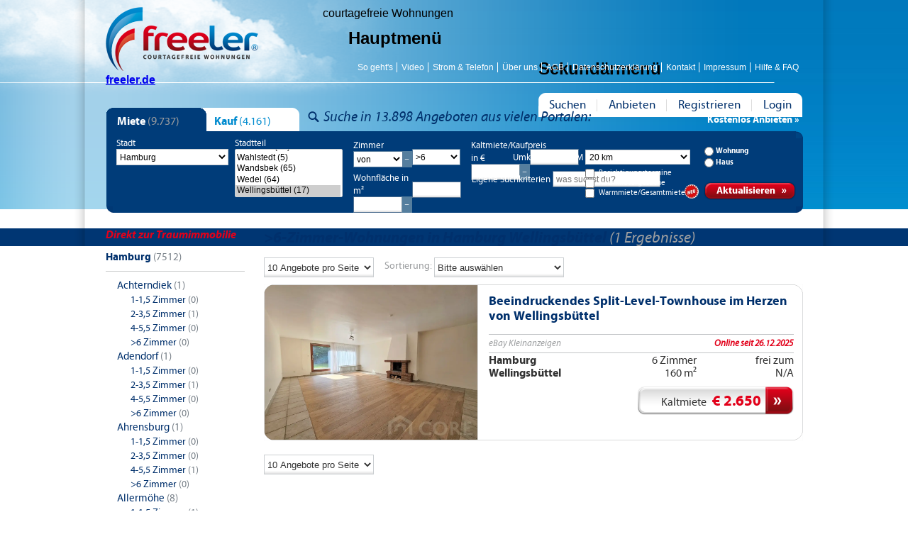

--- FILE ---
content_type: text/html; charset=utf-8
request_url: https://www.freeler.de/rentalsearch/filter/1/6/103/
body_size: 18465
content:

  
<!DOCTYPE html PUBLIC "-//W3C//DTD XHTML+RDFa 1.0//EN"
"https://www.w3.org/MarkUp/DTD/xhtml-rdfa-1.dtd">
<html xmlns="https://www.w3.org/1999/xhtml" xml:lang="de" version="XHTML+RDFa 1.0" dir="ltr">

    <head profile="https://www.w3.org/1999/xhtml/vocab">
        <base href="https://www.freeler.de">
        <meta http-equiv="Content-Type" content="text/html; charset=utf-8" />
<link rel="shortcut icon" href="https://www.freeler.de/misc/favicon.ico" type="image/vnd.microsoft.icon" />
                <title>>6-Zimmer-Wohnungen in Hamburg Wellingsbüttel (1 Ergebnisse) | freeler.de</title>
        <style type="text/css" media="all">@import url("https://www.freeler.de/modules/system/system.base.css?qhky1g");
@import url("https://www.freeler.de/modules/system/system.menus.css?qhky1g");
@import url("https://www.freeler.de/modules/system/system.messages.css?qhky1g");
@import url("https://www.freeler.de/modules/system/system.theme.css?qhky1g");</style>
<style type="text/css" media="all">@import url("https://www.freeler.de/misc/ui/jquery.ui.core.css?qhky1g");
@import url("https://www.freeler.de/misc/ui/jquery.ui.theme.css?qhky1g");
@import url("https://www.freeler.de/misc/ui/jquery.ui.button.css?qhky1g");
@import url("https://www.freeler.de/misc/ui/jquery.ui.resizable.css?qhky1g");
@import url("https://www.freeler.de/misc/ui/jquery.ui.dialog.css?qhky1g");</style>
<style type="text/css" media="all">@import url("https://www.freeler.de/modules/comment/comment.css?qhky1g");
@import url("https://www.freeler.de/modules/field/theme/field.css?qhky1g");
@import url("https://www.freeler.de/modules/node/node.css?qhky1g");
@import url("https://www.freeler.de/modules/search/search.css?qhky1g");
@import url("https://www.freeler.de/modules/user/user.css?qhky1g");</style>
<style type="text/css" media="all">@import url("https://www.freeler.de/sites/all/modules/simple_dialog/css/simple_dialog.css?qhky1g");</style>
<style type="text/css" media="all">@import url("https://www.freeler.de/sites/all/themes/immocity/css/style.css?qhky1g");</style>
<style type="text/css" media="print">@import url("https://www.freeler.de/sites/all/themes/immocity/css/print.css?qhky1g");</style>
<style type="text/css" media="all">@import url("https://www.freeler.de/sites/all/modules/Immocty/rentalsearch/css/ui-lightness/jquery-ui-1.8.20.custom.css?qhky1g");</style>

<!--[if lte IE 7]>
<link type="text/css" rel="stylesheet" href="https://www.freeler.de/sites/all/themes/immocity/css/ie.css?qhky1g" media="all" />
<![endif]-->
<style type="text/css" media="all">@import url("https://www.freeler.de/sites/all/modules/Immocty/rentalsearch/css/rentalsearch.css?qhky1g");</style>

<!--[if IE 6]>
<link type="text/css" rel="stylesheet" href="https://www.freeler.de/sites/all/themes/immocity/css/ie6.css?qhky1g" media="all" />
<![endif]-->
        <script type="text/javascript" src="https://www.freeler.de/misc/jquery.js?v=1.4.4"></script>
<script type="text/javascript" src="https://www.freeler.de/misc/jquery.once.js?v=1.2"></script>
<script type="text/javascript" src="https://www.freeler.de/misc/drupal.js?qhky1g"></script>
<script type="text/javascript" src="https://www.freeler.de/misc/ui/jquery.ui.datepicker.min.js?qhky1g"></script>
<script type="text/javascript" src="https://www.freeler.de/misc/ui/jquery.ui.core.min.js?v=1.8.7"></script>
<script type="text/javascript" src="https://www.freeler.de/misc/ui/jquery.ui.widget.min.js?v=1.8.7"></script>
<script type="text/javascript" src="https://www.freeler.de/misc/ui/jquery.ui.button.min.js?v=1.8.7"></script>
<script type="text/javascript" src="https://www.freeler.de/misc/ui/jquery.ui.mouse.min.js?v=1.8.7"></script>
<script type="text/javascript" src="https://www.freeler.de/misc/ui/jquery.ui.draggable.min.js?v=1.8.7"></script>
<script type="text/javascript" src="https://www.freeler.de/misc/ui/jquery.ui.position.min.js?v=1.8.7"></script>
<script type="text/javascript" src="https://www.freeler.de/misc/ui/jquery.ui.resizable.min.js?v=1.8.7"></script>
<script type="text/javascript" src="https://www.freeler.de/misc/ui/jquery.ui.dialog.min.js?v=1.8.7"></script>
<script type="text/javascript" src="https://www.freeler.de/sites/all/modules/Immocty/rentalsearch/js/jquery.selectbox-0.6.1.js"></script>
<script type="text/javascript" src="https://www.freeler.de/misc/jquery.cookie.js?v=1.0"></script>
<script type="text/javascript" src="https://www.freeler.de/misc/jquery.form.js?v=2.52"></script>
<script type="text/javascript" src="https://www.freeler.de/misc/form.js?v=7.2"></script>
<script type="text/javascript" src="https://www.freeler.de/misc/ajax.js?v=7.2"></script>
<script type="text/javascript" src="https://www.freeler.de/sites/default/files/languages/de_5d-UOGpRUeSGXOI_-66-5Au7qHW61N8qF36VoxJyi0E.js?qhky1g"></script>
<script type="text/javascript" src="https://www.freeler.de/sites/all/modules/simple_dialog/js/simple_dialog.js?qhky1g"></script>
<script type="text/javascript">
<!--//--><![CDATA[//><!--

        jQuery(document).ready(function () {

        jQuery.nextUrl = "";
        jQuery.prevUrl = "";
        jQuery.callNext = function (){
        if(jQuery.nextUrl){
        jQuery("#offer_container").find("iframe").attr("src",jQuery.nextUrl);
        jQuery("#offer_container").parent("div").find(".h_btn02").removeClass("inactive");
        }else{
        jQuery("#offer_container").parent("div").find(".h_btn02").addClass("inactive");
        }
        };
        jQuery.callPrev = function (){
        if(jQuery.prevUrl){
        jQuery("#offer_container").find("iframe").attr("src",jQuery.prevUrl);
        jQuery("#offer_container").parent("div").find(".h_btn01").removeClass("inactive");
        }else{
        jQuery("#offer_container").parent("div").find(".h_btn01").addClass("inactive");
        }
        };
        jQuery(".stateofferdetails_dialog").click(function(e){
        e.preventDefault();
        jQuery("#offer_container").replaceWith("");
        jQuery("body").append("<div id=\"offer_container\" style=\"display:none; padding:0px !important; width:925px; height:590px; overflow:hidden;background: #FFF !important;\"><iframe src=\""+this.href+"\" width=\"925\" height=\""+this.rel+"\" frameborder=\"0\" hspace=\"0\" scrolling=\"no\" marginwidth=\"0\"></iframe></div>");
        jQuery("#offer_container").dialog({
        modal:true,
        width:"925px",
        buttons:{
        close: function() {
        jQuery( this ).dialog( "close" );
        },							
        prev: function() {
        jQuery.callPrev();
        },							
        next: function() {
        jQuery.callNext();
        }							
        },
        open:function(){
        jQuery(".ui-dialog-buttonset button:nth-child(1)").addClass("h_btn03");
        jQuery(".ui-dialog-buttonset button:nth-child(2)").addClass("h_btn01");
        jQuery(".ui-dialog-buttonset button:nth-child(3)").addClass("h_btn02");
        /*jQuery(".ui-dialog-titlebar").hide();*/
        }
        });

        });
        /* has option should open or no action */
        var hash = window.location.hash;
        if (hash){
        jQuery(hash).find("a").trigger("click")
        }else{
        // do nothing
        }

        });
//--><!]]>
</script>
<script type="text/javascript" src="https://www.freeler.de/misc/progress.js?1768618755"></script>
<script type="text/javascript" src="https://www.freeler.de/sites/all/modules/Immocty/rentalsearch/js/jquery.accordion.source.js?qhky1g"></script>
<script type="text/javascript">
<!--//--><![CDATA[//><!--
jQuery(document).ready(function () {
            jQuery('ul').accordion(); jQuery("#accordion").accordion("option", "navigation", false);
            jQuery("li.active ul").show();
            jQuery("ul.accordion li.active ul li.active div").show();                
            jQuery("ul.accordion li.active div.btmbdr").show();
            });
//--><!]]>
</script>
<script type="text/javascript" src="https://www.freeler.de/sites/all/modules/Immocty/rentalsearch/js/rentalsearch.js?qhky1g"></script>
<script type="text/javascript">
<!--//--><![CDATA[//><!--
jQuery.extend(Drupal.settings, {"basePath":"\/","pathPrefix":"","ajaxPageState":{"theme":"immocity","theme_token":"VhZFPe7lALQKBAMEk0mNuE-9izNcpX_RyeSRgGkVJ58","js":{"misc\/jquery.js":1,"misc\/jquery.once.js":1,"misc\/drupal.js":1,"https:\/\/www.freeler.de\/misc\/ui\/jquery.ui.datepicker.min.js":1,"misc\/ui\/jquery.ui.core.min.js":1,"misc\/ui\/jquery.ui.widget.min.js":1,"misc\/ui\/jquery.ui.button.min.js":1,"misc\/ui\/jquery.ui.mouse.min.js":1,"misc\/ui\/jquery.ui.draggable.min.js":1,"misc\/ui\/jquery.ui.position.min.js":1,"misc\/ui\/jquery.ui.resizable.min.js":1,"misc\/ui\/jquery.ui.dialog.min.js":1,"https:\/\/www.freeler.de\/sites\/all\/modules\/Immocty\/rentalsearch\/js\/jquery.selectbox-0.6.1.js":1,"misc\/jquery.cookie.js":1,"misc\/jquery.form.js":1,"misc\/form.js":1,"misc\/ajax.js":1,"public:\/\/languages\/de_5d-UOGpRUeSGXOI_-66-5Au7qHW61N8qF36VoxJyi0E.js":1,"sites\/all\/modules\/simple_dialog\/js\/simple_dialog.js":1,"0":1,"misc\/progress.js":1,"https:\/\/www.freeler.de\/sites\/all\/modules\/Immocty\/rentalsearch\/js\/jquery.accordion.source.js":1,"1":1,"https:\/\/www.freeler.de\/sites\/all\/modules\/Immocty\/rentalsearch\/js\/rentalsearch.js":1},"css":{"modules\/system\/system.base.css":1,"modules\/system\/system.menus.css":1,"modules\/system\/system.messages.css":1,"modules\/system\/system.theme.css":1,"misc\/ui\/jquery.ui.core.css":1,"misc\/ui\/jquery.ui.theme.css":1,"misc\/ui\/jquery.ui.button.css":1,"misc\/ui\/jquery.ui.resizable.css":1,"misc\/ui\/jquery.ui.dialog.css":1,"modules\/comment\/comment.css":1,"modules\/field\/theme\/field.css":1,"modules\/node\/node.css":1,"modules\/search\/search.css":1,"modules\/user\/user.css":1,"sites\/all\/modules\/simple_dialog\/css\/simple_dialog.css":1,"sites\/all\/themes\/immocity\/css\/style.css":1,"sites\/all\/themes\/immocity\/css\/print.css":1,"https:\/\/www.freeler.de\/misc\/ui\/jquery.ui.datepicker.css":1,"sites\/all\/modules\/Immocty\/rentalsearch\/css\/ui-lightness\/jquery-ui-1.8.20.custom.css":1,"sites\/all\/themes\/immocity\/css\/ie.css":1,"sites\/all\/modules\/Immocty\/rentalsearch\/css\/rentalsearch.css":1,"sites\/all\/themes\/immocity\/css\/ie6.css":1}},"simpleDialog":{"classes":"","defaults":"width:300;height:auto;position:[center,60]"},"ajax":{"city":{"event":"change","callback":"ajax_example_dependent_dropdown_callback","wrapper":"dropdown-second-replace","url":"\/system\/ajax","submit":{"_triggering_element_name":"city"}}}});
//--><!]]>
</script>
		<script type="text/javascript" src="https://www.freeler.de/sites/all/themes/immocity/js/jquery_easy_scroll.js"></script>
        <script>
            jQuery(document).ready(function($){
                jQuery('#block-user-login').css('display','none');
                //jQuery('#secondary-menu li.first a').attr('href','#');
                //jQuery('#city').selectbox();
               // jQuery('.lm_cls').selectbox();
               // jQuery('#sort').selectbox();
                //jQuery('#edit-roomsfrom').selectbox();
                //jQuery('#edit-roomsto').selectbox();
				jQuery('.form-item-roomsfrom .jquery-selectbox-list').css('width','62px !important');
				
                //jQuery('#edit-anrede').selectbox();
                jQuery('#secondary-menu li.menu-549 a').click(function(e){
                    //alert();
                    e.preventDefault();
                    if(jQuery('#block-user-login').css('display')=='none')
                    {
                        jQuery('#block-user-login').css('display','block');
                        jQuery('.immocitynav ul li.first').addClass('sel');
                        jQuery('.immocitynav ul li.menu-511 a').addClass('noback');
                    }
                    else
                    {
                        jQuery('#block-user-login').css('display','none');
                        jQuery('.immocitynav ul li.first').removeClass('sel');
                        jQuery('.immocitynav ul li.menu-511 a').removeClass('noback');
                    }
                });
                jQuery('#block-user-login').find('a').click(function(e){
                    e.preventDefault();
                    jQuery('#forgot_dialog').replaceWith('');
                    jQuery('body').append('<div id="forgot_dialog" style="display:none; padding:0px !important; width:630px; height:250px; overflow:hidden;background: #EBEFF2 !important;"><iframe src="user/password" width="630" height="283" frameborder="0" hspace="0" scrolling="no" marginwidth="0"></iframe></div>');
                    jQuery("#forgot_dialog").dialog({	
                        modal: true,
                        width: '630px',
                        open:function(){
                            jQuery(".ui-dialog-titlebar").hide();

                        }

                    });

                    //jQuery("#forgot_dialog").load('user/password');

                });
                /*jQuery('#closeforgot').click(function(e){
                e.preventDefault();
                parent.jQuery("#forgot_dialog").dialog("close");
                });*/

document.cookie = 'fcookie=facebook_avtive;path=/';
                        jQuery(this).css("background-image","url(sites/all/themes/immocity/images/active_button.png)");
                        jQuery("#facebook").css('background','');
                      
                        jQuery("#facebook").attr("src","http://www.facebook.com/plugins/like.php?locale=de_DE&href=https://www.facebook.com/freeler.gmbh/&send=false&layout=button_count&width=113&show_faces=true&action=like&colorscheme=light&font&height=35");

                jQuery("#social_media_f").click(function()
                {
                    if(jQuery(this).css('background-image').search(/inactive/i) > -1)
                    {
                        document.cookie = 'fcookie=facebook_avtive;path=/';
                        jQuery(this).css("background-image","url(sites/all/themes/immocity/images/active_button.png)");
                        jQuery("#facebook").css('background','');
                       // jQuery("#facebook").attr("src","http://www.facebook.com/plugins/like.php?locale=de_DE&amp;href=https://www.facebook.com/freeler.gmbh/&amp;send=false&amp;layout=button_count&amp;width=113px&amp;show_faces=true&amp;action=like&amp;colorscheme=light&amp;font&amp;height=35");
                       // jQuery("#facebook").attr("src","http://www.facebook.com/plugins/like.php?locale=de_DE&href=https://www.freeler.de&send=false&layout=button_count&width=113&show_faces=true&action=like&colorscheme=light&font&height=35");
                        jQuery("#facebook").attr("src","http://www.facebook.com/plugins/like.php?locale=de_DE&href=https://www.facebook.com/pages/Wohnungen-Freeler/197939453670472&send=false&layout=button_count&width=113&show_faces=true&action=like&colorscheme=light&font&height=35");
                    
                    }else{
                        //Inactive Facebook link
                        var d = new Date();    
                        document.cookie = "fcookie=facebook_avtive;expires=" + d.toGMTString() + ";" + ";";
                        jQuery(this).css("background-image","url(sites/all/themes/immocity/images/inactive_button.png)");
                        jQuery("#facebook").css('background',"url(sites/all/themes/immocity/images/FB_DISABLE.png) no-repeat scroll left center transparent");
                        jQuery("#facebook").attr("src","sites/all/themes/immocity/js/transparentBody.html");
                    }
                });
                jQuery("#social_media_g").click(function()
                {
                    if(jQuery(this).css('background-image').search(/inactive/i) > -1)
                    {

                        document.cookie = 'gcookie=googleplus_active;path=/';
                        jQuery(this).css("background-image","url(sites/all/themes/immocity/images/active_button.png)");
                        jQuery("#googleplus").css('background','');
                        jQuery("#googleplus").attr("src","https://plusone.google.com/u/0/_/+1/fastbutton?url=https://www.freeler.de&amp;size=medium&amp;count=false&amp;lang=de;scrolling=no;frameborder=0;style=border:none;overflow:hidden;width:70px;height:25px;align=left;");
                    }else{

                        //Inactive googlePlus link
                        var d = new Date();    
                        document.cookie = "gcookie=googleplus_active;expires=" + d.toGMTString() + ";" + ";";
                        jQuery(this).css("background-image","url(sites/all/themes/immocity/images/inactive_button.png)");
                        jQuery("#googleplus").css('background',"url(sites/all/themes/immocity/images/gplus_disible.png) no-repeat scroll left center transparent");
                        jQuery("#googleplus").attr("src","sites/all/themes/immocity/js/transparentBody.html");
                    }
                });
				jQuery('li.menu-761 a').attr('href','https://www.youtube.com/watch?v=loCREzMoPh8').attr("target","_blank");
				$("#district").alterSelectOptions();
				
            });
            function forgotpass(){
                this.href = 'user/password';
                e.preventDefault();
                jQuery("#forgot_dialog").replaceWith("");
                jQuery('body').append('<div id="forgot_dialog" style="display:none; padding:0px !important; width:630px; height:260px; overflow:hidden;background: #EBEFF2 !important;"><iframe src="user/password" width="630" height="283" frameborder="0" hspace="0" scrolling="no" marginwidth="0"></iframe></div>');
                jQuery("#forgot_dialog").dialog({	
                    modal: true,
                    width: '630px',
                    open:function(){
                        jQuery(".ui-dialog-titlebar").hide();

                    }
                });
            }
            function closeforgot(e){
                jQuery("#forgot_dialog").dialog("close");
            }

            jQuery(function() {
                // jQuery("#vacantfromchk").datepicker({ dateFormat: "yy-mm-dd" });
                // jQuery("#vacantfromchk").datepicker({ buttonImage: "sites/all/themes/immocity/images/icon_calender.png" });
                // jQuery("#vacantfromchk").datepicker();

                // jQuery("#appointmentchk").datepicker({ dateFormat: "yy-mm-dd" });
                //jQuery("#appointmentchk").datepicker();

                jQuery("#vacantfromchk").datepicker({
                    showOn: "button",
                    buttonImage: "sites/all/themes/immocity/images/icon_calender.png",
                    buttonImageOnly: true
                });

                jQuery("#appointmentchk").datepicker({
                    showOn: "button",
                    buttonImage: "sites/all/themes/immocity/images/icon_calender.png",
                    buttonImageOnly: true
                });
            });



            function get_cookie ( cookie_name )
            {
                var results = document.cookie.match ( '(^|;) ?' + cookie_name + '=([^;]*)(;|$)' );

                //alert("sd"+results[2]);
                if ( results )
                return ( unescape ( results[2] ) );
                else
                return null;
            }
            function checkSession(){
                //var session = get_cookie ( "s_vi" );
                // if(session != null && session != '')
                return true;
                //else return false;
            }

            function onLoad(){
                //var gcookie = get_cookie ( "gcookie" );
                //var fcookie = get_cookie ( "fcookie" );

                //var gcookie = '';
                //var fcookie = '';
                //alert("fcookie"+fcookie);

                /*if(checkSession() && (fcookie != null && fcookie != '')){
                    jQuery("#social_media_f").css("background-image","url(sites/all/themes/immocity/images/active_button.png)");
                    jQuery("#facebook").css('background','');
                    //jQuery("#facebook").attr("src","http://www.facebook.com/plugins/like.php?locale=de_DE&amp;href=https://www.freeler.de&amp;send=false&amp;layout=button_count&amp;width=113px&amp;show_faces=false&amp;action=like&amp;colorscheme=light&amp;font&amp;height=35;scrolling=no;frameborder=0;style=border:none;overflow:hidden;width:80px;height:25px;float:right;");
                    jQuery("#facebook").attr("src","http://www.facebook.com/plugins/like.php?locale=de_DE&href=https://www.facebook.com/pages/Wohnungen-Freeler/197939453670472&send=false&layout=button_count&width=113&show_faces=true&action=like&colorscheme=light&font&height=35");					
                }
                if(checkSession() && (gcookie != null && gcookie != '')){
                    //alert("in");
                    jQuery("#social_media_g").css("background-image","url(sites/all/themes/immocity/images/active_button.png)");
                    jQuery("#googleplus").css('background','');
                    jQuery("#googleplus").attr("src","https://plusone.google.com/u/0/_/+1/fastbutton?url=https://www.freeler.de&amp;size=medium&amp;count=false&amp;lang=de;scrolling=no;frameborder=0;style=border:none;overflow:hidden;width:70px;height:25px;align=left;");
                    //alert(jQuery("#social_media_g").css('background-image'));
                }*/
            }
            //onLoad();
(function($) {
$.fn.alterSelectOptions = function() {
				$("#district").hide();
				var districtData = jQuery("#district").find("option");
				var chldoption = "<ul>";
				$.each(districtData,function(i,dt){
					chldoption+="<li data-link='"+$(dt).val()+"' class='"+(($(dt).is(":selected"))?"active":"")+"' ><input type='checkbox' id='"+$(dt).val()+"' "+(($(dt).is(":selected"))?"checked":"")+" />"+$(dt).text()+"</li>";
				});
				chldoption+="</ul>";
				var districtEl = document.createElement("div");
				districtEl.setAttribute("id", "district_alter");
				$("#district").before(districtEl);
				$districtEl = $("#district_alter");
				$districtEl.html(chldoption);
				$districtEl.find("li").click(function(){
					var trOpt = $(this).attr("data-link");
					if($(this).hasClass("active")){
						$(this).removeClass("active");
						$("#district option[value="+trOpt+"]").attr("selected",false);
						$("#"+trOpt+"").attr("checked",false);
					}else{
						$(this).addClass("active");
						$("#district option[value="+trOpt+"]").attr("selected","selected");
						$("#"+trOpt+"").attr("checked","checked");
					}
				});
				
};
})(jQuery);

        </script>
    </head>
    <body class="html not-front not-logged-in one-sidebar sidebar-first page-rentalsearch page-rentalsearch-filter page-rentalsearch-filter- page-rentalsearch-filter-1 page-rentalsearch-filter- page-rentalsearch-filter-6 page-rentalsearch-filter- page-rentalsearch-filter-103 featured footer-columns" >
        <div class="body1">
           <div id="skip-link">
           <!--      <a href="#main-content" class="element-invisible element-focusable">Überspringen um zum Hauptinhalt zu gelangen</a>
             --></div>
                        
<div class="body2">
 <div id="header" class="with-secondary-menu">
 <div class="header-page">
  	<div class="section clearfix">
	<div class="logo" style="float:left;">
          <a href="/" title="Startseite" rel="home" id="logo">
        <img src="https://www.freeler.de/sites/all/themes/immocity/logo.png" alt="Startseite" />
      </a>
    	          <div id="site-slogan" class="element-invisible">
            courtagefreie Wohnungen          </div>
    		<!--<img src="sites/all/themes/immocity/images/logobanner.png" class="logobanner" />-->
	</div>
	
	<div class="toprightnav" style="float:right;">
		      <div id="main-menu" class="navigation">
        <h2 class="element-invisible">Hauptmenü</h2><ul id="main-menu-links" class="links clearfix"><li class="menu-691 first"><a href="/hilfe" title="Hilfe &amp; FAQ">Hilfe &amp; FAQ</a></li>
<li class="menu-506"><a href="/impressum">Impressum</a></li>
<li class="menu-505"><a href="/contact" title="">Kontakt</a></li>
<li class="menu-507"><a href="https://www.freeler.de/datenschutz" title="">Datenschutzerklärung</a></li>
<li class="menu-504"><a href="/agb">AGB</a></li>
<li class="menu-751"><a href="/ueber_uns">Über uns</a></li>
<li class="menu-759"><a href="/strom_und_telekommunikation_aus_einer_hand">Strom &amp; Telefon</a></li>
<li class="menu-761"><a href="/" title="">Video</a></li>
<li class="menu-508 last"><a href="/so_gehts">So geht&#039;s</a></li>
</ul>      </div> <!-- /#main-menu -->
    
			
          <div id="secondary-menu" class="navigation immocitynav">
        <h2 class="element-invisible">Sekundärmenü</h2><ul id="secondary-menu-links" class="links inline clearfix"><li class="menu-549 first"><a href="/user/login" title="">Login</a></li>
<li class="menu-511"><a href="/user/register" title="">Registrieren</a></li>
<li class="menu-654"><a href="/manageoffers" title="">Anbieten</a></li>
<li class="menu-510 last"><a href="/" title="">Suchen</a></li>
</ul>		<div class="clear"></div>
      </div> <!-- /#secondary-menu -->
    	</div>
	<div class="clear"></div>
	
	
          <div id="name-and-slogan" class="element-invisible">

                              <div id="site-name" class="element-invisible">
              <strong>
                <a href="/" title="Startseite" rel="home"><span>freeler.de</span></a>
              </strong>
            </div>
                        </div> <!-- /#name-and-slogan -->
          <div class="region region-header">
    <div id="block-user-login" class="block block-user">

    <h2 class="element-invisible">Benutzeranmeldung</h2>
  
  <div class="content">
    <form action="/rentalsearch/filter/1/6/103/" method="post" id="user-login-form" accept-charset="UTF-8"><div><div class="form-item form-type-textfield form-item-name">
  <label for="edit-name">E-Mail Adresse <span class="form-required" title="Dieses Datenfeld ist erforderlich.">*</span></label>
 <input type="text" id="edit-name" name="name" value="" size="15" maxlength="60" class="form-text required" />
</div>
<div class="form-item form-type-password form-item-pass">
  <label for="edit-pass">Passwort <span class="form-required" title="Dieses Datenfeld ist erforderlich.">*</span></label>
 <input type="password" id="edit-pass" name="pass" size="15" maxlength="60" class="form-text required" />
</div>
<div class="item-list"><ul><li class="first last"><a href="/user/password" title="Neues Passwort über E-Mail anfordern.">Passwort vergessen?</a></li>
</ul></div><input type="hidden" name="form_build_id" value="form-qKoYiVm-7zjkQIMVGQVLbUKPsIzwMpq5suBqIoKcsqI" />
<input type="hidden" name="form_id" value="user_login_block" />
<div class="form-actions form-wrapper" id="edit-actions"><input type="submit" id="edit-submit" name="op" value="Anmelden" class="form-submit" /></div></div></form>  </div>
</div>
  </div>
      <div id="featured"><div class="section clearfix">
        <div class="region region-featured">
    <div id="block-rentalsearch-rentalsearch" class="block block-rentalsearch">

    
  <div class="content">
    <div class=""><form action="https://www.freeler.de" method="post" id="rentalsearch-frontened-form" accept-charset="UTF-8"><div><div class='search_total'>Suche in 13.898 Angeboten aus vielen Portalen:</div><div class="tabcontainer"><span class="a-one"><a href="https://www.freeler.de/rentalsearch/filter/1/6/103/&amp;type2=0"><span class='top_miete'>Miete</span>  <span class='top_gray'>(9.737)</span></a></span><span class="a-two"><a href="https://www.freeler.de/rentalsearch/filter/1/6/103/&amp;type2=1"><span class='top_kauf'>Kauf</span>  <span class='top_blue'>(4.161)</span></a></span><span class='a-three'><a href='manageoffers'>Kostenlos Anbieten &raquo;</a></span><div class="clear"></div></div><fieldset class="form-wrapper" id="city1"><div class="fieldset-wrapper"><div class="form-item form-type-select form-item-city">
  <label for="city">Stadt </label>
 <select id="city" name="city" class="form-select"><option value="1" selected="selected">Hamburg</option></select>
</div>
<div id="dropdown-second-replace"><div class="form-item form-type-select form-item-district-">
  <label for="district">Stadtteil </label>
 <select multiple="multiple" id="district" name="district[]" class="form-select"><option value="6713">Bad Oldesloe (31)</option><option value="9770">Achterndiek (1)</option><option value="10000">Adendorf (9)</option><option value="6724">Ahrensburg (35)</option><option value="13">Allermöhe (15)</option><option value="1471">Alsterdorf (75)</option><option value="14">Altengamme (2)</option><option value="15">Altenwerder (1)</option><option value="534">AltonaAltstadt (57)</option><option value="536">AltonaNord (14)</option><option value="859">Altstadt (17)</option><option value="9926">Amelinghausen (3)</option><option value="6656">Ammersbek (2)</option><option value="12846">Appel (3)</option><option value="6728">Aumühle (1)</option><option value="9998">Bad Bramstedt (21)</option><option value="9904">Bad Segeberg (30)</option><option value="17">Bahrenfeld (49)</option><option value="9944">Bardowick (6)</option><option value="6654">Bargteheide (13)</option><option value="10040">Barkholt (1)</option><option value="535">BarmbekNord (74)</option><option value="537">BarmbekSüd (30)</option><option value="10612">Barmstedt (16)</option><option value="6718">Barsbüttel (6)</option><option value="12398">Bendestorf (1)</option><option value="5">Bergedorf (4478)</option><option value="19">Bergstedt (3)</option><option value="12824">Berkenthin (2)</option><option value="6353">Billbrook  (1)</option><option value="21">Billstedt (56)</option><option value="22">Billwerder (2)</option><option value="6357">Blankenese  (24)</option><option value="10926">Bokel (1)</option><option value="6812">Bönningstedt (2)</option><option value="9916">Boostedt (1)</option><option value="24">Borgfelde (13)</option><option value="6734">Börnsen (5)</option><option value="6814">Braak (1)</option><option value="25">Bramfeld (62)</option><option value="12224">Brokstedt (6)</option><option value="9956">Brunsbek (3)</option><option value="12670">Büchen (9)</option><option value="6700">Buchholz (18)</option><option value="6698">Buxtehude (54)</option><option value="27">Curslack (3)</option><option value="9918">Deutsch Evern (2)</option><option value="10622">Drage (10)</option><option value="28">Dulsberg (30)</option><option value="29">Duvenstedt (6)</option><option value="6">Eidelstedt (28)</option><option value="30">Eilbek (29)</option><option value="31">Eimsbüttel (54)</option><option value="32">Eißendorf (29)</option><option value="10620">Ellerau (9)</option><option value="10632">Ellerhoop (1)</option><option value="12844">Elmenhorst (4)</option><option value="10628">Elmshorn (75)</option><option value="8374">Elstorf (1)</option><option value="9912">Embsen (1)</option><option value="33">Eppendorf (50)</option><option value="34">FarmsenBerne (28)</option><option value="35">Finkenwerder (12)</option><option value="8562">Fleestedt (1)</option><option value="36">Francop (1)</option><option value="8350">Friedrichsgabe (2)</option><option value="10022">Fuhlendorf (1)</option><option value="37">Fuhlsbüttel (21)</option><option value="8314">Garstedt (28)</option><option value="6684">Geesthacht (37)</option><option value="8330">Glashütte (6)</option><option value="6690">Glinde (11)</option><option value="9908">Glückstadt (16)</option><option value="12836">Grönwohld (1)</option><option value="38">Groß Borstel (8)</option><option value="39">Groß Flottbek (14)</option><option value="12146">Großenaspe (3)</option><option value="8256">Großensee (1)</option><option value="6707">Großhansdorf (11)</option><option value="12842">Grünendeich (2)</option><option value="12810">Guderhandviertel (1)</option><option value="41">HafenCity (23)</option><option value="6668">Halstenbek (12)</option><option value="43">HammMitte (47)</option><option value="44">HammNord (11)</option><option value="45">HammSüd (10)</option><option value="12822">Hammah (5)</option><option value="46">Hammerbrook (29)</option><option value="47">Harburg (44)</option><option value="8322">Harksheide (14)</option><option value="12664">Harsefeld (19)</option><option value="10928">Hartenholm (2)</option><option value="48">Harvestehude (17)</option><option value="12920">Haseldorf (1)</option><option value="6720">Hasloh (5)</option><option value="49">Hausbruch (16)</option><option value="9850">Heeslingen (7)</option><option value="10028">Heidmühlen (1)</option><option value="50">Heimfeld (22)</option><option value="12832">Heist (3)</option><option value="10636">Hemdingen (2)</option><option value="6701">HenstedtUlzburg (5)</option><option value="12674">Hittbergen (2)</option><option value="8360">Hittfeld (3)</option><option value="10010">Hitzhusen (2)</option><option value="51">HoheluftOst (15)</option><option value="52">HoheluftWest (11)</option><option value="53">Hohenfelde (29)</option><option value="10008">Hohnstorf (Elbe) (9)</option><option value="8258">Hoisdorf (4)</option><option value="12928">Hollenstedt (7)</option><option value="12930">HollernTwielenfleth (2)</option><option value="10626">Holm (1)</option><option value="54">Horn (48)</option><option value="10610">Horneburg (3)</option><option value="7">Hummelsbüttel (9)</option><option value="55">Iserbrook (10)</option><option value="8">Jenfeld (36)</option><option value="10616">Jersbek (1)</option><option value="11736">Jesteburg (9)</option><option value="8366">Jork (11)</option><option value="6703">Kaltenkirchen (40)</option><option value="9906">Kellinghusen (8)</option><option value="56">Kirchwerder (10)</option><option value="12838">Kisdorf (4)</option><option value="8388">Klecken (1)</option><option value="12924">Klein Nordende (5)</option><option value="57">Kleiner Grasbrook (7)</option><option value="12820">Kollmar (1)</option><option value="12932">KöllnReisiek (1)</option><option value="9910">Krummesse (1)</option><option value="12692">Kutenholz (4)</option><option value="58">Langenbek (7)</option><option value="59">Langenhorn (47)</option><option value="10002">Lauenburg/Elbe (27)</option><option value="61">Lohbrügge (20)</option><option value="9">Lokstedt (38)</option><option value="9888">Lübecker (86)</option><option value="9900">Lüneburg (91)</option><option value="62">Lurup (27)</option><option value="10624">Lütjensee (3)</option><option value="63">Marienthal (19)</option><option value="64">Marmstorf (11)</option><option value="10614">Marschacht (2)</option><option value="8356">Maschen (3)</option><option value="8324">Meckelfeld (2)</option><option value="6824">Melbeck (1)</option><option value="6820">Moisling (2)</option><option value="9804">Möllner (20)</option><option value="65">Moorburg (2)</option><option value="12834">Moorrege (3)</option><option value="12840">Nahe (1)</option><option value="9914">Negernbötel (1)</option><option value="6730">Neu Wulmstorf (20)</option><option value="67">Neuenfelde (4)</option><option value="68">Neuengamme (2)</option><option value="538">NeugrabenFischbek (26)</option><option value="70">Neuland (2)</option><option value="71">Neustadt (31)</option><option value="10046">Niederelbe (1)</option><option value="72">Niendorf (65)</option><option value="73">Nienstedten (7)</option><option value="6660">Norderstedt (33)</option><option value="12922">Nottensdorf (2)</option><option value="74">Ochsenwerder (1)</option><option value="75">Ohlsdorf (15)</option><option value="76">Osdorf (36)</option><option value="6688">Oststeinbek (9)</option><option value="77">Othmarschen (19)</option><option value="78">Ottensen (82)</option><option value="8370">Ovelgönne/Ketzendorf (1)</option><option value="6666">Pinneberg (56)</option><option value="79">Poppenbüttel (15)</option><option value="6662">Quickborn (21)</option><option value="80">Rahlstedt (59)</option><option value="9928">Ratzeburg (1)</option><option value="6692">Reinbek (42)</option><option value="10014">Reinfeld (Holstein) (26)</option><option value="6664">Rellingen (15)</option><option value="9996">Reppenstedt (8)</option><option value="82">Rissen (20)</option><option value="6726">Rosengarten (4)</option><option value="1465">Rothenburgsort  (21)</option><option value="84">Rotherbaum (50)</option><option value="86">Sasel (20)</option><option value="6711">Schenefeld (9)</option><option value="87">Schnelsen (32)</option><option value="11170">Schneverdingen (11)</option><option value="6686">Schwarzenbek (18)</option><option value="6678">Seevetal (23)</option><option value="12668">Siebenbäumen (3)</option><option value="6818">Siek (3)</option><option value="88">Sinstorf (5)</option><option value="12682">Sittensen (11)</option><option value="90">St. Georg (41)</option><option value="91">St. Pauli (51)</option><option value="6705">Stade (105)</option><option value="12951">Stadtteil unbekannt (1250)</option><option value="6696">Stapelfeld (2)</option><option value="92">Steilshoop (9)</option><option value="8382">Stelle (8)</option><option value="94">Stellingen (53)</option><option value="95">Sternschanze (16)</option><option value="10026">Südergellersen (1)</option><option value="10">Sülldorf (2)</option><option value="12396">Todendorf (1)</option><option value="97">Tonndorf (22)</option><option value="9942">Toppenstedt (3)</option><option value="6674">Tornesch (18)</option><option value="10924">Tostedt (15)</option><option value="6694">Trittau (7)</option><option value="6672">Uetersen (24)</option><option value="98">Uhlenhorst (24)</option><option value="99">Veddel (9)</option><option value="100">Volksdorf (22)</option><option value="9902">Wahlstedt (5)</option><option value="102">Wandsbek (65)</option><option value="6676">Wedel (64)</option><option value="103" selected="selected">Wellingsbüttel (17)</option><option value="6682">Wentorf (12)</option><option value="11">Wilhelmsburg (70)</option><option value="8376">WilstedtSiedlung (1)</option><option value="104">Wilstorf (17)</option><option value="6680">Winsen (5)</option><option value="9988">Winsen (Luhe) (17)</option><option value="12">Winterhude (144)</option><option value="10012">Wittenborn (2)</option><option value="105">WohldorfOhlstedt (3)</option><option value="12144">Wrist (2)</option><option value="12939">horst (holstein) (1)</option><option value="6377">Tangstedt (7)</option></select>
</div>
</div><div class="form-item form-type-textfield form-item-pricefrom">
  <label for="edit-pricefrom">Kaltmiete/Kaufpreis in € </label>
 <input type="text" id="edit-pricefrom" name="pricefrom" value="" size="15" maxlength="128" class="form-text" />
</div>
<div class="form-item form-type-textfield form-item-priceto">
 <input type="text" id="edit-priceto" name="priceto" value="" size="15" maxlength="128" class="form-text" />
</div>
<div class="form-item form-type-textfield form-item-livingspacefrom">
  <label for="edit-livingspacefrom">Wohnfläche in m² </label>
 <input type="text" id="edit-livingspacefrom" name="livingspacefrom" value="" size="15" maxlength="128" class="form-text" />
</div>
<div class="form-item form-type-textfield form-item-livingspaceto">
 <input type="text" id="edit-livingspaceto" name="livingspaceto" value="" size="15" maxlength="128" class="form-text" />
</div>
<div class="form-item form-type-select form-item-roomsfrom">
  <label for="edit-roomsfrom">Zimmer </label>
 <select id="edit-roomsfrom" name="roomsfrom" class="form-select"><option value="" selected="selected">von</option><option value="1">1</option><option value="1.5">1,5</option><option value="2">2</option><option value="2.5">2,5</option><option value="3">3</option><option value="3.5">3,5</option><option value="4">4</option><option value="4.5">4,5</option><option value="5">5</option><option value="5.5">5,5</option><option value="6">6</option></select>
</div>
<div class="form-item form-type-select form-item-roomsto">
 <select id="edit-roomsto" name="roomsto" class="form-select"><option value="">bis</option><option value="1">1</option><option value="1.5">1,5</option><option value="2">2</option><option value="2.5">2,5</option><option value="3">3</option><option value="3.5">3,5</option><option value="4">4</option><option value="4.5">4,5</option><option value="5">5</option><option value="5.5">5,5</option><option value="6">6</option><option value="&gt;6" selected="selected">&gt;6</option></select>
</div>
<div class="form-item form-type-textfield form-item-vacantfrom">
  <label for="edit-vacantfrom">Eigene Suchkriterien </label>
 <input placeholder="was suchst du?" type="text" id="edit-vacantfrom" name="vacantfrom" value="" size="15" maxlength="128" class="form-text" />
</div>
<div class="form-item form-type-checkbox form-item-tour-dates">
 <input type="checkbox" id="edit-tour-dates" name="tour_dates" value="1" class="form-checkbox" />  <label class="option" for="edit-tour-dates">Besichtigungstermine </label>

</div>
<div class="form-item form-type-checkbox form-item-tenant-sought">
 <input type="checkbox" id="edit-tenant-sought" name="tenant_sought" value="1" class="form-checkbox" />  <label class="option" for="edit-tenant-sought">Nachmietergesuche </label>

</div>
<div class="form-item form-type-checkbox form-item-in-total-rent">
 <input type="checkbox" id="edit-in-total-rent" name="in_total_rent" value="1" class="form-checkbox" />  <label class="option" for="edit-in-total-rent">Warmmiete/Gesamtmiete </label>

</div>
<div class="img_new"><img src="https://www.freeler.de/sites/all/themes/immocity/images/neu.JPG" width="20" style="border-radius: 10px;"></div><div class="type1_holder"><div id="edit-type1" class="form-radios"><div class="form-item form-type-radio form-item-type1">
 <input type="radio" id="edit-type1-0" name="type1" value="0" class="form-radio" />  <label class="option" for="edit-type1-0">Wohnung  </label>

</div>
<div class="form-item form-type-radio form-item-type1">
 <input type="radio" id="edit-type1-1" name="type1" value="1" class="form-radio" />  <label class="option" for="edit-type1-1">Haus  </label>

</div>
</div></div><div class="form-item form-type-select form-item-distance">
  <label for="edit-distance">Umkreis bis 20 KM </label>
 <select id="edit-distance" name="distance" class="form-select"><option value="">kein Umkreis</option><option value="1000">1 km</option><option value="3000">3 km</option><option value="5000">5 km</option><option value="10000">10 km</option><option value="15000">15 km</option><option value="50000" selected="selected">20 km</option></select>
</div>
<input id="type2" type="hidden" name="type2" value="0" />
<input type="submit" id="edit-submit--2" name="submit" value="Suchen" class="form-submit" /><div class="f_bl"></div><div class="f_br"></div><div class="f_tr"></div><div class="f_ll"></div><div class="f_rr"></div></div></fieldset>
<input type="hidden" name="form_build_id" value="form-wEYmHa6sAQHl8ZpS6w1W6scmj1pVajbAhkFz8Ef_1is" />
<input type="hidden" name="form_id" value="rentalsearch_frontened_form" />
</div></form></div>  </div>
</div>
  </div>
    </div></div> <!-- /.section, /#featured -->
    </div>
  </div>
  </div> <!-- /.section, /#header -->



<div id="page-wrapper">
<div id="page">

    <div id="main-wrapper" class="clearfix"><div id="main" class="clearfix">
          <div id="sidebar-first" class="column sidebar"><div class="section">
          <div class="region region-sidebar-first">
    <div id="block-rentalsearch-filter-rentalsearch" class="block block-rentalsearch">

    
  <div class="content">
    <div class="sidebar_heading">Direkt zur Traumimmobilie</div><div class="sidebarmenu_holder"><ul class="accordion"> <li class = "active" ><a href="/rentalsearch/filter/1/6/103/#">Hamburg</a> <span class='left_cnt_gray'><a href="https://www.freeler.de/rentalsearch/filter/left/1/">&nbsp;(7512)</a></span> <ul class="first">
                                                <li class="first st1">
                                                <a alt="Achterndiek" title="Achterndiek">Achterndiek </a> <span class='left_cnt_gray'><a href="https://www.freeler.de/rentalsearch/filter/left/1/9770/">&nbsp;(1)</a></span>
                                                <div><span><ol>
                                                <li class="first city9770">
                                                <a class="" href="https://www.freeler.de/rentalsearch/filter/1/1/9770">1-1,5 Zimmer <span class='left_cnt_gray'>(0)</span></a></li>
                                                <li class=" city9770">
                                                <a class="" href="https://www.freeler.de/rentalsearch/filter/1/2/9770/">2-3,5 Zimmer <span class='left_cnt_gray'>(1)</span></a></li>
                                                <li class=" city9770">
                                                <a class="" href="https://www.freeler.de/rentalsearch/filter/1/4/9770/">4-5,5 Zimmer <span class='left_cnt_gray'>(0)</span></a><li>
                                                <li class=" city9770">
                                                <a class="" href="https://www.freeler.de/rentalsearch/filter/1/6/9770/">>6 Zimmer <span class='left_cnt_gray'>(0)</span></a></li>
                                                </ol></span></div>       
                                                </li></ul><ul>
                                                <li class=" st1">
                                                <a alt="Adendorf" title="Adendorf">Adendorf </a> <span class='left_cnt_gray'><a href="https://www.freeler.de/rentalsearch/filter/left/1/10000/">&nbsp;(1)</a></span>
                                                <div><span><ol>
                                                <li class="first city10000">
                                                <a class="" href="https://www.freeler.de/rentalsearch/filter/1/1/10000">1-1,5 Zimmer <span class='left_cnt_gray'>(0)</span></a></li>
                                                <li class=" city10000">
                                                <a class="" href="https://www.freeler.de/rentalsearch/filter/1/2/10000/">2-3,5 Zimmer <span class='left_cnt_gray'>(1)</span></a></li>
                                                <li class=" city10000">
                                                <a class="" href="https://www.freeler.de/rentalsearch/filter/1/4/10000/">4-5,5 Zimmer <span class='left_cnt_gray'>(0)</span></a><li>
                                                <li class=" city10000">
                                                <a class="" href="https://www.freeler.de/rentalsearch/filter/1/6/10000/">>6 Zimmer <span class='left_cnt_gray'>(0)</span></a></li>
                                                </ol></span></div>       
                                                </li></ul><ul>
                                                <li class=" st1">
                                                <a alt="Ahrensburg" title="Ahrensburg">Ahrensburg </a> <span class='left_cnt_gray'><a href="https://www.freeler.de/rentalsearch/filter/left/1/6724/">&nbsp;(1)</a></span>
                                                <div><span><ol>
                                                <li class="first city6724">
                                                <a class="" href="https://www.freeler.de/rentalsearch/filter/1/1/6724">1-1,5 Zimmer <span class='left_cnt_gray'>(0)</span></a></li>
                                                <li class=" city6724">
                                                <a class="" href="https://www.freeler.de/rentalsearch/filter/1/2/6724/">2-3,5 Zimmer <span class='left_cnt_gray'>(0)</span></a></li>
                                                <li class=" city6724">
                                                <a class="" href="https://www.freeler.de/rentalsearch/filter/1/4/6724/">4-5,5 Zimmer <span class='left_cnt_gray'>(1)</span></a><li>
                                                <li class=" city6724">
                                                <a class="" href="https://www.freeler.de/rentalsearch/filter/1/6/6724/">>6 Zimmer <span class='left_cnt_gray'>(0)</span></a></li>
                                                </ol></span></div>       
                                                </li></ul><ul>
                                                <li class=" st1">
                                                <a alt="Allermöhe" title="Allermöhe">Allermöhe </a> <span class='left_cnt_gray'><a href="https://www.freeler.de/rentalsearch/filter/left/1/13/">&nbsp;(8)</a></span>
                                                <div><span><ol>
                                                <li class="first city13">
                                                <a class="" href="https://www.freeler.de/rentalsearch/filter/1/1/13">1-1,5 Zimmer <span class='left_cnt_gray'>(1)</span></a></li>
                                                <li class=" city13">
                                                <a class="" href="https://www.freeler.de/rentalsearch/filter/1/2/13/">2-3,5 Zimmer <span class='left_cnt_gray'>(3)</span></a></li>
                                                <li class=" city13">
                                                <a class="" href="https://www.freeler.de/rentalsearch/filter/1/4/13/">4-5,5 Zimmer <span class='left_cnt_gray'>(3)</span></a><li>
                                                <li class=" city13">
                                                <a class="" href="https://www.freeler.de/rentalsearch/filter/1/6/13/">>6 Zimmer <span class='left_cnt_gray'>(0)</span></a></li>
                                                </ol></span></div>       
                                                </li></ul><ul>
                                                <li class=" st1">
                                                <a alt="Alsterdorf" title="Alsterdorf">Alsterdorf </a> <span class='left_cnt_gray'><a href="https://www.freeler.de/rentalsearch/filter/left/1/1471/">&nbsp;(75)</a></span>
                                                <div><span><ol>
                                                <li class="first city1471">
                                                <a class="" href="https://www.freeler.de/rentalsearch/filter/1/1/1471">1-1,5 Zimmer <span class='left_cnt_gray'>(11)</span></a></li>
                                                <li class=" city1471">
                                                <a class="" href="https://www.freeler.de/rentalsearch/filter/1/2/1471/">2-3,5 Zimmer <span class='left_cnt_gray'>(52)</span></a></li>
                                                <li class=" city1471">
                                                <a class="" href="https://www.freeler.de/rentalsearch/filter/1/4/1471/">4-5,5 Zimmer <span class='left_cnt_gray'>(12)</span></a><li>
                                                <li class=" city1471">
                                                <a class="" href="https://www.freeler.de/rentalsearch/filter/1/6/1471/">>6 Zimmer <span class='left_cnt_gray'>(0)</span></a></li>
                                                </ol></span></div>       
                                                </li></ul><ul>
                                                <li class=" st1">
                                                <a alt="Altengamme" title="Altengamme">Altengamme </a> <span class='left_cnt_gray'><a href="https://www.freeler.de/rentalsearch/filter/left/1/14/">&nbsp;(1)</a></span>
                                                <div><span><ol>
                                                <li class="first city14">
                                                <a class="" href="https://www.freeler.de/rentalsearch/filter/1/1/14">1-1,5 Zimmer <span class='left_cnt_gray'>(0)</span></a></li>
                                                <li class=" city14">
                                                <a class="" href="https://www.freeler.de/rentalsearch/filter/1/2/14/">2-3,5 Zimmer <span class='left_cnt_gray'>(1)</span></a></li>
                                                <li class=" city14">
                                                <a class="" href="https://www.freeler.de/rentalsearch/filter/1/4/14/">4-5,5 Zimmer <span class='left_cnt_gray'>(0)</span></a><li>
                                                <li class=" city14">
                                                <a class="" href="https://www.freeler.de/rentalsearch/filter/1/6/14/">>6 Zimmer <span class='left_cnt_gray'>(0)</span></a></li>
                                                </ol></span></div>       
                                                </li></ul><ul>
                                                <li class=" st1">
                                                <a alt="Altenwerder" title="Altenwerder">Altenwerder </a> <span class='left_cnt_gray'><a href="https://www.freeler.de/rentalsearch/filter/left/1/15/">&nbsp;(1)</a></span>
                                                <div><span><ol>
                                                <li class="first city15">
                                                <a class="" href="https://www.freeler.de/rentalsearch/filter/1/1/15">1-1,5 Zimmer <span class='left_cnt_gray'>(1)</span></a></li>
                                                <li class=" city15">
                                                <a class="" href="https://www.freeler.de/rentalsearch/filter/1/2/15/">2-3,5 Zimmer <span class='left_cnt_gray'>(0)</span></a></li>
                                                <li class=" city15">
                                                <a class="" href="https://www.freeler.de/rentalsearch/filter/1/4/15/">4-5,5 Zimmer <span class='left_cnt_gray'>(0)</span></a><li>
                                                <li class=" city15">
                                                <a class="" href="https://www.freeler.de/rentalsearch/filter/1/6/15/">>6 Zimmer <span class='left_cnt_gray'>(0)</span></a></li>
                                                </ol></span></div>       
                                                </li></ul><ul>
                                                <li class=" st1">
                                                <a alt="Altona-Altstadt" title="Altona-Altstadt">Altona-Altstadt </a> <span class='left_cnt_gray'><a href="https://www.freeler.de/rentalsearch/filter/left/1/534/">&nbsp;(55)</a></span>
                                                <div><span><ol>
                                                <li class="first city534">
                                                <a class="" href="https://www.freeler.de/rentalsearch/filter/1/1/534">1-1,5 Zimmer <span class='left_cnt_gray'>(10)</span></a></li>
                                                <li class=" city534">
                                                <a class="" href="https://www.freeler.de/rentalsearch/filter/1/2/534/">2-3,5 Zimmer <span class='left_cnt_gray'>(38)</span></a></li>
                                                <li class=" city534">
                                                <a class="" href="https://www.freeler.de/rentalsearch/filter/1/4/534/">4-5,5 Zimmer <span class='left_cnt_gray'>(4)</span></a><li>
                                                <li class=" city534">
                                                <a class="" href="https://www.freeler.de/rentalsearch/filter/1/6/534/">>6 Zimmer <span class='left_cnt_gray'>(2)</span></a></li>
                                                </ol></span></div>       
                                                </li></ul><ul>
                                                <li class=" st1">
                                                <a alt="Altona-Nord" title="Altona-Nord">Altona-Nord </a> <span class='left_cnt_gray'><a href="https://www.freeler.de/rentalsearch/filter/left/1/536/">&nbsp;(14)</a></span>
                                                <div><span><ol>
                                                <li class="first city536">
                                                <a class="" href="https://www.freeler.de/rentalsearch/filter/1/1/536">1-1,5 Zimmer <span class='left_cnt_gray'>(4)</span></a></li>
                                                <li class=" city536">
                                                <a class="" href="https://www.freeler.de/rentalsearch/filter/1/2/536/">2-3,5 Zimmer <span class='left_cnt_gray'>(10)</span></a></li>
                                                <li class=" city536">
                                                <a class="" href="https://www.freeler.de/rentalsearch/filter/1/4/536/">4-5,5 Zimmer <span class='left_cnt_gray'>(0)</span></a><li>
                                                <li class=" city536">
                                                <a class="" href="https://www.freeler.de/rentalsearch/filter/1/6/536/">>6 Zimmer <span class='left_cnt_gray'>(0)</span></a></li>
                                                </ol></span></div>       
                                                </li></ul><ul>
                                                <li class=" st1">
                                                <a alt="Altstadt" title="Altstadt">Altstadt </a> <span class='left_cnt_gray'><a href="https://www.freeler.de/rentalsearch/filter/left/1/859/">&nbsp;(17)</a></span>
                                                <div><span><ol>
                                                <li class="first city859">
                                                <a class="" href="https://www.freeler.de/rentalsearch/filter/1/1/859">1-1,5 Zimmer <span class='left_cnt_gray'>(1)</span></a></li>
                                                <li class=" city859">
                                                <a class="" href="https://www.freeler.de/rentalsearch/filter/1/2/859/">2-3,5 Zimmer <span class='left_cnt_gray'>(13)</span></a></li>
                                                <li class=" city859">
                                                <a class="" href="https://www.freeler.de/rentalsearch/filter/1/4/859/">4-5,5 Zimmer <span class='left_cnt_gray'>(3)</span></a><li>
                                                <li class=" city859">
                                                <a class="" href="https://www.freeler.de/rentalsearch/filter/1/6/859/">>6 Zimmer <span class='left_cnt_gray'>(0)</span></a></li>
                                                </ol></span></div>       
                                                </li></ul><ul>
                                                <li class=" st1">
                                                <a alt="Bad Segeberg" title="Bad Segeberg">Bad Segeberg </a> <span class='left_cnt_gray'><a href="https://www.freeler.de/rentalsearch/filter/left/1/9904/">&nbsp;(1)</a></span>
                                                <div><span><ol>
                                                <li class="first city9904">
                                                <a class="" href="https://www.freeler.de/rentalsearch/filter/1/1/9904">1-1,5 Zimmer <span class='left_cnt_gray'>(0)</span></a></li>
                                                <li class=" city9904">
                                                <a class="" href="https://www.freeler.de/rentalsearch/filter/1/2/9904/">2-3,5 Zimmer <span class='left_cnt_gray'>(1)</span></a></li>
                                                <li class=" city9904">
                                                <a class="" href="https://www.freeler.de/rentalsearch/filter/1/4/9904/">4-5,5 Zimmer <span class='left_cnt_gray'>(0)</span></a><li>
                                                <li class=" city9904">
                                                <a class="" href="https://www.freeler.de/rentalsearch/filter/1/6/9904/">>6 Zimmer <span class='left_cnt_gray'>(0)</span></a></li>
                                                </ol></span></div>       
                                                </li></ul><ul>
                                                <li class=" st1">
                                                <a alt="Bahrenfeld" title="Bahrenfeld">Bahrenfeld </a> <span class='left_cnt_gray'><a href="https://www.freeler.de/rentalsearch/filter/left/1/17/">&nbsp;(49)</a></span>
                                                <div><span><ol>
                                                <li class="first city17">
                                                <a class="" href="https://www.freeler.de/rentalsearch/filter/1/1/17">1-1,5 Zimmer <span class='left_cnt_gray'>(12)</span></a></li>
                                                <li class=" city17">
                                                <a class="" href="https://www.freeler.de/rentalsearch/filter/1/2/17/">2-3,5 Zimmer <span class='left_cnt_gray'>(33)</span></a></li>
                                                <li class=" city17">
                                                <a class="" href="https://www.freeler.de/rentalsearch/filter/1/4/17/">4-5,5 Zimmer <span class='left_cnt_gray'>(3)</span></a><li>
                                                <li class=" city17">
                                                <a class="" href="https://www.freeler.de/rentalsearch/filter/1/6/17/">>6 Zimmer <span class='left_cnt_gray'>(0)</span></a></li>
                                                </ol></span></div>       
                                                </li></ul><ul>
                                                <li class=" st1">
                                                <a alt="Barmbek-Nord" title="Barmbek-Nord">Barmbek-Nord </a> <span class='left_cnt_gray'><a href="https://www.freeler.de/rentalsearch/filter/left/1/535/">&nbsp;(74)</a></span>
                                                <div><span><ol>
                                                <li class="first city535">
                                                <a class="" href="https://www.freeler.de/rentalsearch/filter/1/1/535">1-1,5 Zimmer <span class='left_cnt_gray'>(27)</span></a></li>
                                                <li class=" city535">
                                                <a class="" href="https://www.freeler.de/rentalsearch/filter/1/2/535/">2-3,5 Zimmer <span class='left_cnt_gray'>(43)</span></a></li>
                                                <li class=" city535">
                                                <a class="" href="https://www.freeler.de/rentalsearch/filter/1/4/535/">4-5,5 Zimmer <span class='left_cnt_gray'>(3)</span></a><li>
                                                <li class=" city535">
                                                <a class="" href="https://www.freeler.de/rentalsearch/filter/1/6/535/">>6 Zimmer <span class='left_cnt_gray'>(0)</span></a></li>
                                                </ol></span></div>       
                                                </li></ul><ul>
                                                <li class=" st1">
                                                <a alt="Barmbek-Süd" title="Barmbek-Süd">Barmbek-Süd </a> <span class='left_cnt_gray'><a href="https://www.freeler.de/rentalsearch/filter/left/1/537/">&nbsp;(30)</a></span>
                                                <div><span><ol>
                                                <li class="first city537">
                                                <a class="" href="https://www.freeler.de/rentalsearch/filter/1/1/537">1-1,5 Zimmer <span class='left_cnt_gray'>(3)</span></a></li>
                                                <li class=" city537">
                                                <a class="" href="https://www.freeler.de/rentalsearch/filter/1/2/537/">2-3,5 Zimmer <span class='left_cnt_gray'>(26)</span></a></li>
                                                <li class=" city537">
                                                <a class="" href="https://www.freeler.de/rentalsearch/filter/1/4/537/">4-5,5 Zimmer <span class='left_cnt_gray'>(0)</span></a><li>
                                                <li class=" city537">
                                                <a class="" href="https://www.freeler.de/rentalsearch/filter/1/6/537/">>6 Zimmer <span class='left_cnt_gray'>(0)</span></a></li>
                                                </ol></span></div>       
                                                </li></ul><ul>
                                                <li class=" st1">
                                                <a alt="Barsbüttel" title="Barsbüttel">Barsbüttel </a> <span class='left_cnt_gray'><a href="https://www.freeler.de/rentalsearch/filter/left/1/6718/">&nbsp;(5)</a></span>
                                                <div><span><ol>
                                                <li class="first city6718">
                                                <a class="" href="https://www.freeler.de/rentalsearch/filter/1/1/6718">1-1,5 Zimmer <span class='left_cnt_gray'>(1)</span></a></li>
                                                <li class=" city6718">
                                                <a class="" href="https://www.freeler.de/rentalsearch/filter/1/2/6718/">2-3,5 Zimmer <span class='left_cnt_gray'>(3)</span></a></li>
                                                <li class=" city6718">
                                                <a class="" href="https://www.freeler.de/rentalsearch/filter/1/4/6718/">4-5,5 Zimmer <span class='left_cnt_gray'>(1)</span></a><li>
                                                <li class=" city6718">
                                                <a class="" href="https://www.freeler.de/rentalsearch/filter/1/6/6718/">>6 Zimmer <span class='left_cnt_gray'>(0)</span></a></li>
                                                </ol></span></div>       
                                                </li></ul><ul>
                                                <li class=" st1">
                                                <a alt="Bergedorf" title="Bergedorf">Bergedorf </a> <span class='left_cnt_gray'><a href="https://www.freeler.de/rentalsearch/filter/left/1/5/">&nbsp;(4445)</a></span>
                                                <div><span><ol>
                                                <li class="first city5">
                                                <a class="" href="https://www.freeler.de/rentalsearch/filter/1/1/5">1-1,5 Zimmer <span class='left_cnt_gray'>(669)</span></a></li>
                                                <li class=" city5">
                                                <a class="" href="https://www.freeler.de/rentalsearch/filter/1/2/5/">2-3,5 Zimmer <span class='left_cnt_gray'>(3207)</span></a></li>
                                                <li class=" city5">
                                                <a class="" href="https://www.freeler.de/rentalsearch/filter/1/4/5/">4-5,5 Zimmer <span class='left_cnt_gray'>(469)</span></a><li>
                                                <li class=" city5">
                                                <a class="" href="https://www.freeler.de/rentalsearch/filter/1/6/5/">>6 Zimmer <span class='left_cnt_gray'>(61)</span></a></li>
                                                </ol></span></div>       
                                                </li></ul><ul>
                                                <li class=" st1">
                                                <a alt="Bergstedt" title="Bergstedt">Bergstedt </a> <span class='left_cnt_gray'><a href="https://www.freeler.de/rentalsearch/filter/left/1/19/">&nbsp;(1)</a></span>
                                                <div><span><ol>
                                                <li class="first city19">
                                                <a class="" href="https://www.freeler.de/rentalsearch/filter/1/1/19">1-1,5 Zimmer <span class='left_cnt_gray'>(1)</span></a></li>
                                                <li class=" city19">
                                                <a class="" href="https://www.freeler.de/rentalsearch/filter/1/2/19/">2-3,5 Zimmer <span class='left_cnt_gray'>(0)</span></a></li>
                                                <li class=" city19">
                                                <a class="" href="https://www.freeler.de/rentalsearch/filter/1/4/19/">4-5,5 Zimmer <span class='left_cnt_gray'>(0)</span></a><li>
                                                <li class=" city19">
                                                <a class="" href="https://www.freeler.de/rentalsearch/filter/1/6/19/">>6 Zimmer <span class='left_cnt_gray'>(0)</span></a></li>
                                                </ol></span></div>       
                                                </li></ul><ul>
                                                <li class=" st1">
                                                <a alt="Billbrook " title="Billbrook ">Billbrook  </a> <span class='left_cnt_gray'><a href="https://www.freeler.de/rentalsearch/filter/left/1/6353/">&nbsp;(1)</a></span>
                                                <div><span><ol>
                                                <li class="first city6353">
                                                <a class="" href="https://www.freeler.de/rentalsearch/filter/1/1/6353">1-1,5 Zimmer <span class='left_cnt_gray'>(0)</span></a></li>
                                                <li class=" city6353">
                                                <a class="" href="https://www.freeler.de/rentalsearch/filter/1/2/6353/">2-3,5 Zimmer <span class='left_cnt_gray'>(1)</span></a></li>
                                                <li class=" city6353">
                                                <a class="" href="https://www.freeler.de/rentalsearch/filter/1/4/6353/">4-5,5 Zimmer <span class='left_cnt_gray'>(0)</span></a><li>
                                                <li class=" city6353">
                                                <a class="" href="https://www.freeler.de/rentalsearch/filter/1/6/6353/">>6 Zimmer <span class='left_cnt_gray'>(0)</span></a></li>
                                                </ol></span></div>       
                                                </li></ul><ul>
                                                <li class=" st1">
                                                <a alt="Billstedt" title="Billstedt">Billstedt </a> <span class='left_cnt_gray'><a href="https://www.freeler.de/rentalsearch/filter/left/1/21/">&nbsp;(56)</a></span>
                                                <div><span><ol>
                                                <li class="first city21">
                                                <a class="" href="https://www.freeler.de/rentalsearch/filter/1/1/21">1-1,5 Zimmer <span class='left_cnt_gray'>(11)</span></a></li>
                                                <li class=" city21">
                                                <a class="" href="https://www.freeler.de/rentalsearch/filter/1/2/21/">2-3,5 Zimmer <span class='left_cnt_gray'>(38)</span></a></li>
                                                <li class=" city21">
                                                <a class="" href="https://www.freeler.de/rentalsearch/filter/1/4/21/">4-5,5 Zimmer <span class='left_cnt_gray'>(2)</span></a><li>
                                                <li class=" city21">
                                                <a class="" href="https://www.freeler.de/rentalsearch/filter/1/6/21/">>6 Zimmer <span class='left_cnt_gray'>(0)</span></a></li>
                                                </ol></span></div>       
                                                </li></ul><ul>
                                                <li class=" st1">
                                                <a alt="Billwerder" title="Billwerder">Billwerder </a> <span class='left_cnt_gray'><a href="https://www.freeler.de/rentalsearch/filter/left/1/22/">&nbsp;(2)</a></span>
                                                <div><span><ol>
                                                <li class="first city22">
                                                <a class="" href="https://www.freeler.de/rentalsearch/filter/1/1/22">1-1,5 Zimmer <span class='left_cnt_gray'>(0)</span></a></li>
                                                <li class=" city22">
                                                <a class="" href="https://www.freeler.de/rentalsearch/filter/1/2/22/">2-3,5 Zimmer <span class='left_cnt_gray'>(2)</span></a></li>
                                                <li class=" city22">
                                                <a class="" href="https://www.freeler.de/rentalsearch/filter/1/4/22/">4-5,5 Zimmer <span class='left_cnt_gray'>(0)</span></a><li>
                                                <li class=" city22">
                                                <a class="" href="https://www.freeler.de/rentalsearch/filter/1/6/22/">>6 Zimmer <span class='left_cnt_gray'>(0)</span></a></li>
                                                </ol></span></div>       
                                                </li></ul><ul>
                                                <li class=" st1">
                                                <a alt="Blankenese " title="Blankenese ">Blankenese  </a> <span class='left_cnt_gray'><a href="https://www.freeler.de/rentalsearch/filter/left/1/6357/">&nbsp;(24)</a></span>
                                                <div><span><ol>
                                                <li class="first city6357">
                                                <a class="" href="https://www.freeler.de/rentalsearch/filter/1/1/6357">1-1,5 Zimmer <span class='left_cnt_gray'>(0)</span></a></li>
                                                <li class=" city6357">
                                                <a class="" href="https://www.freeler.de/rentalsearch/filter/1/2/6357/">2-3,5 Zimmer <span class='left_cnt_gray'>(19)</span></a></li>
                                                <li class=" city6357">
                                                <a class="" href="https://www.freeler.de/rentalsearch/filter/1/4/6357/">4-5,5 Zimmer <span class='left_cnt_gray'>(3)</span></a><li>
                                                <li class=" city6357">
                                                <a class="" href="https://www.freeler.de/rentalsearch/filter/1/6/6357/">>6 Zimmer <span class='left_cnt_gray'>(2)</span></a></li>
                                                </ol></span></div>       
                                                </li></ul><ul>
                                                <li class=" st1">
                                                <a alt="Bokel" title="Bokel">Bokel </a> <span class='left_cnt_gray'><a href="https://www.freeler.de/rentalsearch/filter/left/1/10926/">&nbsp;(1)</a></span>
                                                <div><span><ol>
                                                <li class="first city10926">
                                                <a class="" href="https://www.freeler.de/rentalsearch/filter/1/1/10926">1-1,5 Zimmer <span class='left_cnt_gray'>(0)</span></a></li>
                                                <li class=" city10926">
                                                <a class="" href="https://www.freeler.de/rentalsearch/filter/1/2/10926/">2-3,5 Zimmer <span class='left_cnt_gray'>(0)</span></a></li>
                                                <li class=" city10926">
                                                <a class="" href="https://www.freeler.de/rentalsearch/filter/1/4/10926/">4-5,5 Zimmer <span class='left_cnt_gray'>(1)</span></a><li>
                                                <li class=" city10926">
                                                <a class="" href="https://www.freeler.de/rentalsearch/filter/1/6/10926/">>6 Zimmer <span class='left_cnt_gray'>(0)</span></a></li>
                                                </ol></span></div>       
                                                </li></ul><ul>
                                                <li class=" st1">
                                                <a alt="Bönningstedt" title="Bönningstedt">Bönningstedt </a> <span class='left_cnt_gray'><a href="https://www.freeler.de/rentalsearch/filter/left/1/6812/">&nbsp;(1)</a></span>
                                                <div><span><ol>
                                                <li class="first city6812">
                                                <a class="" href="https://www.freeler.de/rentalsearch/filter/1/1/6812">1-1,5 Zimmer <span class='left_cnt_gray'>(0)</span></a></li>
                                                <li class=" city6812">
                                                <a class="" href="https://www.freeler.de/rentalsearch/filter/1/2/6812/">2-3,5 Zimmer <span class='left_cnt_gray'>(0)</span></a></li>
                                                <li class=" city6812">
                                                <a class="" href="https://www.freeler.de/rentalsearch/filter/1/4/6812/">4-5,5 Zimmer <span class='left_cnt_gray'>(1)</span></a><li>
                                                <li class=" city6812">
                                                <a class="" href="https://www.freeler.de/rentalsearch/filter/1/6/6812/">>6 Zimmer <span class='left_cnt_gray'>(0)</span></a></li>
                                                </ol></span></div>       
                                                </li></ul><ul>
                                                <li class=" st1">
                                                <a alt="Borgfelde" title="Borgfelde">Borgfelde </a> <span class='left_cnt_gray'><a href="https://www.freeler.de/rentalsearch/filter/left/1/24/">&nbsp;(13)</a></span>
                                                <div><span><ol>
                                                <li class="first city24">
                                                <a class="" href="https://www.freeler.de/rentalsearch/filter/1/1/24">1-1,5 Zimmer <span class='left_cnt_gray'>(7)</span></a></li>
                                                <li class=" city24">
                                                <a class="" href="https://www.freeler.de/rentalsearch/filter/1/2/24/">2-3,5 Zimmer <span class='left_cnt_gray'>(6)</span></a></li>
                                                <li class=" city24">
                                                <a class="" href="https://www.freeler.de/rentalsearch/filter/1/4/24/">4-5,5 Zimmer <span class='left_cnt_gray'>(0)</span></a><li>
                                                <li class=" city24">
                                                <a class="" href="https://www.freeler.de/rentalsearch/filter/1/6/24/">>6 Zimmer <span class='left_cnt_gray'>(0)</span></a></li>
                                                </ol></span></div>       
                                                </li></ul><ul>
                                                <li class=" st1">
                                                <a alt="Börnsen" title="Börnsen">Börnsen </a> <span class='left_cnt_gray'><a href="https://www.freeler.de/rentalsearch/filter/left/1/6734/">&nbsp;(1)</a></span>
                                                <div><span><ol>
                                                <li class="first city6734">
                                                <a class="" href="https://www.freeler.de/rentalsearch/filter/1/1/6734">1-1,5 Zimmer <span class='left_cnt_gray'>(0)</span></a></li>
                                                <li class=" city6734">
                                                <a class="" href="https://www.freeler.de/rentalsearch/filter/1/2/6734/">2-3,5 Zimmer <span class='left_cnt_gray'>(0)</span></a></li>
                                                <li class=" city6734">
                                                <a class="" href="https://www.freeler.de/rentalsearch/filter/1/4/6734/">4-5,5 Zimmer <span class='left_cnt_gray'>(1)</span></a><li>
                                                <li class=" city6734">
                                                <a class="" href="https://www.freeler.de/rentalsearch/filter/1/6/6734/">>6 Zimmer <span class='left_cnt_gray'>(0)</span></a></li>
                                                </ol></span></div>       
                                                </li></ul><ul>
                                                <li class=" st1">
                                                <a alt="Bramfeld" title="Bramfeld">Bramfeld </a> <span class='left_cnt_gray'><a href="https://www.freeler.de/rentalsearch/filter/left/1/25/">&nbsp;(62)</a></span>
                                                <div><span><ol>
                                                <li class="first city25">
                                                <a class="" href="https://www.freeler.de/rentalsearch/filter/1/1/25">1-1,5 Zimmer <span class='left_cnt_gray'>(12)</span></a></li>
                                                <li class=" city25">
                                                <a class="" href="https://www.freeler.de/rentalsearch/filter/1/2/25/">2-3,5 Zimmer <span class='left_cnt_gray'>(46)</span></a></li>
                                                <li class=" city25">
                                                <a class="" href="https://www.freeler.de/rentalsearch/filter/1/4/25/">4-5,5 Zimmer <span class='left_cnt_gray'>(3)</span></a><li>
                                                <li class=" city25">
                                                <a class="" href="https://www.freeler.de/rentalsearch/filter/1/6/25/">>6 Zimmer <span class='left_cnt_gray'>(1)</span></a></li>
                                                </ol></span></div>       
                                                </li></ul><ul>
                                                <li class=" st1">
                                                <a alt="Büchen" title="Büchen">Büchen </a> <span class='left_cnt_gray'><a href="https://www.freeler.de/rentalsearch/filter/left/1/12670/">&nbsp;(2)</a></span>
                                                <div><span><ol>
                                                <li class="first city12670">
                                                <a class="" href="https://www.freeler.de/rentalsearch/filter/1/1/12670">1-1,5 Zimmer <span class='left_cnt_gray'>(0)</span></a></li>
                                                <li class=" city12670">
                                                <a class="" href="https://www.freeler.de/rentalsearch/filter/1/2/12670/">2-3,5 Zimmer <span class='left_cnt_gray'>(1)</span></a></li>
                                                <li class=" city12670">
                                                <a class="" href="https://www.freeler.de/rentalsearch/filter/1/4/12670/">4-5,5 Zimmer <span class='left_cnt_gray'>(1)</span></a><li>
                                                <li class=" city12670">
                                                <a class="" href="https://www.freeler.de/rentalsearch/filter/1/6/12670/">>6 Zimmer <span class='left_cnt_gray'>(0)</span></a></li>
                                                </ol></span></div>       
                                                </li></ul><ul>
                                                <li class=" st1">
                                                <a alt="Buxtehude" title="Buxtehude">Buxtehude </a> <span class='left_cnt_gray'><a href="https://www.freeler.de/rentalsearch/filter/left/1/6698/">&nbsp;(2)</a></span>
                                                <div><span><ol>
                                                <li class="first city6698">
                                                <a class="" href="https://www.freeler.de/rentalsearch/filter/1/1/6698">1-1,5 Zimmer <span class='left_cnt_gray'>(1)</span></a></li>
                                                <li class=" city6698">
                                                <a class="" href="https://www.freeler.de/rentalsearch/filter/1/2/6698/">2-3,5 Zimmer <span class='left_cnt_gray'>(1)</span></a></li>
                                                <li class=" city6698">
                                                <a class="" href="https://www.freeler.de/rentalsearch/filter/1/4/6698/">4-5,5 Zimmer <span class='left_cnt_gray'>(0)</span></a><li>
                                                <li class=" city6698">
                                                <a class="" href="https://www.freeler.de/rentalsearch/filter/1/6/6698/">>6 Zimmer <span class='left_cnt_gray'>(0)</span></a></li>
                                                </ol></span></div>       
                                                </li></ul><ul>
                                                <li class=" st1">
                                                <a alt="Dulsberg" title="Dulsberg">Dulsberg </a> <span class='left_cnt_gray'><a href="https://www.freeler.de/rentalsearch/filter/left/1/28/">&nbsp;(30)</a></span>
                                                <div><span><ol>
                                                <li class="first city28">
                                                <a class="" href="https://www.freeler.de/rentalsearch/filter/1/1/28">1-1,5 Zimmer <span class='left_cnt_gray'>(7)</span></a></li>
                                                <li class=" city28">
                                                <a class="" href="https://www.freeler.de/rentalsearch/filter/1/2/28/">2-3,5 Zimmer <span class='left_cnt_gray'>(22)</span></a></li>
                                                <li class=" city28">
                                                <a class="" href="https://www.freeler.de/rentalsearch/filter/1/4/28/">4-5,5 Zimmer <span class='left_cnt_gray'>(1)</span></a><li>
                                                <li class=" city28">
                                                <a class="" href="https://www.freeler.de/rentalsearch/filter/1/6/28/">>6 Zimmer <span class='left_cnt_gray'>(0)</span></a></li>
                                                </ol></span></div>       
                                                </li></ul><ul>
                                                <li class=" st1">
                                                <a alt="Duvenstedt" title="Duvenstedt">Duvenstedt </a> <span class='left_cnt_gray'><a href="https://www.freeler.de/rentalsearch/filter/left/1/29/">&nbsp;(1)</a></span>
                                                <div><span><ol>
                                                <li class="first city29">
                                                <a class="" href="https://www.freeler.de/rentalsearch/filter/1/1/29">1-1,5 Zimmer <span class='left_cnt_gray'>(1)</span></a></li>
                                                <li class=" city29">
                                                <a class="" href="https://www.freeler.de/rentalsearch/filter/1/2/29/">2-3,5 Zimmer <span class='left_cnt_gray'>(0)</span></a></li>
                                                <li class=" city29">
                                                <a class="" href="https://www.freeler.de/rentalsearch/filter/1/4/29/">4-5,5 Zimmer <span class='left_cnt_gray'>(0)</span></a><li>
                                                <li class=" city29">
                                                <a class="" href="https://www.freeler.de/rentalsearch/filter/1/6/29/">>6 Zimmer <span class='left_cnt_gray'>(0)</span></a></li>
                                                </ol></span></div>       
                                                </li></ul><ul>
                                                <li class=" st1">
                                                <a alt="Eidelstedt" title="Eidelstedt">Eidelstedt </a> <span class='left_cnt_gray'><a href="https://www.freeler.de/rentalsearch/filter/left/1/6/">&nbsp;(28)</a></span>
                                                <div><span><ol>
                                                <li class="first city6">
                                                <a class="" href="https://www.freeler.de/rentalsearch/filter/1/1/6">1-1,5 Zimmer <span class='left_cnt_gray'>(6)</span></a></li>
                                                <li class=" city6">
                                                <a class="" href="https://www.freeler.de/rentalsearch/filter/1/2/6/">2-3,5 Zimmer <span class='left_cnt_gray'>(17)</span></a></li>
                                                <li class=" city6">
                                                <a class="" href="https://www.freeler.de/rentalsearch/filter/1/4/6/">4-5,5 Zimmer <span class='left_cnt_gray'>(4)</span></a><li>
                                                <li class=" city6">
                                                <a class="" href="https://www.freeler.de/rentalsearch/filter/1/6/6/">>6 Zimmer <span class='left_cnt_gray'>(0)</span></a></li>
                                                </ol></span></div>       
                                                </li></ul><ul>
                                                <li class=" st1">
                                                <a alt="Eilbek" title="Eilbek">Eilbek </a> <span class='left_cnt_gray'><a href="https://www.freeler.de/rentalsearch/filter/left/1/30/">&nbsp;(29)</a></span>
                                                <div><span><ol>
                                                <li class="first city30">
                                                <a class="" href="https://www.freeler.de/rentalsearch/filter/1/1/30">1-1,5 Zimmer <span class='left_cnt_gray'>(6)</span></a></li>
                                                <li class=" city30">
                                                <a class="" href="https://www.freeler.de/rentalsearch/filter/1/2/30/">2-3,5 Zimmer <span class='left_cnt_gray'>(21)</span></a></li>
                                                <li class=" city30">
                                                <a class="" href="https://www.freeler.de/rentalsearch/filter/1/4/30/">4-5,5 Zimmer <span class='left_cnt_gray'>(2)</span></a><li>
                                                <li class=" city30">
                                                <a class="" href="https://www.freeler.de/rentalsearch/filter/1/6/30/">>6 Zimmer <span class='left_cnt_gray'>(0)</span></a></li>
                                                </ol></span></div>       
                                                </li></ul><ul>
                                                <li class=" st1">
                                                <a alt="Eimsbüttel" title="Eimsbüttel">Eimsbüttel </a> <span class='left_cnt_gray'><a href="https://www.freeler.de/rentalsearch/filter/left/1/31/">&nbsp;(54)</a></span>
                                                <div><span><ol>
                                                <li class="first city31">
                                                <a class="" href="https://www.freeler.de/rentalsearch/filter/1/1/31">1-1,5 Zimmer <span class='left_cnt_gray'>(10)</span></a></li>
                                                <li class=" city31">
                                                <a class="" href="https://www.freeler.de/rentalsearch/filter/1/2/31/">2-3,5 Zimmer <span class='left_cnt_gray'>(41)</span></a></li>
                                                <li class=" city31">
                                                <a class="" href="https://www.freeler.de/rentalsearch/filter/1/4/31/">4-5,5 Zimmer <span class='left_cnt_gray'>(3)</span></a><li>
                                                <li class=" city31">
                                                <a class="" href="https://www.freeler.de/rentalsearch/filter/1/6/31/">>6 Zimmer <span class='left_cnt_gray'>(0)</span></a></li>
                                                </ol></span></div>       
                                                </li></ul><ul>
                                                <li class=" st1">
                                                <a alt="Eißendorf" title="Eißendorf">Eißendorf </a> <span class='left_cnt_gray'><a href="https://www.freeler.de/rentalsearch/filter/left/1/32/">&nbsp;(29)</a></span>
                                                <div><span><ol>
                                                <li class="first city32">
                                                <a class="" href="https://www.freeler.de/rentalsearch/filter/1/1/32">1-1,5 Zimmer <span class='left_cnt_gray'>(9)</span></a></li>
                                                <li class=" city32">
                                                <a class="" href="https://www.freeler.de/rentalsearch/filter/1/2/32/">2-3,5 Zimmer <span class='left_cnt_gray'>(18)</span></a></li>
                                                <li class=" city32">
                                                <a class="" href="https://www.freeler.de/rentalsearch/filter/1/4/32/">4-5,5 Zimmer <span class='left_cnt_gray'>(1)</span></a><li>
                                                <li class=" city32">
                                                <a class="" href="https://www.freeler.de/rentalsearch/filter/1/6/32/">>6 Zimmer <span class='left_cnt_gray'>(1)</span></a></li>
                                                </ol></span></div>       
                                                </li></ul><ul>
                                                <li class=" st1">
                                                <a alt="Elmshorn" title="Elmshorn">Elmshorn </a> <span class='left_cnt_gray'><a href="https://www.freeler.de/rentalsearch/filter/left/1/10628/">&nbsp;(1)</a></span>
                                                <div><span><ol>
                                                <li class="first city10628">
                                                <a class="" href="https://www.freeler.de/rentalsearch/filter/1/1/10628">1-1,5 Zimmer <span class='left_cnt_gray'>(0)</span></a></li>
                                                <li class=" city10628">
                                                <a class="" href="https://www.freeler.de/rentalsearch/filter/1/2/10628/">2-3,5 Zimmer <span class='left_cnt_gray'>(1)</span></a></li>
                                                <li class=" city10628">
                                                <a class="" href="https://www.freeler.de/rentalsearch/filter/1/4/10628/">4-5,5 Zimmer <span class='left_cnt_gray'>(0)</span></a><li>
                                                <li class=" city10628">
                                                <a class="" href="https://www.freeler.de/rentalsearch/filter/1/6/10628/">>6 Zimmer <span class='left_cnt_gray'>(0)</span></a></li>
                                                </ol></span></div>       
                                                </li></ul><ul>
                                                <li class=" st1">
                                                <a alt="Eppendorf" title="Eppendorf">Eppendorf </a> <span class='left_cnt_gray'><a href="https://www.freeler.de/rentalsearch/filter/left/1/33/">&nbsp;(50)</a></span>
                                                <div><span><ol>
                                                <li class="first city33">
                                                <a class="" href="https://www.freeler.de/rentalsearch/filter/1/1/33">1-1,5 Zimmer <span class='left_cnt_gray'>(10)</span></a></li>
                                                <li class=" city33">
                                                <a class="" href="https://www.freeler.de/rentalsearch/filter/1/2/33/">2-3,5 Zimmer <span class='left_cnt_gray'>(34)</span></a></li>
                                                <li class=" city33">
                                                <a class="" href="https://www.freeler.de/rentalsearch/filter/1/4/33/">4-5,5 Zimmer <span class='left_cnt_gray'>(6)</span></a><li>
                                                <li class=" city33">
                                                <a class="" href="https://www.freeler.de/rentalsearch/filter/1/6/33/">>6 Zimmer <span class='left_cnt_gray'>(0)</span></a></li>
                                                </ol></span></div>       
                                                </li></ul><ul>
                                                <li class=" st1">
                                                <a alt="Farmsen-Berne" title="Farmsen-Berne">Farmsen-Berne </a> <span class='left_cnt_gray'><a href="https://www.freeler.de/rentalsearch/filter/left/1/34/">&nbsp;(27)</a></span>
                                                <div><span><ol>
                                                <li class="first city34">
                                                <a class="" href="https://www.freeler.de/rentalsearch/filter/1/1/34">1-1,5 Zimmer <span class='left_cnt_gray'>(4)</span></a></li>
                                                <li class=" city34">
                                                <a class="" href="https://www.freeler.de/rentalsearch/filter/1/2/34/">2-3,5 Zimmer <span class='left_cnt_gray'>(23)</span></a></li>
                                                <li class=" city34">
                                                <a class="" href="https://www.freeler.de/rentalsearch/filter/1/4/34/">4-5,5 Zimmer <span class='left_cnt_gray'>(0)</span></a><li>
                                                <li class=" city34">
                                                <a class="" href="https://www.freeler.de/rentalsearch/filter/1/6/34/">>6 Zimmer <span class='left_cnt_gray'>(0)</span></a></li>
                                                </ol></span></div>       
                                                </li></ul><ul>
                                                <li class=" st1">
                                                <a alt="Finkenwerder" title="Finkenwerder">Finkenwerder </a> <span class='left_cnt_gray'><a href="https://www.freeler.de/rentalsearch/filter/left/1/35/">&nbsp;(12)</a></span>
                                                <div><span><ol>
                                                <li class="first city35">
                                                <a class="" href="https://www.freeler.de/rentalsearch/filter/1/1/35">1-1,5 Zimmer <span class='left_cnt_gray'>(2)</span></a></li>
                                                <li class=" city35">
                                                <a class="" href="https://www.freeler.de/rentalsearch/filter/1/2/35/">2-3,5 Zimmer <span class='left_cnt_gray'>(9)</span></a></li>
                                                <li class=" city35">
                                                <a class="" href="https://www.freeler.de/rentalsearch/filter/1/4/35/">4-5,5 Zimmer <span class='left_cnt_gray'>(1)</span></a><li>
                                                <li class=" city35">
                                                <a class="" href="https://www.freeler.de/rentalsearch/filter/1/6/35/">>6 Zimmer <span class='left_cnt_gray'>(0)</span></a></li>
                                                </ol></span></div>       
                                                </li></ul><ul>
                                                <li class=" st1">
                                                <a alt="Francop" title="Francop">Francop </a> <span class='left_cnt_gray'><a href="https://www.freeler.de/rentalsearch/filter/left/1/36/">&nbsp;(1)</a></span>
                                                <div><span><ol>
                                                <li class="first city36">
                                                <a class="" href="https://www.freeler.de/rentalsearch/filter/1/1/36">1-1,5 Zimmer <span class='left_cnt_gray'>(0)</span></a></li>
                                                <li class=" city36">
                                                <a class="" href="https://www.freeler.de/rentalsearch/filter/1/2/36/">2-3,5 Zimmer <span class='left_cnt_gray'>(0)</span></a></li>
                                                <li class=" city36">
                                                <a class="" href="https://www.freeler.de/rentalsearch/filter/1/4/36/">4-5,5 Zimmer <span class='left_cnt_gray'>(1)</span></a><li>
                                                <li class=" city36">
                                                <a class="" href="https://www.freeler.de/rentalsearch/filter/1/6/36/">>6 Zimmer <span class='left_cnt_gray'>(0)</span></a></li>
                                                </ol></span></div>       
                                                </li></ul><ul>
                                                <li class=" st1">
                                                <a alt="Fuhlsbüttel" title="Fuhlsbüttel">Fuhlsbüttel </a> <span class='left_cnt_gray'><a href="https://www.freeler.de/rentalsearch/filter/left/1/37/">&nbsp;(21)</a></span>
                                                <div><span><ol>
                                                <li class="first city37">
                                                <a class="" href="https://www.freeler.de/rentalsearch/filter/1/1/37">1-1,5 Zimmer <span class='left_cnt_gray'>(5)</span></a></li>
                                                <li class=" city37">
                                                <a class="" href="https://www.freeler.de/rentalsearch/filter/1/2/37/">2-3,5 Zimmer <span class='left_cnt_gray'>(16)</span></a></li>
                                                <li class=" city37">
                                                <a class="" href="https://www.freeler.de/rentalsearch/filter/1/4/37/">4-5,5 Zimmer <span class='left_cnt_gray'>(0)</span></a><li>
                                                <li class=" city37">
                                                <a class="" href="https://www.freeler.de/rentalsearch/filter/1/6/37/">>6 Zimmer <span class='left_cnt_gray'>(0)</span></a></li>
                                                </ol></span></div>       
                                                </li></ul><ul>
                                                <li class=" st1">
                                                <a alt="Garstedt" title="Garstedt">Garstedt </a> <span class='left_cnt_gray'><a href="https://www.freeler.de/rentalsearch/filter/left/1/8314/">&nbsp;(18)</a></span>
                                                <div><span><ol>
                                                <li class="first city8314">
                                                <a class="" href="https://www.freeler.de/rentalsearch/filter/1/1/8314">1-1,5 Zimmer <span class='left_cnt_gray'>(2)</span></a></li>
                                                <li class=" city8314">
                                                <a class="" href="https://www.freeler.de/rentalsearch/filter/1/2/8314/">2-3,5 Zimmer <span class='left_cnt_gray'>(16)</span></a></li>
                                                <li class=" city8314">
                                                <a class="" href="https://www.freeler.de/rentalsearch/filter/1/4/8314/">4-5,5 Zimmer <span class='left_cnt_gray'>(0)</span></a><li>
                                                <li class=" city8314">
                                                <a class="" href="https://www.freeler.de/rentalsearch/filter/1/6/8314/">>6 Zimmer <span class='left_cnt_gray'>(0)</span></a></li>
                                                </ol></span></div>       
                                                </li></ul><ul>
                                                <li class=" st1">
                                                <a alt="Glashütte" title="Glashütte">Glashütte </a> <span class='left_cnt_gray'><a href="https://www.freeler.de/rentalsearch/filter/left/1/8330/">&nbsp;(3)</a></span>
                                                <div><span><ol>
                                                <li class="first city8330">
                                                <a class="" href="https://www.freeler.de/rentalsearch/filter/1/1/8330">1-1,5 Zimmer <span class='left_cnt_gray'>(0)</span></a></li>
                                                <li class=" city8330">
                                                <a class="" href="https://www.freeler.de/rentalsearch/filter/1/2/8330/">2-3,5 Zimmer <span class='left_cnt_gray'>(2)</span></a></li>
                                                <li class=" city8330">
                                                <a class="" href="https://www.freeler.de/rentalsearch/filter/1/4/8330/">4-5,5 Zimmer <span class='left_cnt_gray'>(1)</span></a><li>
                                                <li class=" city8330">
                                                <a class="" href="https://www.freeler.de/rentalsearch/filter/1/6/8330/">>6 Zimmer <span class='left_cnt_gray'>(0)</span></a></li>
                                                </ol></span></div>       
                                                </li></ul><ul>
                                                <li class=" st1">
                                                <a alt="Glinde" title="Glinde">Glinde </a> <span class='left_cnt_gray'><a href="https://www.freeler.de/rentalsearch/filter/left/1/6690/">&nbsp;(6)</a></span>
                                                <div><span><ol>
                                                <li class="first city6690">
                                                <a class="" href="https://www.freeler.de/rentalsearch/filter/1/1/6690">1-1,5 Zimmer <span class='left_cnt_gray'>(2)</span></a></li>
                                                <li class=" city6690">
                                                <a class="" href="https://www.freeler.de/rentalsearch/filter/1/2/6690/">2-3,5 Zimmer <span class='left_cnt_gray'>(3)</span></a></li>
                                                <li class=" city6690">
                                                <a class="" href="https://www.freeler.de/rentalsearch/filter/1/4/6690/">4-5,5 Zimmer <span class='left_cnt_gray'>(0)</span></a><li>
                                                <li class=" city6690">
                                                <a class="" href="https://www.freeler.de/rentalsearch/filter/1/6/6690/">>6 Zimmer <span class='left_cnt_gray'>(1)</span></a></li>
                                                </ol></span></div>       
                                                </li></ul><ul>
                                                <li class=" st1">
                                                <a alt="Groß Borstel" title="Groß Borstel">Groß Borstel </a> <span class='left_cnt_gray'><a href="https://www.freeler.de/rentalsearch/filter/left/1/38/">&nbsp;(7)</a></span>
                                                <div><span><ol>
                                                <li class="first city38">
                                                <a class="" href="https://www.freeler.de/rentalsearch/filter/1/1/38">1-1,5 Zimmer <span class='left_cnt_gray'>(0)</span></a></li>
                                                <li class=" city38">
                                                <a class="" href="https://www.freeler.de/rentalsearch/filter/1/2/38/">2-3,5 Zimmer <span class='left_cnt_gray'>(6)</span></a></li>
                                                <li class=" city38">
                                                <a class="" href="https://www.freeler.de/rentalsearch/filter/1/4/38/">4-5,5 Zimmer <span class='left_cnt_gray'>(1)</span></a><li>
                                                <li class=" city38">
                                                <a class="" href="https://www.freeler.de/rentalsearch/filter/1/6/38/">>6 Zimmer <span class='left_cnt_gray'>(0)</span></a></li>
                                                </ol></span></div>       
                                                </li></ul><ul>
                                                <li class=" st1">
                                                <a alt="Groß Flottbek" title="Groß Flottbek">Groß Flottbek </a> <span class='left_cnt_gray'><a href="https://www.freeler.de/rentalsearch/filter/left/1/39/">&nbsp;(13)</a></span>
                                                <div><span><ol>
                                                <li class="first city39">
                                                <a class="" href="https://www.freeler.de/rentalsearch/filter/1/1/39">1-1,5 Zimmer <span class='left_cnt_gray'>(0)</span></a></li>
                                                <li class=" city39">
                                                <a class="" href="https://www.freeler.de/rentalsearch/filter/1/2/39/">2-3,5 Zimmer <span class='left_cnt_gray'>(9)</span></a></li>
                                                <li class=" city39">
                                                <a class="" href="https://www.freeler.de/rentalsearch/filter/1/4/39/">4-5,5 Zimmer <span class='left_cnt_gray'>(4)</span></a><li>
                                                <li class=" city39">
                                                <a class="" href="https://www.freeler.de/rentalsearch/filter/1/6/39/">>6 Zimmer <span class='left_cnt_gray'>(0)</span></a></li>
                                                </ol></span></div>       
                                                </li></ul><ul>
                                                <li class=" st1">
                                                <a alt="HafenCity" title="HafenCity">HafenCity </a> <span class='left_cnt_gray'><a href="https://www.freeler.de/rentalsearch/filter/left/1/41/">&nbsp;(23)</a></span>
                                                <div><span><ol>
                                                <li class="first city41">
                                                <a class="" href="https://www.freeler.de/rentalsearch/filter/1/1/41">1-1,5 Zimmer <span class='left_cnt_gray'>(8)</span></a></li>
                                                <li class=" city41">
                                                <a class="" href="https://www.freeler.de/rentalsearch/filter/1/2/41/">2-3,5 Zimmer <span class='left_cnt_gray'>(13)</span></a></li>
                                                <li class=" city41">
                                                <a class="" href="https://www.freeler.de/rentalsearch/filter/1/4/41/">4-5,5 Zimmer <span class='left_cnt_gray'>(2)</span></a><li>
                                                <li class=" city41">
                                                <a class="" href="https://www.freeler.de/rentalsearch/filter/1/6/41/">>6 Zimmer <span class='left_cnt_gray'>(0)</span></a></li>
                                                </ol></span></div>       
                                                </li></ul><ul>
                                                <li class=" st1">
                                                <a alt="Halstenbek" title="Halstenbek">Halstenbek </a> <span class='left_cnt_gray'><a href="https://www.freeler.de/rentalsearch/filter/left/1/6668/">&nbsp;(12)</a></span>
                                                <div><span><ol>
                                                <li class="first city6668">
                                                <a class="" href="https://www.freeler.de/rentalsearch/filter/1/1/6668">1-1,5 Zimmer <span class='left_cnt_gray'>(3)</span></a></li>
                                                <li class=" city6668">
                                                <a class="" href="https://www.freeler.de/rentalsearch/filter/1/2/6668/">2-3,5 Zimmer <span class='left_cnt_gray'>(6)</span></a></li>
                                                <li class=" city6668">
                                                <a class="" href="https://www.freeler.de/rentalsearch/filter/1/4/6668/">4-5,5 Zimmer <span class='left_cnt_gray'>(3)</span></a><li>
                                                <li class=" city6668">
                                                <a class="" href="https://www.freeler.de/rentalsearch/filter/1/6/6668/">>6 Zimmer <span class='left_cnt_gray'>(0)</span></a></li>
                                                </ol></span></div>       
                                                </li></ul><ul>
                                                <li class=" st1">
                                                <a alt="Hamm-Mitte" title="Hamm-Mitte">Hamm-Mitte </a> <span class='left_cnt_gray'><a href="https://www.freeler.de/rentalsearch/filter/left/1/43/">&nbsp;(47)</a></span>
                                                <div><span><ol>
                                                <li class="first city43">
                                                <a class="" href="https://www.freeler.de/rentalsearch/filter/1/1/43">1-1,5 Zimmer <span class='left_cnt_gray'>(12)</span></a></li>
                                                <li class=" city43">
                                                <a class="" href="https://www.freeler.de/rentalsearch/filter/1/2/43/">2-3,5 Zimmer <span class='left_cnt_gray'>(35)</span></a></li>
                                                <li class=" city43">
                                                <a class="" href="https://www.freeler.de/rentalsearch/filter/1/4/43/">4-5,5 Zimmer <span class='left_cnt_gray'>(0)</span></a><li>
                                                <li class=" city43">
                                                <a class="" href="https://www.freeler.de/rentalsearch/filter/1/6/43/">>6 Zimmer <span class='left_cnt_gray'>(0)</span></a></li>
                                                </ol></span></div>       
                                                </li></ul><ul>
                                                <li class=" st1">
                                                <a alt="Hamm-Nord" title="Hamm-Nord">Hamm-Nord </a> <span class='left_cnt_gray'><a href="https://www.freeler.de/rentalsearch/filter/left/1/44/">&nbsp;(1)</a></span>
                                                <div><span><ol>
                                                <li class="first city44">
                                                <a class="" href="https://www.freeler.de/rentalsearch/filter/1/1/44">1-1,5 Zimmer <span class='left_cnt_gray'>(0)</span></a></li>
                                                <li class=" city44">
                                                <a class="" href="https://www.freeler.de/rentalsearch/filter/1/2/44/">2-3,5 Zimmer <span class='left_cnt_gray'>(1)</span></a></li>
                                                <li class=" city44">
                                                <a class="" href="https://www.freeler.de/rentalsearch/filter/1/4/44/">4-5,5 Zimmer <span class='left_cnt_gray'>(0)</span></a><li>
                                                <li class=" city44">
                                                <a class="" href="https://www.freeler.de/rentalsearch/filter/1/6/44/">>6 Zimmer <span class='left_cnt_gray'>(0)</span></a></li>
                                                </ol></span></div>       
                                                </li></ul><ul>
                                                <li class=" st1">
                                                <a alt="Hammerbrook" title="Hammerbrook">Hammerbrook </a> <span class='left_cnt_gray'><a href="https://www.freeler.de/rentalsearch/filter/left/1/46/">&nbsp;(28)</a></span>
                                                <div><span><ol>
                                                <li class="first city46">
                                                <a class="" href="https://www.freeler.de/rentalsearch/filter/1/1/46">1-1,5 Zimmer <span class='left_cnt_gray'>(7)</span></a></li>
                                                <li class=" city46">
                                                <a class="" href="https://www.freeler.de/rentalsearch/filter/1/2/46/">2-3,5 Zimmer <span class='left_cnt_gray'>(19)</span></a></li>
                                                <li class=" city46">
                                                <a class="" href="https://www.freeler.de/rentalsearch/filter/1/4/46/">4-5,5 Zimmer <span class='left_cnt_gray'>(1)</span></a><li>
                                                <li class=" city46">
                                                <a class="" href="https://www.freeler.de/rentalsearch/filter/1/6/46/">>6 Zimmer <span class='left_cnt_gray'>(1)</span></a></li>
                                                </ol></span></div>       
                                                </li></ul><ul>
                                                <li class=" st1">
                                                <a alt="Harburg" title="Harburg">Harburg </a> <span class='left_cnt_gray'><a href="https://www.freeler.de/rentalsearch/filter/left/1/47/">&nbsp;(44)</a></span>
                                                <div><span><ol>
                                                <li class="first city47">
                                                <a class="" href="https://www.freeler.de/rentalsearch/filter/1/1/47">1-1,5 Zimmer <span class='left_cnt_gray'>(13)</span></a></li>
                                                <li class=" city47">
                                                <a class="" href="https://www.freeler.de/rentalsearch/filter/1/2/47/">2-3,5 Zimmer <span class='left_cnt_gray'>(27)</span></a></li>
                                                <li class=" city47">
                                                <a class="" href="https://www.freeler.de/rentalsearch/filter/1/4/47/">4-5,5 Zimmer <span class='left_cnt_gray'>(2)</span></a><li>
                                                <li class=" city47">
                                                <a class="" href="https://www.freeler.de/rentalsearch/filter/1/6/47/">>6 Zimmer <span class='left_cnt_gray'>(1)</span></a></li>
                                                </ol></span></div>       
                                                </li></ul><ul>
                                                <li class=" st1">
                                                <a alt="Harksheide" title="Harksheide">Harksheide </a> <span class='left_cnt_gray'><a href="https://www.freeler.de/rentalsearch/filter/left/1/8322/">&nbsp;(4)</a></span>
                                                <div><span><ol>
                                                <li class="first city8322">
                                                <a class="" href="https://www.freeler.de/rentalsearch/filter/1/1/8322">1-1,5 Zimmer <span class='left_cnt_gray'>(3)</span></a></li>
                                                <li class=" city8322">
                                                <a class="" href="https://www.freeler.de/rentalsearch/filter/1/2/8322/">2-3,5 Zimmer <span class='left_cnt_gray'>(1)</span></a></li>
                                                <li class=" city8322">
                                                <a class="" href="https://www.freeler.de/rentalsearch/filter/1/4/8322/">4-5,5 Zimmer <span class='left_cnt_gray'>(0)</span></a><li>
                                                <li class=" city8322">
                                                <a class="" href="https://www.freeler.de/rentalsearch/filter/1/6/8322/">>6 Zimmer <span class='left_cnt_gray'>(0)</span></a></li>
                                                </ol></span></div>       
                                                </li></ul><ul>
                                                <li class=" st1">
                                                <a alt="Harvestehude" title="Harvestehude">Harvestehude </a> <span class='left_cnt_gray'><a href="https://www.freeler.de/rentalsearch/filter/left/1/48/">&nbsp;(17)</a></span>
                                                <div><span><ol>
                                                <li class="first city48">
                                                <a class="" href="https://www.freeler.de/rentalsearch/filter/1/1/48">1-1,5 Zimmer <span class='left_cnt_gray'>(3)</span></a></li>
                                                <li class=" city48">
                                                <a class="" href="https://www.freeler.de/rentalsearch/filter/1/2/48/">2-3,5 Zimmer <span class='left_cnt_gray'>(8)</span></a></li>
                                                <li class=" city48">
                                                <a class="" href="https://www.freeler.de/rentalsearch/filter/1/4/48/">4-5,5 Zimmer <span class='left_cnt_gray'>(4)</span></a><li>
                                                <li class=" city48">
                                                <a class="" href="https://www.freeler.de/rentalsearch/filter/1/6/48/">>6 Zimmer <span class='left_cnt_gray'>(2)</span></a></li>
                                                </ol></span></div>       
                                                </li></ul><ul>
                                                <li class=" st1">
                                                <a alt="Hasloh" title="Hasloh">Hasloh </a> <span class='left_cnt_gray'><a href="https://www.freeler.de/rentalsearch/filter/left/1/6720/">&nbsp;(1)</a></span>
                                                <div><span><ol>
                                                <li class="first city6720">
                                                <a class="" href="https://www.freeler.de/rentalsearch/filter/1/1/6720">1-1,5 Zimmer <span class='left_cnt_gray'>(0)</span></a></li>
                                                <li class=" city6720">
                                                <a class="" href="https://www.freeler.de/rentalsearch/filter/1/2/6720/">2-3,5 Zimmer <span class='left_cnt_gray'>(0)</span></a></li>
                                                <li class=" city6720">
                                                <a class="" href="https://www.freeler.de/rentalsearch/filter/1/4/6720/">4-5,5 Zimmer <span class='left_cnt_gray'>(1)</span></a><li>
                                                <li class=" city6720">
                                                <a class="" href="https://www.freeler.de/rentalsearch/filter/1/6/6720/">>6 Zimmer <span class='left_cnt_gray'>(0)</span></a></li>
                                                </ol></span></div>       
                                                </li></ul><ul>
                                                <li class=" st1">
                                                <a alt="Hausbruch" title="Hausbruch">Hausbruch </a> <span class='left_cnt_gray'><a href="https://www.freeler.de/rentalsearch/filter/left/1/49/">&nbsp;(16)</a></span>
                                                <div><span><ol>
                                                <li class="first city49">
                                                <a class="" href="https://www.freeler.de/rentalsearch/filter/1/1/49">1-1,5 Zimmer <span class='left_cnt_gray'>(1)</span></a></li>
                                                <li class=" city49">
                                                <a class="" href="https://www.freeler.de/rentalsearch/filter/1/2/49/">2-3,5 Zimmer <span class='left_cnt_gray'>(13)</span></a></li>
                                                <li class=" city49">
                                                <a class="" href="https://www.freeler.de/rentalsearch/filter/1/4/49/">4-5,5 Zimmer <span class='left_cnt_gray'>(2)</span></a><li>
                                                <li class=" city49">
                                                <a class="" href="https://www.freeler.de/rentalsearch/filter/1/6/49/">>6 Zimmer <span class='left_cnt_gray'>(0)</span></a></li>
                                                </ol></span></div>       
                                                </li></ul><ul>
                                                <li class=" st1">
                                                <a alt="Heeslingen" title="Heeslingen">Heeslingen </a> <span class='left_cnt_gray'><a href="https://www.freeler.de/rentalsearch/filter/left/1/9850/">&nbsp;(1)</a></span>
                                                <div><span><ol>
                                                <li class="first city9850">
                                                <a class="" href="https://www.freeler.de/rentalsearch/filter/1/1/9850">1-1,5 Zimmer <span class='left_cnt_gray'>(0)</span></a></li>
                                                <li class=" city9850">
                                                <a class="" href="https://www.freeler.de/rentalsearch/filter/1/2/9850/">2-3,5 Zimmer <span class='left_cnt_gray'>(0)</span></a></li>
                                                <li class=" city9850">
                                                <a class="" href="https://www.freeler.de/rentalsearch/filter/1/4/9850/">4-5,5 Zimmer <span class='left_cnt_gray'>(0)</span></a><li>
                                                <li class=" city9850">
                                                <a class="" href="https://www.freeler.de/rentalsearch/filter/1/6/9850/">>6 Zimmer <span class='left_cnt_gray'>(1)</span></a></li>
                                                </ol></span></div>       
                                                </li></ul><ul>
                                                <li class=" st1">
                                                <a alt="Heimfeld" title="Heimfeld">Heimfeld </a> <span class='left_cnt_gray'><a href="https://www.freeler.de/rentalsearch/filter/left/1/50/">&nbsp;(22)</a></span>
                                                <div><span><ol>
                                                <li class="first city50">
                                                <a class="" href="https://www.freeler.de/rentalsearch/filter/1/1/50">1-1,5 Zimmer <span class='left_cnt_gray'>(3)</span></a></li>
                                                <li class=" city50">
                                                <a class="" href="https://www.freeler.de/rentalsearch/filter/1/2/50/">2-3,5 Zimmer <span class='left_cnt_gray'>(18)</span></a></li>
                                                <li class=" city50">
                                                <a class="" href="https://www.freeler.de/rentalsearch/filter/1/4/50/">4-5,5 Zimmer <span class='left_cnt_gray'>(1)</span></a><li>
                                                <li class=" city50">
                                                <a class="" href="https://www.freeler.de/rentalsearch/filter/1/6/50/">>6 Zimmer <span class='left_cnt_gray'>(0)</span></a></li>
                                                </ol></span></div>       
                                                </li></ul><ul>
                                                <li class=" st1">
                                                <a alt="Hoheluft-Ost" title="Hoheluft-Ost">Hoheluft-Ost </a> <span class='left_cnt_gray'><a href="https://www.freeler.de/rentalsearch/filter/left/1/51/">&nbsp;(15)</a></span>
                                                <div><span><ol>
                                                <li class="first city51">
                                                <a class="" href="https://www.freeler.de/rentalsearch/filter/1/1/51">1-1,5 Zimmer <span class='left_cnt_gray'>(2)</span></a></li>
                                                <li class=" city51">
                                                <a class="" href="https://www.freeler.de/rentalsearch/filter/1/2/51/">2-3,5 Zimmer <span class='left_cnt_gray'>(11)</span></a></li>
                                                <li class=" city51">
                                                <a class="" href="https://www.freeler.de/rentalsearch/filter/1/4/51/">4-5,5 Zimmer <span class='left_cnt_gray'>(2)</span></a><li>
                                                <li class=" city51">
                                                <a class="" href="https://www.freeler.de/rentalsearch/filter/1/6/51/">>6 Zimmer <span class='left_cnt_gray'>(0)</span></a></li>
                                                </ol></span></div>       
                                                </li></ul><ul>
                                                <li class=" st1">
                                                <a alt="Hoheluft-West" title="Hoheluft-West">Hoheluft-West </a> <span class='left_cnt_gray'><a href="https://www.freeler.de/rentalsearch/filter/left/1/52/">&nbsp;(11)</a></span>
                                                <div><span><ol>
                                                <li class="first city52">
                                                <a class="" href="https://www.freeler.de/rentalsearch/filter/1/1/52">1-1,5 Zimmer <span class='left_cnt_gray'>(6)</span></a></li>
                                                <li class=" city52">
                                                <a class="" href="https://www.freeler.de/rentalsearch/filter/1/2/52/">2-3,5 Zimmer <span class='left_cnt_gray'>(5)</span></a></li>
                                                <li class=" city52">
                                                <a class="" href="https://www.freeler.de/rentalsearch/filter/1/4/52/">4-5,5 Zimmer <span class='left_cnt_gray'>(0)</span></a><li>
                                                <li class=" city52">
                                                <a class="" href="https://www.freeler.de/rentalsearch/filter/1/6/52/">>6 Zimmer <span class='left_cnt_gray'>(0)</span></a></li>
                                                </ol></span></div>       
                                                </li></ul><ul>
                                                <li class=" st1">
                                                <a alt="Hohenfelde" title="Hohenfelde">Hohenfelde </a> <span class='left_cnt_gray'><a href="https://www.freeler.de/rentalsearch/filter/left/1/53/">&nbsp;(29)</a></span>
                                                <div><span><ol>
                                                <li class="first city53">
                                                <a class="" href="https://www.freeler.de/rentalsearch/filter/1/1/53">1-1,5 Zimmer <span class='left_cnt_gray'>(9)</span></a></li>
                                                <li class=" city53">
                                                <a class="" href="https://www.freeler.de/rentalsearch/filter/1/2/53/">2-3,5 Zimmer <span class='left_cnt_gray'>(17)</span></a></li>
                                                <li class=" city53">
                                                <a class="" href="https://www.freeler.de/rentalsearch/filter/1/4/53/">4-5,5 Zimmer <span class='left_cnt_gray'>(3)</span></a><li>
                                                <li class=" city53">
                                                <a class="" href="https://www.freeler.de/rentalsearch/filter/1/6/53/">>6 Zimmer <span class='left_cnt_gray'>(0)</span></a></li>
                                                </ol></span></div>       
                                                </li></ul><ul>
                                                <li class=" st1">
                                                <a alt="Hollenstedt" title="Hollenstedt">Hollenstedt </a> <span class='left_cnt_gray'><a href="https://www.freeler.de/rentalsearch/filter/left/1/12928/">&nbsp;(1)</a></span>
                                                <div><span><ol>
                                                <li class="first city12928">
                                                <a class="" href="https://www.freeler.de/rentalsearch/filter/1/1/12928">1-1,5 Zimmer <span class='left_cnt_gray'>(0)</span></a></li>
                                                <li class=" city12928">
                                                <a class="" href="https://www.freeler.de/rentalsearch/filter/1/2/12928/">2-3,5 Zimmer <span class='left_cnt_gray'>(1)</span></a></li>
                                                <li class=" city12928">
                                                <a class="" href="https://www.freeler.de/rentalsearch/filter/1/4/12928/">4-5,5 Zimmer <span class='left_cnt_gray'>(0)</span></a><li>
                                                <li class=" city12928">
                                                <a class="" href="https://www.freeler.de/rentalsearch/filter/1/6/12928/">>6 Zimmer <span class='left_cnt_gray'>(0)</span></a></li>
                                                </ol></span></div>       
                                                </li></ul><ul>
                                                <li class=" st1">
                                                <a alt="Horn" title="Horn">Horn </a> <span class='left_cnt_gray'><a href="https://www.freeler.de/rentalsearch/filter/left/1/54/">&nbsp;(48)</a></span>
                                                <div><span><ol>
                                                <li class="first city54">
                                                <a class="" href="https://www.freeler.de/rentalsearch/filter/1/1/54">1-1,5 Zimmer <span class='left_cnt_gray'>(5)</span></a></li>
                                                <li class=" city54">
                                                <a class="" href="https://www.freeler.de/rentalsearch/filter/1/2/54/">2-3,5 Zimmer <span class='left_cnt_gray'>(40)</span></a></li>
                                                <li class=" city54">
                                                <a class="" href="https://www.freeler.de/rentalsearch/filter/1/4/54/">4-5,5 Zimmer <span class='left_cnt_gray'>(3)</span></a><li>
                                                <li class=" city54">
                                                <a class="" href="https://www.freeler.de/rentalsearch/filter/1/6/54/">>6 Zimmer <span class='left_cnt_gray'>(0)</span></a></li>
                                                </ol></span></div>       
                                                </li></ul><ul>
                                                <li class=" st1">
                                                <a alt="Hummelsbüttel" title="Hummelsbüttel">Hummelsbüttel </a> <span class='left_cnt_gray'><a href="https://www.freeler.de/rentalsearch/filter/left/1/7/">&nbsp;(9)</a></span>
                                                <div><span><ol>
                                                <li class="first city7">
                                                <a class="" href="https://www.freeler.de/rentalsearch/filter/1/1/7">1-1,5 Zimmer <span class='left_cnt_gray'>(1)</span></a></li>
                                                <li class=" city7">
                                                <a class="" href="https://www.freeler.de/rentalsearch/filter/1/2/7/">2-3,5 Zimmer <span class='left_cnt_gray'>(5)</span></a></li>
                                                <li class=" city7">
                                                <a class="" href="https://www.freeler.de/rentalsearch/filter/1/4/7/">4-5,5 Zimmer <span class='left_cnt_gray'>(2)</span></a><li>
                                                <li class=" city7">
                                                <a class="" href="https://www.freeler.de/rentalsearch/filter/1/6/7/">>6 Zimmer <span class='left_cnt_gray'>(0)</span></a></li>
                                                </ol></span></div>       
                                                </li></ul><ul>
                                                <li class=" st1">
                                                <a alt="Iserbrook" title="Iserbrook">Iserbrook </a> <span class='left_cnt_gray'><a href="https://www.freeler.de/rentalsearch/filter/left/1/55/">&nbsp;(10)</a></span>
                                                <div><span><ol>
                                                <li class="first city55">
                                                <a class="" href="https://www.freeler.de/rentalsearch/filter/1/1/55">1-1,5 Zimmer <span class='left_cnt_gray'>(1)</span></a></li>
                                                <li class=" city55">
                                                <a class="" href="https://www.freeler.de/rentalsearch/filter/1/2/55/">2-3,5 Zimmer <span class='left_cnt_gray'>(6)</span></a></li>
                                                <li class=" city55">
                                                <a class="" href="https://www.freeler.de/rentalsearch/filter/1/4/55/">4-5,5 Zimmer <span class='left_cnt_gray'>(3)</span></a><li>
                                                <li class=" city55">
                                                <a class="" href="https://www.freeler.de/rentalsearch/filter/1/6/55/">>6 Zimmer <span class='left_cnt_gray'>(0)</span></a></li>
                                                </ol></span></div>       
                                                </li></ul><ul>
                                                <li class=" st1">
                                                <a alt="Jenfeld" title="Jenfeld">Jenfeld </a> <span class='left_cnt_gray'><a href="https://www.freeler.de/rentalsearch/filter/left/1/8/">&nbsp;(36)</a></span>
                                                <div><span><ol>
                                                <li class="first city8">
                                                <a class="" href="https://www.freeler.de/rentalsearch/filter/1/1/8">1-1,5 Zimmer <span class='left_cnt_gray'>(3)</span></a></li>
                                                <li class=" city8">
                                                <a class="" href="https://www.freeler.de/rentalsearch/filter/1/2/8/">2-3,5 Zimmer <span class='left_cnt_gray'>(27)</span></a></li>
                                                <li class=" city8">
                                                <a class="" href="https://www.freeler.de/rentalsearch/filter/1/4/8/">4-5,5 Zimmer <span class='left_cnt_gray'>(5)</span></a><li>
                                                <li class=" city8">
                                                <a class="" href="https://www.freeler.de/rentalsearch/filter/1/6/8/">>6 Zimmer <span class='left_cnt_gray'>(1)</span></a></li>
                                                </ol></span></div>       
                                                </li></ul><ul>
                                                <li class=" st1">
                                                <a alt="Jork" title="Jork">Jork </a> <span class='left_cnt_gray'><a href="https://www.freeler.de/rentalsearch/filter/left/1/8366/">&nbsp;(1)</a></span>
                                                <div><span><ol>
                                                <li class="first city8366">
                                                <a class="" href="https://www.freeler.de/rentalsearch/filter/1/1/8366">1-1,5 Zimmer <span class='left_cnt_gray'>(1)</span></a></li>
                                                <li class=" city8366">
                                                <a class="" href="https://www.freeler.de/rentalsearch/filter/1/2/8366/">2-3,5 Zimmer <span class='left_cnt_gray'>(0)</span></a></li>
                                                <li class=" city8366">
                                                <a class="" href="https://www.freeler.de/rentalsearch/filter/1/4/8366/">4-5,5 Zimmer <span class='left_cnt_gray'>(0)</span></a><li>
                                                <li class=" city8366">
                                                <a class="" href="https://www.freeler.de/rentalsearch/filter/1/6/8366/">>6 Zimmer <span class='left_cnt_gray'>(0)</span></a></li>
                                                </ol></span></div>       
                                                </li></ul><ul>
                                                <li class=" st1">
                                                <a alt="Kaltenkirchen" title="Kaltenkirchen">Kaltenkirchen </a> <span class='left_cnt_gray'><a href="https://www.freeler.de/rentalsearch/filter/left/1/6703/">&nbsp;(1)</a></span>
                                                <div><span><ol>
                                                <li class="first city6703">
                                                <a class="" href="https://www.freeler.de/rentalsearch/filter/1/1/6703">1-1,5 Zimmer <span class='left_cnt_gray'>(0)</span></a></li>
                                                <li class=" city6703">
                                                <a class="" href="https://www.freeler.de/rentalsearch/filter/1/2/6703/">2-3,5 Zimmer <span class='left_cnt_gray'>(1)</span></a></li>
                                                <li class=" city6703">
                                                <a class="" href="https://www.freeler.de/rentalsearch/filter/1/4/6703/">4-5,5 Zimmer <span class='left_cnt_gray'>(0)</span></a><li>
                                                <li class=" city6703">
                                                <a class="" href="https://www.freeler.de/rentalsearch/filter/1/6/6703/">>6 Zimmer <span class='left_cnt_gray'>(0)</span></a></li>
                                                </ol></span></div>       
                                                </li></ul><ul>
                                                <li class=" st1">
                                                <a alt="Kleiner Grasbrook" title="Kleiner Grasbrook">Kleiner Grasbrook.. </a> <span class='left_cnt_gray'><a href="https://www.freeler.de/rentalsearch/filter/left/1/57/">&nbsp;(7)</a></span>
                                                <div><span><ol>
                                                <li class="first city57">
                                                <a class="" href="https://www.freeler.de/rentalsearch/filter/1/1/57">1-1,5 Zimmer <span class='left_cnt_gray'>(2)</span></a></li>
                                                <li class=" city57">
                                                <a class="" href="https://www.freeler.de/rentalsearch/filter/1/2/57/">2-3,5 Zimmer <span class='left_cnt_gray'>(5)</span></a></li>
                                                <li class=" city57">
                                                <a class="" href="https://www.freeler.de/rentalsearch/filter/1/4/57/">4-5,5 Zimmer <span class='left_cnt_gray'>(0)</span></a><li>
                                                <li class=" city57">
                                                <a class="" href="https://www.freeler.de/rentalsearch/filter/1/6/57/">>6 Zimmer <span class='left_cnt_gray'>(0)</span></a></li>
                                                </ol></span></div>       
                                                </li></ul><ul>
                                                <li class=" st1">
                                                <a alt="Langenbek" title="Langenbek">Langenbek </a> <span class='left_cnt_gray'><a href="https://www.freeler.de/rentalsearch/filter/left/1/58/">&nbsp;(7)</a></span>
                                                <div><span><ol>
                                                <li class="first city58">
                                                <a class="" href="https://www.freeler.de/rentalsearch/filter/1/1/58">1-1,5 Zimmer <span class='left_cnt_gray'>(0)</span></a></li>
                                                <li class=" city58">
                                                <a class="" href="https://www.freeler.de/rentalsearch/filter/1/2/58/">2-3,5 Zimmer <span class='left_cnt_gray'>(1)</span></a></li>
                                                <li class=" city58">
                                                <a class="" href="https://www.freeler.de/rentalsearch/filter/1/4/58/">4-5,5 Zimmer <span class='left_cnt_gray'>(0)</span></a><li>
                                                <li class=" city58">
                                                <a class="" href="https://www.freeler.de/rentalsearch/filter/1/6/58/">>6 Zimmer <span class='left_cnt_gray'>(1)</span></a></li>
                                                </ol></span></div>       
                                                </li></ul><ul>
                                                <li class=" st1">
                                                <a alt="Langenhorn" title="Langenhorn">Langenhorn </a> <span class='left_cnt_gray'><a href="https://www.freeler.de/rentalsearch/filter/left/1/59/">&nbsp;(47)</a></span>
                                                <div><span><ol>
                                                <li class="first city59">
                                                <a class="" href="https://www.freeler.de/rentalsearch/filter/1/1/59">1-1,5 Zimmer <span class='left_cnt_gray'>(6)</span></a></li>
                                                <li class=" city59">
                                                <a class="" href="https://www.freeler.de/rentalsearch/filter/1/2/59/">2-3,5 Zimmer <span class='left_cnt_gray'>(32)</span></a></li>
                                                <li class=" city59">
                                                <a class="" href="https://www.freeler.de/rentalsearch/filter/1/4/59/">4-5,5 Zimmer <span class='left_cnt_gray'>(7)</span></a><li>
                                                <li class=" city59">
                                                <a class="" href="https://www.freeler.de/rentalsearch/filter/1/6/59/">>6 Zimmer <span class='left_cnt_gray'>(1)</span></a></li>
                                                </ol></span></div>       
                                                </li></ul><ul>
                                                <li class=" st1">
                                                <a alt="Lauenburg/Elbe" title="Lauenburg/Elbe">Lauenburg/Elbe </a> <span class='left_cnt_gray'><a href="https://www.freeler.de/rentalsearch/filter/left/1/10002/">&nbsp;(1)</a></span>
                                                <div><span><ol>
                                                <li class="first city10002">
                                                <a class="" href="https://www.freeler.de/rentalsearch/filter/1/1/10002">1-1,5 Zimmer <span class='left_cnt_gray'>(0)</span></a></li>
                                                <li class=" city10002">
                                                <a class="" href="https://www.freeler.de/rentalsearch/filter/1/2/10002/">2-3,5 Zimmer <span class='left_cnt_gray'>(0)</span></a></li>
                                                <li class=" city10002">
                                                <a class="" href="https://www.freeler.de/rentalsearch/filter/1/4/10002/">4-5,5 Zimmer <span class='left_cnt_gray'>(1)</span></a><li>
                                                <li class=" city10002">
                                                <a class="" href="https://www.freeler.de/rentalsearch/filter/1/6/10002/">>6 Zimmer <span class='left_cnt_gray'>(0)</span></a></li>
                                                </ol></span></div>       
                                                </li></ul><ul>
                                                <li class=" st1">
                                                <a alt="Lohbrügge" title="Lohbrügge">Lohbrügge </a> <span class='left_cnt_gray'><a href="https://www.freeler.de/rentalsearch/filter/left/1/61/">&nbsp;(8)</a></span>
                                                <div><span><ol>
                                                <li class="first city61">
                                                <a class="" href="https://www.freeler.de/rentalsearch/filter/1/1/61">1-1,5 Zimmer <span class='left_cnt_gray'>(3)</span></a></li>
                                                <li class=" city61">
                                                <a class="" href="https://www.freeler.de/rentalsearch/filter/1/2/61/">2-3,5 Zimmer <span class='left_cnt_gray'>(4)</span></a></li>
                                                <li class=" city61">
                                                <a class="" href="https://www.freeler.de/rentalsearch/filter/1/4/61/">4-5,5 Zimmer <span class='left_cnt_gray'>(1)</span></a><li>
                                                <li class=" city61">
                                                <a class="" href="https://www.freeler.de/rentalsearch/filter/1/6/61/">>6 Zimmer <span class='left_cnt_gray'>(0)</span></a></li>
                                                </ol></span></div>       
                                                </li></ul><ul>
                                                <li class=" st1">
                                                <a alt="Lokstedt" title="Lokstedt">Lokstedt </a> <span class='left_cnt_gray'><a href="https://www.freeler.de/rentalsearch/filter/left/1/9/">&nbsp;(38)</a></span>
                                                <div><span><ol>
                                                <li class="first city9">
                                                <a class="" href="https://www.freeler.de/rentalsearch/filter/1/1/9">1-1,5 Zimmer <span class='left_cnt_gray'>(12)</span></a></li>
                                                <li class=" city9">
                                                <a class="" href="https://www.freeler.de/rentalsearch/filter/1/2/9/">2-3,5 Zimmer <span class='left_cnt_gray'>(23)</span></a></li>
                                                <li class=" city9">
                                                <a class="" href="https://www.freeler.de/rentalsearch/filter/1/4/9/">4-5,5 Zimmer <span class='left_cnt_gray'>(3)</span></a><li>
                                                <li class=" city9">
                                                <a class="" href="https://www.freeler.de/rentalsearch/filter/1/6/9/">>6 Zimmer <span class='left_cnt_gray'>(0)</span></a></li>
                                                </ol></span></div>       
                                                </li></ul><ul>
                                                <li class=" st1">
                                                <a alt="Lübecker" title="Lübecker">Lübecker </a> <span class='left_cnt_gray'><a href="https://www.freeler.de/rentalsearch/filter/left/1/9888/">&nbsp;(1)</a></span>
                                                <div><span><ol>
                                                <li class="first city9888">
                                                <a class="" href="https://www.freeler.de/rentalsearch/filter/1/1/9888">1-1,5 Zimmer <span class='left_cnt_gray'>(1)</span></a></li>
                                                <li class=" city9888">
                                                <a class="" href="https://www.freeler.de/rentalsearch/filter/1/2/9888/">2-3,5 Zimmer <span class='left_cnt_gray'>(0)</span></a></li>
                                                <li class=" city9888">
                                                <a class="" href="https://www.freeler.de/rentalsearch/filter/1/4/9888/">4-5,5 Zimmer <span class='left_cnt_gray'>(0)</span></a><li>
                                                <li class=" city9888">
                                                <a class="" href="https://www.freeler.de/rentalsearch/filter/1/6/9888/">>6 Zimmer <span class='left_cnt_gray'>(0)</span></a></li>
                                                </ol></span></div>       
                                                </li></ul><ul>
                                                <li class=" st1">
                                                <a alt="Lüneburg" title="Lüneburg">Lüneburg </a> <span class='left_cnt_gray'><a href="https://www.freeler.de/rentalsearch/filter/left/1/9900/">&nbsp;(4)</a></span>
                                                <div><span><ol>
                                                <li class="first city9900">
                                                <a class="" href="https://www.freeler.de/rentalsearch/filter/1/1/9900">1-1,5 Zimmer <span class='left_cnt_gray'>(0)</span></a></li>
                                                <li class=" city9900">
                                                <a class="" href="https://www.freeler.de/rentalsearch/filter/1/2/9900/">2-3,5 Zimmer <span class='left_cnt_gray'>(4)</span></a></li>
                                                <li class=" city9900">
                                                <a class="" href="https://www.freeler.de/rentalsearch/filter/1/4/9900/">4-5,5 Zimmer <span class='left_cnt_gray'>(0)</span></a><li>
                                                <li class=" city9900">
                                                <a class="" href="https://www.freeler.de/rentalsearch/filter/1/6/9900/">>6 Zimmer <span class='left_cnt_gray'>(0)</span></a></li>
                                                </ol></span></div>       
                                                </li></ul><ul>
                                                <li class=" st1">
                                                <a alt="Lurup" title="Lurup">Lurup </a> <span class='left_cnt_gray'><a href="https://www.freeler.de/rentalsearch/filter/left/1/62/">&nbsp;(27)</a></span>
                                                <div><span><ol>
                                                <li class="first city62">
                                                <a class="" href="https://www.freeler.de/rentalsearch/filter/1/1/62">1-1,5 Zimmer <span class='left_cnt_gray'>(8)</span></a></li>
                                                <li class=" city62">
                                                <a class="" href="https://www.freeler.de/rentalsearch/filter/1/2/62/">2-3,5 Zimmer <span class='left_cnt_gray'>(15)</span></a></li>
                                                <li class=" city62">
                                                <a class="" href="https://www.freeler.de/rentalsearch/filter/1/4/62/">4-5,5 Zimmer <span class='left_cnt_gray'>(4)</span></a><li>
                                                <li class=" city62">
                                                <a class="" href="https://www.freeler.de/rentalsearch/filter/1/6/62/">>6 Zimmer <span class='left_cnt_gray'>(0)</span></a></li>
                                                </ol></span></div>       
                                                </li></ul><ul>
                                                <li class=" st1">
                                                <a alt="Lütjensee" title="Lütjensee">Lütjensee </a> <span class='left_cnt_gray'><a href="https://www.freeler.de/rentalsearch/filter/left/1/10624/">&nbsp;(2)</a></span>
                                                <div><span><ol>
                                                <li class="first city10624">
                                                <a class="" href="https://www.freeler.de/rentalsearch/filter/1/1/10624">1-1,5 Zimmer <span class='left_cnt_gray'>(0)</span></a></li>
                                                <li class=" city10624">
                                                <a class="" href="https://www.freeler.de/rentalsearch/filter/1/2/10624/">2-3,5 Zimmer <span class='left_cnt_gray'>(1)</span></a></li>
                                                <li class=" city10624">
                                                <a class="" href="https://www.freeler.de/rentalsearch/filter/1/4/10624/">4-5,5 Zimmer <span class='left_cnt_gray'>(1)</span></a><li>
                                                <li class=" city10624">
                                                <a class="" href="https://www.freeler.de/rentalsearch/filter/1/6/10624/">>6 Zimmer <span class='left_cnt_gray'>(0)</span></a></li>
                                                </ol></span></div>       
                                                </li></ul><ul>
                                                <li class=" st1">
                                                <a alt="Marienthal" title="Marienthal">Marienthal </a> <span class='left_cnt_gray'><a href="https://www.freeler.de/rentalsearch/filter/left/1/63/">&nbsp;(19)</a></span>
                                                <div><span><ol>
                                                <li class="first city63">
                                                <a class="" href="https://www.freeler.de/rentalsearch/filter/1/1/63">1-1,5 Zimmer <span class='left_cnt_gray'>(5)</span></a></li>
                                                <li class=" city63">
                                                <a class="" href="https://www.freeler.de/rentalsearch/filter/1/2/63/">2-3,5 Zimmer <span class='left_cnt_gray'>(13)</span></a></li>
                                                <li class=" city63">
                                                <a class="" href="https://www.freeler.de/rentalsearch/filter/1/4/63/">4-5,5 Zimmer <span class='left_cnt_gray'>(1)</span></a><li>
                                                <li class=" city63">
                                                <a class="" href="https://www.freeler.de/rentalsearch/filter/1/6/63/">>6 Zimmer <span class='left_cnt_gray'>(0)</span></a></li>
                                                </ol></span></div>       
                                                </li></ul><ul>
                                                <li class=" st1">
                                                <a alt="Marmstorf" title="Marmstorf">Marmstorf </a> <span class='left_cnt_gray'><a href="https://www.freeler.de/rentalsearch/filter/left/1/64/">&nbsp;(10)</a></span>
                                                <div><span><ol>
                                                <li class="first city64">
                                                <a class="" href="https://www.freeler.de/rentalsearch/filter/1/1/64">1-1,5 Zimmer <span class='left_cnt_gray'>(3)</span></a></li>
                                                <li class=" city64">
                                                <a class="" href="https://www.freeler.de/rentalsearch/filter/1/2/64/">2-3,5 Zimmer <span class='left_cnt_gray'>(7)</span></a></li>
                                                <li class=" city64">
                                                <a class="" href="https://www.freeler.de/rentalsearch/filter/1/4/64/">4-5,5 Zimmer <span class='left_cnt_gray'>(0)</span></a><li>
                                                <li class=" city64">
                                                <a class="" href="https://www.freeler.de/rentalsearch/filter/1/6/64/">>6 Zimmer <span class='left_cnt_gray'>(0)</span></a></li>
                                                </ol></span></div>       
                                                </li></ul><ul>
                                                <li class=" st1">
                                                <a alt="Möllner" title="Möllner">Möllner </a> <span class='left_cnt_gray'><a href="https://www.freeler.de/rentalsearch/filter/left/1/9804/">&nbsp;(1)</a></span>
                                                <div><span><ol>
                                                <li class="first city9804">
                                                <a class="" href="https://www.freeler.de/rentalsearch/filter/1/1/9804">1-1,5 Zimmer <span class='left_cnt_gray'>(0)</span></a></li>
                                                <li class=" city9804">
                                                <a class="" href="https://www.freeler.de/rentalsearch/filter/1/2/9804/">2-3,5 Zimmer <span class='left_cnt_gray'>(1)</span></a></li>
                                                <li class=" city9804">
                                                <a class="" href="https://www.freeler.de/rentalsearch/filter/1/4/9804/">4-5,5 Zimmer <span class='left_cnt_gray'>(0)</span></a><li>
                                                <li class=" city9804">
                                                <a class="" href="https://www.freeler.de/rentalsearch/filter/1/6/9804/">>6 Zimmer <span class='left_cnt_gray'>(0)</span></a></li>
                                                </ol></span></div>       
                                                </li></ul><ul>
                                                <li class=" st1">
                                                <a alt="Moorburg" title="Moorburg">Moorburg </a> <span class='left_cnt_gray'><a href="https://www.freeler.de/rentalsearch/filter/left/1/65/">&nbsp;(2)</a></span>
                                                <div><span><ol>
                                                <li class="first city65">
                                                <a class="" href="https://www.freeler.de/rentalsearch/filter/1/1/65">1-1,5 Zimmer <span class='left_cnt_gray'>(1)</span></a></li>
                                                <li class=" city65">
                                                <a class="" href="https://www.freeler.de/rentalsearch/filter/1/2/65/">2-3,5 Zimmer <span class='left_cnt_gray'>(1)</span></a></li>
                                                <li class=" city65">
                                                <a class="" href="https://www.freeler.de/rentalsearch/filter/1/4/65/">4-5,5 Zimmer <span class='left_cnt_gray'>(0)</span></a><li>
                                                <li class=" city65">
                                                <a class="" href="https://www.freeler.de/rentalsearch/filter/1/6/65/">>6 Zimmer <span class='left_cnt_gray'>(0)</span></a></li>
                                                </ol></span></div>       
                                                </li></ul><ul>
                                                <li class=" st1">
                                                <a alt="Neu Wulmstorf" title="Neu Wulmstorf">Neu Wulmstorf </a> <span class='left_cnt_gray'><a href="https://www.freeler.de/rentalsearch/filter/left/1/6730/">&nbsp;(5)</a></span>
                                                <div><span><ol>
                                                <li class="first city6730">
                                                <a class="" href="https://www.freeler.de/rentalsearch/filter/1/1/6730">1-1,5 Zimmer <span class='left_cnt_gray'>(1)</span></a></li>
                                                <li class=" city6730">
                                                <a class="" href="https://www.freeler.de/rentalsearch/filter/1/2/6730/">2-3,5 Zimmer <span class='left_cnt_gray'>(1)</span></a></li>
                                                <li class=" city6730">
                                                <a class="" href="https://www.freeler.de/rentalsearch/filter/1/4/6730/">4-5,5 Zimmer <span class='left_cnt_gray'>(2)</span></a><li>
                                                <li class=" city6730">
                                                <a class="" href="https://www.freeler.de/rentalsearch/filter/1/6/6730/">>6 Zimmer <span class='left_cnt_gray'>(1)</span></a></li>
                                                </ol></span></div>       
                                                </li></ul><ul>
                                                <li class=" st1">
                                                <a alt="Neuenfelde" title="Neuenfelde">Neuenfelde </a> <span class='left_cnt_gray'><a href="https://www.freeler.de/rentalsearch/filter/left/1/67/">&nbsp;(4)</a></span>
                                                <div><span><ol>
                                                <li class="first city67">
                                                <a class="" href="https://www.freeler.de/rentalsearch/filter/1/1/67">1-1,5 Zimmer <span class='left_cnt_gray'>(1)</span></a></li>
                                                <li class=" city67">
                                                <a class="" href="https://www.freeler.de/rentalsearch/filter/1/2/67/">2-3,5 Zimmer <span class='left_cnt_gray'>(1)</span></a></li>
                                                <li class=" city67">
                                                <a class="" href="https://www.freeler.de/rentalsearch/filter/1/4/67/">4-5,5 Zimmer <span class='left_cnt_gray'>(2)</span></a><li>
                                                <li class=" city67">
                                                <a class="" href="https://www.freeler.de/rentalsearch/filter/1/6/67/">>6 Zimmer <span class='left_cnt_gray'>(0)</span></a></li>
                                                </ol></span></div>       
                                                </li></ul><ul>
                                                <li class=" st1">
                                                <a alt="Neugraben-Fischbek" title="Neugraben-Fischbek">Neugraben-Fischbek.. </a> <span class='left_cnt_gray'><a href="https://www.freeler.de/rentalsearch/filter/left/1/538/">&nbsp;(26)</a></span>
                                                <div><span><ol>
                                                <li class="first city538">
                                                <a class="" href="https://www.freeler.de/rentalsearch/filter/1/1/538">1-1,5 Zimmer <span class='left_cnt_gray'>(2)</span></a></li>
                                                <li class=" city538">
                                                <a class="" href="https://www.freeler.de/rentalsearch/filter/1/2/538/">2-3,5 Zimmer <span class='left_cnt_gray'>(20)</span></a></li>
                                                <li class=" city538">
                                                <a class="" href="https://www.freeler.de/rentalsearch/filter/1/4/538/">4-5,5 Zimmer <span class='left_cnt_gray'>(2)</span></a><li>
                                                <li class=" city538">
                                                <a class="" href="https://www.freeler.de/rentalsearch/filter/1/6/538/">>6 Zimmer <span class='left_cnt_gray'>(2)</span></a></li>
                                                </ol></span></div>       
                                                </li></ul><ul>
                                                <li class=" st1">
                                                <a alt="Neuland" title="Neuland">Neuland </a> <span class='left_cnt_gray'><a href="https://www.freeler.de/rentalsearch/filter/left/1/70/">&nbsp;(2)</a></span>
                                                <div><span><ol>
                                                <li class="first city70">
                                                <a class="" href="https://www.freeler.de/rentalsearch/filter/1/1/70">1-1,5 Zimmer <span class='left_cnt_gray'>(0)</span></a></li>
                                                <li class=" city70">
                                                <a class="" href="https://www.freeler.de/rentalsearch/filter/1/2/70/">2-3,5 Zimmer <span class='left_cnt_gray'>(2)</span></a></li>
                                                <li class=" city70">
                                                <a class="" href="https://www.freeler.de/rentalsearch/filter/1/4/70/">4-5,5 Zimmer <span class='left_cnt_gray'>(0)</span></a><li>
                                                <li class=" city70">
                                                <a class="" href="https://www.freeler.de/rentalsearch/filter/1/6/70/">>6 Zimmer <span class='left_cnt_gray'>(0)</span></a></li>
                                                </ol></span></div>       
                                                </li></ul><ul>
                                                <li class=" st1">
                                                <a alt="Neustadt" title="Neustadt">Neustadt </a> <span class='left_cnt_gray'><a href="https://www.freeler.de/rentalsearch/filter/left/1/71/">&nbsp;(31)</a></span>
                                                <div><span><ol>
                                                <li class="first city71">
                                                <a class="" href="https://www.freeler.de/rentalsearch/filter/1/1/71">1-1,5 Zimmer <span class='left_cnt_gray'>(3)</span></a></li>
                                                <li class=" city71">
                                                <a class="" href="https://www.freeler.de/rentalsearch/filter/1/2/71/">2-3,5 Zimmer <span class='left_cnt_gray'>(25)</span></a></li>
                                                <li class=" city71">
                                                <a class="" href="https://www.freeler.de/rentalsearch/filter/1/4/71/">4-5,5 Zimmer <span class='left_cnt_gray'>(2)</span></a><li>
                                                <li class=" city71">
                                                <a class="" href="https://www.freeler.de/rentalsearch/filter/1/6/71/">>6 Zimmer <span class='left_cnt_gray'>(0)</span></a></li>
                                                </ol></span></div>       
                                                </li></ul><ul>
                                                <li class=" st1">
                                                <a alt="Niederelbe" title="Niederelbe">Niederelbe </a> <span class='left_cnt_gray'><a href="https://www.freeler.de/rentalsearch/filter/left/1/10046/">&nbsp;(1)</a></span>
                                                <div><span><ol>
                                                <li class="first city10046">
                                                <a class="" href="https://www.freeler.de/rentalsearch/filter/1/1/10046">1-1,5 Zimmer <span class='left_cnt_gray'>(0)</span></a></li>
                                                <li class=" city10046">
                                                <a class="" href="https://www.freeler.de/rentalsearch/filter/1/2/10046/">2-3,5 Zimmer <span class='left_cnt_gray'>(1)</span></a></li>
                                                <li class=" city10046">
                                                <a class="" href="https://www.freeler.de/rentalsearch/filter/1/4/10046/">4-5,5 Zimmer <span class='left_cnt_gray'>(0)</span></a><li>
                                                <li class=" city10046">
                                                <a class="" href="https://www.freeler.de/rentalsearch/filter/1/6/10046/">>6 Zimmer <span class='left_cnt_gray'>(0)</span></a></li>
                                                </ol></span></div>       
                                                </li></ul><ul>
                                                <li class=" st1">
                                                <a alt="Niendorf" title="Niendorf">Niendorf </a> <span class='left_cnt_gray'><a href="https://www.freeler.de/rentalsearch/filter/left/1/72/">&nbsp;(65)</a></span>
                                                <div><span><ol>
                                                <li class="first city72">
                                                <a class="" href="https://www.freeler.de/rentalsearch/filter/1/1/72">1-1,5 Zimmer <span class='left_cnt_gray'>(11)</span></a></li>
                                                <li class=" city72">
                                                <a class="" href="https://www.freeler.de/rentalsearch/filter/1/2/72/">2-3,5 Zimmer <span class='left_cnt_gray'>(45)</span></a></li>
                                                <li class=" city72">
                                                <a class="" href="https://www.freeler.de/rentalsearch/filter/1/4/72/">4-5,5 Zimmer <span class='left_cnt_gray'>(9)</span></a><li>
                                                <li class=" city72">
                                                <a class="" href="https://www.freeler.de/rentalsearch/filter/1/6/72/">>6 Zimmer <span class='left_cnt_gray'>(0)</span></a></li>
                                                </ol></span></div>       
                                                </li></ul><ul>
                                                <li class=" st1">
                                                <a alt="Nienstedten" title="Nienstedten">Nienstedten </a> <span class='left_cnt_gray'><a href="https://www.freeler.de/rentalsearch/filter/left/1/73/">&nbsp;(7)</a></span>
                                                <div><span><ol>
                                                <li class="first city73">
                                                <a class="" href="https://www.freeler.de/rentalsearch/filter/1/1/73">1-1,5 Zimmer <span class='left_cnt_gray'>(1)</span></a></li>
                                                <li class=" city73">
                                                <a class="" href="https://www.freeler.de/rentalsearch/filter/1/2/73/">2-3,5 Zimmer <span class='left_cnt_gray'>(3)</span></a></li>
                                                <li class=" city73">
                                                <a class="" href="https://www.freeler.de/rentalsearch/filter/1/4/73/">4-5,5 Zimmer <span class='left_cnt_gray'>(1)</span></a><li>
                                                <li class=" city73">
                                                <a class="" href="https://www.freeler.de/rentalsearch/filter/1/6/73/">>6 Zimmer <span class='left_cnt_gray'>(2)</span></a></li>
                                                </ol></span></div>       
                                                </li></ul><ul>
                                                <li class=" st1">
                                                <a alt="Norderstedt" title="Norderstedt">Norderstedt </a> <span class='left_cnt_gray'><a href="https://www.freeler.de/rentalsearch/filter/left/1/6660/">&nbsp;(15)</a></span>
                                                <div><span><ol>
                                                <li class="first city6660">
                                                <a class="" href="https://www.freeler.de/rentalsearch/filter/1/1/6660">1-1,5 Zimmer <span class='left_cnt_gray'>(2)</span></a></li>
                                                <li class=" city6660">
                                                <a class="" href="https://www.freeler.de/rentalsearch/filter/1/2/6660/">2-3,5 Zimmer <span class='left_cnt_gray'>(11)</span></a></li>
                                                <li class=" city6660">
                                                <a class="" href="https://www.freeler.de/rentalsearch/filter/1/4/6660/">4-5,5 Zimmer <span class='left_cnt_gray'>(1)</span></a><li>
                                                <li class=" city6660">
                                                <a class="" href="https://www.freeler.de/rentalsearch/filter/1/6/6660/">>6 Zimmer <span class='left_cnt_gray'>(1)</span></a></li>
                                                </ol></span></div>       
                                                </li></ul><ul>
                                                <li class=" st1">
                                                <a alt="Ochsenwerder" title="Ochsenwerder">Ochsenwerder </a> <span class='left_cnt_gray'><a href="https://www.freeler.de/rentalsearch/filter/left/1/74/">&nbsp;(1)</a></span>
                                                <div><span><ol>
                                                <li class="first city74">
                                                <a class="" href="https://www.freeler.de/rentalsearch/filter/1/1/74">1-1,5 Zimmer <span class='left_cnt_gray'>(0)</span></a></li>
                                                <li class=" city74">
                                                <a class="" href="https://www.freeler.de/rentalsearch/filter/1/2/74/">2-3,5 Zimmer <span class='left_cnt_gray'>(1)</span></a></li>
                                                <li class=" city74">
                                                <a class="" href="https://www.freeler.de/rentalsearch/filter/1/4/74/">4-5,5 Zimmer <span class='left_cnt_gray'>(0)</span></a><li>
                                                <li class=" city74">
                                                <a class="" href="https://www.freeler.de/rentalsearch/filter/1/6/74/">>6 Zimmer <span class='left_cnt_gray'>(0)</span></a></li>
                                                </ol></span></div>       
                                                </li></ul><ul>
                                                <li class=" st1">
                                                <a alt="Ohlsdorf" title="Ohlsdorf">Ohlsdorf </a> <span class='left_cnt_gray'><a href="https://www.freeler.de/rentalsearch/filter/left/1/75/">&nbsp;(15)</a></span>
                                                <div><span><ol>
                                                <li class="first city75">
                                                <a class="" href="https://www.freeler.de/rentalsearch/filter/1/1/75">1-1,5 Zimmer <span class='left_cnt_gray'>(1)</span></a></li>
                                                <li class=" city75">
                                                <a class="" href="https://www.freeler.de/rentalsearch/filter/1/2/75/">2-3,5 Zimmer <span class='left_cnt_gray'>(13)</span></a></li>
                                                <li class=" city75">
                                                <a class="" href="https://www.freeler.de/rentalsearch/filter/1/4/75/">4-5,5 Zimmer <span class='left_cnt_gray'>(0)</span></a><li>
                                                <li class=" city75">
                                                <a class="" href="https://www.freeler.de/rentalsearch/filter/1/6/75/">>6 Zimmer <span class='left_cnt_gray'>(1)</span></a></li>
                                                </ol></span></div>       
                                                </li></ul><ul>
                                                <li class=" st1">
                                                <a alt="Osdorf" title="Osdorf">Osdorf </a> <span class='left_cnt_gray'><a href="https://www.freeler.de/rentalsearch/filter/left/1/76/">&nbsp;(36)</a></span>
                                                <div><span><ol>
                                                <li class="first city76">
                                                <a class="" href="https://www.freeler.de/rentalsearch/filter/1/1/76">1-1,5 Zimmer <span class='left_cnt_gray'>(3)</span></a></li>
                                                <li class=" city76">
                                                <a class="" href="https://www.freeler.de/rentalsearch/filter/1/2/76/">2-3,5 Zimmer <span class='left_cnt_gray'>(27)</span></a></li>
                                                <li class=" city76">
                                                <a class="" href="https://www.freeler.de/rentalsearch/filter/1/4/76/">4-5,5 Zimmer <span class='left_cnt_gray'>(4)</span></a><li>
                                                <li class=" city76">
                                                <a class="" href="https://www.freeler.de/rentalsearch/filter/1/6/76/">>6 Zimmer <span class='left_cnt_gray'>(2)</span></a></li>
                                                </ol></span></div>       
                                                </li></ul><ul>
                                                <li class=" st1">
                                                <a alt="Oststeinbek" title="Oststeinbek">Oststeinbek </a> <span class='left_cnt_gray'><a href="https://www.freeler.de/rentalsearch/filter/left/1/6688/">&nbsp;(9)</a></span>
                                                <div><span><ol>
                                                <li class="first city6688">
                                                <a class="" href="https://www.freeler.de/rentalsearch/filter/1/1/6688">1-1,5 Zimmer <span class='left_cnt_gray'>(0)</span></a></li>
                                                <li class=" city6688">
                                                <a class="" href="https://www.freeler.de/rentalsearch/filter/1/2/6688/">2-3,5 Zimmer <span class='left_cnt_gray'>(8)</span></a></li>
                                                <li class=" city6688">
                                                <a class="" href="https://www.freeler.de/rentalsearch/filter/1/4/6688/">4-5,5 Zimmer <span class='left_cnt_gray'>(1)</span></a><li>
                                                <li class=" city6688">
                                                <a class="" href="https://www.freeler.de/rentalsearch/filter/1/6/6688/">>6 Zimmer <span class='left_cnt_gray'>(0)</span></a></li>
                                                </ol></span></div>       
                                                </li></ul><ul>
                                                <li class=" st1">
                                                <a alt="Othmarschen" title="Othmarschen">Othmarschen </a> <span class='left_cnt_gray'><a href="https://www.freeler.de/rentalsearch/filter/left/1/77/">&nbsp;(19)</a></span>
                                                <div><span><ol>
                                                <li class="first city77">
                                                <a class="" href="https://www.freeler.de/rentalsearch/filter/1/1/77">1-1,5 Zimmer <span class='left_cnt_gray'>(3)</span></a></li>
                                                <li class=" city77">
                                                <a class="" href="https://www.freeler.de/rentalsearch/filter/1/2/77/">2-3,5 Zimmer <span class='left_cnt_gray'>(12)</span></a></li>
                                                <li class=" city77">
                                                <a class="" href="https://www.freeler.de/rentalsearch/filter/1/4/77/">4-5,5 Zimmer <span class='left_cnt_gray'>(3)</span></a><li>
                                                <li class=" city77">
                                                <a class="" href="https://www.freeler.de/rentalsearch/filter/1/6/77/">>6 Zimmer <span class='left_cnt_gray'>(1)</span></a></li>
                                                </ol></span></div>       
                                                </li></ul><ul>
                                                <li class=" st1">
                                                <a alt="Ottensen" title="Ottensen">Ottensen </a> <span class='left_cnt_gray'><a href="https://www.freeler.de/rentalsearch/filter/left/1/78/">&nbsp;(82)</a></span>
                                                <div><span><ol>
                                                <li class="first city78">
                                                <a class="" href="https://www.freeler.de/rentalsearch/filter/1/1/78">1-1,5 Zimmer <span class='left_cnt_gray'>(12)</span></a></li>
                                                <li class=" city78">
                                                <a class="" href="https://www.freeler.de/rentalsearch/filter/1/2/78/">2-3,5 Zimmer <span class='left_cnt_gray'>(57)</span></a></li>
                                                <li class=" city78">
                                                <a class="" href="https://www.freeler.de/rentalsearch/filter/1/4/78/">4-5,5 Zimmer <span class='left_cnt_gray'>(12)</span></a><li>
                                                <li class=" city78">
                                                <a class="" href="https://www.freeler.de/rentalsearch/filter/1/6/78/">>6 Zimmer <span class='left_cnt_gray'>(0)</span></a></li>
                                                </ol></span></div>       
                                                </li></ul><ul>
                                                <li class=" st1">
                                                <a alt="Pinneberg" title="Pinneberg">Pinneberg </a> <span class='left_cnt_gray'><a href="https://www.freeler.de/rentalsearch/filter/left/1/6666/">&nbsp;(25)</a></span>
                                                <div><span><ol>
                                                <li class="first city6666">
                                                <a class="" href="https://www.freeler.de/rentalsearch/filter/1/1/6666">1-1,5 Zimmer <span class='left_cnt_gray'>(4)</span></a></li>
                                                <li class=" city6666">
                                                <a class="" href="https://www.freeler.de/rentalsearch/filter/1/2/6666/">2-3,5 Zimmer <span class='left_cnt_gray'>(19)</span></a></li>
                                                <li class=" city6666">
                                                <a class="" href="https://www.freeler.de/rentalsearch/filter/1/4/6666/">4-5,5 Zimmer <span class='left_cnt_gray'>(2)</span></a><li>
                                                <li class=" city6666">
                                                <a class="" href="https://www.freeler.de/rentalsearch/filter/1/6/6666/">>6 Zimmer <span class='left_cnt_gray'>(0)</span></a></li>
                                                </ol></span></div>       
                                                </li></ul><ul>
                                                <li class=" st1">
                                                <a alt="Poppenbüttel" title="Poppenbüttel">Poppenbüttel </a> <span class='left_cnt_gray'><a href="https://www.freeler.de/rentalsearch/filter/left/1/79/">&nbsp;(15)</a></span>
                                                <div><span><ol>
                                                <li class="first city79">
                                                <a class="" href="https://www.freeler.de/rentalsearch/filter/1/1/79">1-1,5 Zimmer <span class='left_cnt_gray'>(3)</span></a></li>
                                                <li class=" city79">
                                                <a class="" href="https://www.freeler.de/rentalsearch/filter/1/2/79/">2-3,5 Zimmer <span class='left_cnt_gray'>(10)</span></a></li>
                                                <li class=" city79">
                                                <a class="" href="https://www.freeler.de/rentalsearch/filter/1/4/79/">4-5,5 Zimmer <span class='left_cnt_gray'>(2)</span></a><li>
                                                <li class=" city79">
                                                <a class="" href="https://www.freeler.de/rentalsearch/filter/1/6/79/">>6 Zimmer <span class='left_cnt_gray'>(0)</span></a></li>
                                                </ol></span></div>       
                                                </li></ul><ul>
                                                <li class=" st1">
                                                <a alt="Rahlstedt" title="Rahlstedt">Rahlstedt </a> <span class='left_cnt_gray'><a href="https://www.freeler.de/rentalsearch/filter/left/1/80/">&nbsp;(48)</a></span>
                                                <div><span><ol>
                                                <li class="first city80">
                                                <a class="" href="https://www.freeler.de/rentalsearch/filter/1/1/80">1-1,5 Zimmer <span class='left_cnt_gray'>(14)</span></a></li>
                                                <li class=" city80">
                                                <a class="" href="https://www.freeler.de/rentalsearch/filter/1/2/80/">2-3,5 Zimmer <span class='left_cnt_gray'>(26)</span></a></li>
                                                <li class=" city80">
                                                <a class="" href="https://www.freeler.de/rentalsearch/filter/1/4/80/">4-5,5 Zimmer <span class='left_cnt_gray'>(7)</span></a><li>
                                                <li class=" city80">
                                                <a class="" href="https://www.freeler.de/rentalsearch/filter/1/6/80/">>6 Zimmer <span class='left_cnt_gray'>(1)</span></a></li>
                                                </ol></span></div>       
                                                </li></ul><ul>
                                                <li class=" st1">
                                                <a alt="Reinbek" title="Reinbek">Reinbek </a> <span class='left_cnt_gray'><a href="https://www.freeler.de/rentalsearch/filter/left/1/6692/">&nbsp;(2)</a></span>
                                                <div><span><ol>
                                                <li class="first city6692">
                                                <a class="" href="https://www.freeler.de/rentalsearch/filter/1/1/6692">1-1,5 Zimmer <span class='left_cnt_gray'>(0)</span></a></li>
                                                <li class=" city6692">
                                                <a class="" href="https://www.freeler.de/rentalsearch/filter/1/2/6692/">2-3,5 Zimmer <span class='left_cnt_gray'>(2)</span></a></li>
                                                <li class=" city6692">
                                                <a class="" href="https://www.freeler.de/rentalsearch/filter/1/4/6692/">4-5,5 Zimmer <span class='left_cnt_gray'>(0)</span></a><li>
                                                <li class=" city6692">
                                                <a class="" href="https://www.freeler.de/rentalsearch/filter/1/6/6692/">>6 Zimmer <span class='left_cnt_gray'>(0)</span></a></li>
                                                </ol></span></div>       
                                                </li></ul><ul>
                                                <li class=" st1">
                                                <a alt="Rellingen" title="Rellingen">Rellingen </a> <span class='left_cnt_gray'><a href="https://www.freeler.de/rentalsearch/filter/left/1/6664/">&nbsp;(5)</a></span>
                                                <div><span><ol>
                                                <li class="first city6664">
                                                <a class="" href="https://www.freeler.de/rentalsearch/filter/1/1/6664">1-1,5 Zimmer <span class='left_cnt_gray'>(0)</span></a></li>
                                                <li class=" city6664">
                                                <a class="" href="https://www.freeler.de/rentalsearch/filter/1/2/6664/">2-3,5 Zimmer <span class='left_cnt_gray'>(4)</span></a></li>
                                                <li class=" city6664">
                                                <a class="" href="https://www.freeler.de/rentalsearch/filter/1/4/6664/">4-5,5 Zimmer <span class='left_cnt_gray'>(1)</span></a><li>
                                                <li class=" city6664">
                                                <a class="" href="https://www.freeler.de/rentalsearch/filter/1/6/6664/">>6 Zimmer <span class='left_cnt_gray'>(0)</span></a></li>
                                                </ol></span></div>       
                                                </li></ul><ul>
                                                <li class=" st1">
                                                <a alt="Rissen" title="Rissen">Rissen </a> <span class='left_cnt_gray'><a href="https://www.freeler.de/rentalsearch/filter/left/1/82/">&nbsp;(17)</a></span>
                                                <div><span><ol>
                                                <li class="first city82">
                                                <a class="" href="https://www.freeler.de/rentalsearch/filter/1/1/82">1-1,5 Zimmer <span class='left_cnt_gray'>(1)</span></a></li>
                                                <li class=" city82">
                                                <a class="" href="https://www.freeler.de/rentalsearch/filter/1/2/82/">2-3,5 Zimmer <span class='left_cnt_gray'>(13)</span></a></li>
                                                <li class=" city82">
                                                <a class="" href="https://www.freeler.de/rentalsearch/filter/1/4/82/">4-5,5 Zimmer <span class='left_cnt_gray'>(3)</span></a><li>
                                                <li class=" city82">
                                                <a class="" href="https://www.freeler.de/rentalsearch/filter/1/6/82/">>6 Zimmer <span class='left_cnt_gray'>(0)</span></a></li>
                                                </ol></span></div>       
                                                </li></ul><ul>
                                                <li class=" st1">
                                                <a alt="Rothenburgsort " title="Rothenburgsort ">Rothenburgsort  </a> <span class='left_cnt_gray'><a href="https://www.freeler.de/rentalsearch/filter/left/1/1465/">&nbsp;(21)</a></span>
                                                <div><span><ol>
                                                <li class="first city1465">
                                                <a class="" href="https://www.freeler.de/rentalsearch/filter/1/1/1465">1-1,5 Zimmer <span class='left_cnt_gray'>(9)</span></a></li>
                                                <li class=" city1465">
                                                <a class="" href="https://www.freeler.de/rentalsearch/filter/1/2/1465/">2-3,5 Zimmer <span class='left_cnt_gray'>(9)</span></a></li>
                                                <li class=" city1465">
                                                <a class="" href="https://www.freeler.de/rentalsearch/filter/1/4/1465/">4-5,5 Zimmer <span class='left_cnt_gray'>(2)</span></a><li>
                                                <li class=" city1465">
                                                <a class="" href="https://www.freeler.de/rentalsearch/filter/1/6/1465/">>6 Zimmer <span class='left_cnt_gray'>(0)</span></a></li>
                                                </ol></span></div>       
                                                </li></ul><ul>
                                                <li class=" st1">
                                                <a alt="Rotherbaum" title="Rotherbaum">Rotherbaum </a> <span class='left_cnt_gray'><a href="https://www.freeler.de/rentalsearch/filter/left/1/84/">&nbsp;(50)</a></span>
                                                <div><span><ol>
                                                <li class="first city84">
                                                <a class="" href="https://www.freeler.de/rentalsearch/filter/1/1/84">1-1,5 Zimmer <span class='left_cnt_gray'>(12)</span></a></li>
                                                <li class=" city84">
                                                <a class="" href="https://www.freeler.de/rentalsearch/filter/1/2/84/">2-3,5 Zimmer <span class='left_cnt_gray'>(29)</span></a></li>
                                                <li class=" city84">
                                                <a class="" href="https://www.freeler.de/rentalsearch/filter/1/4/84/">4-5,5 Zimmer <span class='left_cnt_gray'>(9)</span></a><li>
                                                <li class=" city84">
                                                <a class="" href="https://www.freeler.de/rentalsearch/filter/1/6/84/">>6 Zimmer <span class='left_cnt_gray'>(0)</span></a></li>
                                                </ol></span></div>       
                                                </li></ul><ul>
                                                <li class=" st1">
                                                <a alt="Sasel" title="Sasel">Sasel </a> <span class='left_cnt_gray'><a href="https://www.freeler.de/rentalsearch/filter/left/1/86/">&nbsp;(20)</a></span>
                                                <div><span><ol>
                                                <li class="first city86">
                                                <a class="" href="https://www.freeler.de/rentalsearch/filter/1/1/86">1-1,5 Zimmer <span class='left_cnt_gray'>(1)</span></a></li>
                                                <li class=" city86">
                                                <a class="" href="https://www.freeler.de/rentalsearch/filter/1/2/86/">2-3,5 Zimmer <span class='left_cnt_gray'>(15)</span></a></li>
                                                <li class=" city86">
                                                <a class="" href="https://www.freeler.de/rentalsearch/filter/1/4/86/">4-5,5 Zimmer <span class='left_cnt_gray'>(4)</span></a><li>
                                                <li class=" city86">
                                                <a class="" href="https://www.freeler.de/rentalsearch/filter/1/6/86/">>6 Zimmer <span class='left_cnt_gray'>(0)</span></a></li>
                                                </ol></span></div>       
                                                </li></ul><ul>
                                                <li class=" st1">
                                                <a alt="Schenefeld" title="Schenefeld">Schenefeld </a> <span class='left_cnt_gray'><a href="https://www.freeler.de/rentalsearch/filter/left/1/6711/">&nbsp;(9)</a></span>
                                                <div><span><ol>
                                                <li class="first city6711">
                                                <a class="" href="https://www.freeler.de/rentalsearch/filter/1/1/6711">1-1,5 Zimmer <span class='left_cnt_gray'>(2)</span></a></li>
                                                <li class=" city6711">
                                                <a class="" href="https://www.freeler.de/rentalsearch/filter/1/2/6711/">2-3,5 Zimmer <span class='left_cnt_gray'>(6)</span></a></li>
                                                <li class=" city6711">
                                                <a class="" href="https://www.freeler.de/rentalsearch/filter/1/4/6711/">4-5,5 Zimmer <span class='left_cnt_gray'>(1)</span></a><li>
                                                <li class=" city6711">
                                                <a class="" href="https://www.freeler.de/rentalsearch/filter/1/6/6711/">>6 Zimmer <span class='left_cnt_gray'>(0)</span></a></li>
                                                </ol></span></div>       
                                                </li></ul><ul>
                                                <li class=" st1">
                                                <a alt="Schnelsen" title="Schnelsen">Schnelsen </a> <span class='left_cnt_gray'><a href="https://www.freeler.de/rentalsearch/filter/left/1/87/">&nbsp;(32)</a></span>
                                                <div><span><ol>
                                                <li class="first city87">
                                                <a class="" href="https://www.freeler.de/rentalsearch/filter/1/1/87">1-1,5 Zimmer <span class='left_cnt_gray'>(7)</span></a></li>
                                                <li class=" city87">
                                                <a class="" href="https://www.freeler.de/rentalsearch/filter/1/2/87/">2-3,5 Zimmer <span class='left_cnt_gray'>(22)</span></a></li>
                                                <li class=" city87">
                                                <a class="" href="https://www.freeler.de/rentalsearch/filter/1/4/87/">4-5,5 Zimmer <span class='left_cnt_gray'>(3)</span></a><li>
                                                <li class=" city87">
                                                <a class="" href="https://www.freeler.de/rentalsearch/filter/1/6/87/">>6 Zimmer <span class='left_cnt_gray'>(0)</span></a></li>
                                                </ol></span></div>       
                                                </li></ul><ul>
                                                <li class=" st1">
                                                <a alt="Schwarzenbek" title="Schwarzenbek">Schwarzenbek </a> <span class='left_cnt_gray'><a href="https://www.freeler.de/rentalsearch/filter/left/1/6686/">&nbsp;(1)</a></span>
                                                <div><span><ol>
                                                <li class="first city6686">
                                                <a class="" href="https://www.freeler.de/rentalsearch/filter/1/1/6686">1-1,5 Zimmer <span class='left_cnt_gray'>(0)</span></a></li>
                                                <li class=" city6686">
                                                <a class="" href="https://www.freeler.de/rentalsearch/filter/1/2/6686/">2-3,5 Zimmer <span class='left_cnt_gray'>(1)</span></a></li>
                                                <li class=" city6686">
                                                <a class="" href="https://www.freeler.de/rentalsearch/filter/1/4/6686/">4-5,5 Zimmer <span class='left_cnt_gray'>(0)</span></a><li>
                                                <li class=" city6686">
                                                <a class="" href="https://www.freeler.de/rentalsearch/filter/1/6/6686/">>6 Zimmer <span class='left_cnt_gray'>(0)</span></a></li>
                                                </ol></span></div>       
                                                </li></ul><ul>
                                                <li class=" st1">
                                                <a alt="Seevetal" title="Seevetal">Seevetal </a> <span class='left_cnt_gray'><a href="https://www.freeler.de/rentalsearch/filter/left/1/6678/">&nbsp;(13)</a></span>
                                                <div><span><ol>
                                                <li class="first city6678">
                                                <a class="" href="https://www.freeler.de/rentalsearch/filter/1/1/6678">1-1,5 Zimmer <span class='left_cnt_gray'>(2)</span></a></li>
                                                <li class=" city6678">
                                                <a class="" href="https://www.freeler.de/rentalsearch/filter/1/2/6678/">2-3,5 Zimmer <span class='left_cnt_gray'>(7)</span></a></li>
                                                <li class=" city6678">
                                                <a class="" href="https://www.freeler.de/rentalsearch/filter/1/4/6678/">4-5,5 Zimmer <span class='left_cnt_gray'>(4)</span></a><li>
                                                <li class=" city6678">
                                                <a class="" href="https://www.freeler.de/rentalsearch/filter/1/6/6678/">>6 Zimmer <span class='left_cnt_gray'>(0)</span></a></li>
                                                </ol></span></div>       
                                                </li></ul><ul>
                                                <li class=" st1">
                                                <a alt="Sinstorf" title="Sinstorf">Sinstorf </a> <span class='left_cnt_gray'><a href="https://www.freeler.de/rentalsearch/filter/left/1/88/">&nbsp;(3)</a></span>
                                                <div><span><ol>
                                                <li class="first city88">
                                                <a class="" href="https://www.freeler.de/rentalsearch/filter/1/1/88">1-1,5 Zimmer <span class='left_cnt_gray'>(1)</span></a></li>
                                                <li class=" city88">
                                                <a class="" href="https://www.freeler.de/rentalsearch/filter/1/2/88/">2-3,5 Zimmer <span class='left_cnt_gray'>(1)</span></a></li>
                                                <li class=" city88">
                                                <a class="" href="https://www.freeler.de/rentalsearch/filter/1/4/88/">4-5,5 Zimmer <span class='left_cnt_gray'>(1)</span></a><li>
                                                <li class=" city88">
                                                <a class="" href="https://www.freeler.de/rentalsearch/filter/1/6/88/">>6 Zimmer <span class='left_cnt_gray'>(0)</span></a></li>
                                                </ol></span></div>       
                                                </li></ul><ul>
                                                <li class=" st1">
                                                <a alt="St. Georg" title="St. Georg">St. Georg </a> <span class='left_cnt_gray'><a href="https://www.freeler.de/rentalsearch/filter/left/1/90/">&nbsp;(41)</a></span>
                                                <div><span><ol>
                                                <li class="first city90">
                                                <a class="" href="https://www.freeler.de/rentalsearch/filter/1/1/90">1-1,5 Zimmer <span class='left_cnt_gray'>(8)</span></a></li>
                                                <li class=" city90">
                                                <a class="" href="https://www.freeler.de/rentalsearch/filter/1/2/90/">2-3,5 Zimmer <span class='left_cnt_gray'>(23)</span></a></li>
                                                <li class=" city90">
                                                <a class="" href="https://www.freeler.de/rentalsearch/filter/1/4/90/">4-5,5 Zimmer <span class='left_cnt_gray'>(9)</span></a><li>
                                                <li class=" city90">
                                                <a class="" href="https://www.freeler.de/rentalsearch/filter/1/6/90/">>6 Zimmer <span class='left_cnt_gray'>(1)</span></a></li>
                                                </ol></span></div>       
                                                </li></ul><ul>
                                                <li class=" st1">
                                                <a alt="St. Pauli" title="St. Pauli">St. Pauli </a> <span class='left_cnt_gray'><a href="https://www.freeler.de/rentalsearch/filter/left/1/91/">&nbsp;(51)</a></span>
                                                <div><span><ol>
                                                <li class="first city91">
                                                <a class="" href="https://www.freeler.de/rentalsearch/filter/1/1/91">1-1,5 Zimmer <span class='left_cnt_gray'>(12)</span></a></li>
                                                <li class=" city91">
                                                <a class="" href="https://www.freeler.de/rentalsearch/filter/1/2/91/">2-3,5 Zimmer <span class='left_cnt_gray'>(33)</span></a></li>
                                                <li class=" city91">
                                                <a class="" href="https://www.freeler.de/rentalsearch/filter/1/4/91/">4-5,5 Zimmer <span class='left_cnt_gray'>(5)</span></a><li>
                                                <li class=" city91">
                                                <a class="" href="https://www.freeler.de/rentalsearch/filter/1/6/91/">>6 Zimmer <span class='left_cnt_gray'>(0)</span></a></li>
                                                </ol></span></div>       
                                                </li></ul><ul>
                                                <li class=" st1">
                                                <a alt="Stadtteil unbekannt" title="Stadtteil unbekannt">Stadtteil unbekannt.. </a> <span class='left_cnt_gray'><a href="https://www.freeler.de/rentalsearch/filter/left/1/12951/">&nbsp;(532)</a></span>
                                                <div><span><ol>
                                                <li class="first city12951">
                                                <a class="" href="https://www.freeler.de/rentalsearch/filter/1/1/12951">1-1,5 Zimmer <span class='left_cnt_gray'>(156)</span></a></li>
                                                <li class=" city12951">
                                                <a class="" href="https://www.freeler.de/rentalsearch/filter/1/2/12951/">2-3,5 Zimmer <span class='left_cnt_gray'>(343)</span></a></li>
                                                <li class=" city12951">
                                                <a class="" href="https://www.freeler.de/rentalsearch/filter/1/4/12951/">4-5,5 Zimmer <span class='left_cnt_gray'>(20)</span></a><li>
                                                <li class=" city12951">
                                                <a class="" href="https://www.freeler.de/rentalsearch/filter/1/6/12951/">>6 Zimmer <span class='left_cnt_gray'>(3)</span></a></li>
                                                </ol></span></div>       
                                                </li></ul><ul>
                                                <li class=" st1">
                                                <a alt="Steilshoop" title="Steilshoop">Steilshoop </a> <span class='left_cnt_gray'><a href="https://www.freeler.de/rentalsearch/filter/left/1/92/">&nbsp;(9)</a></span>
                                                <div><span><ol>
                                                <li class="first city92">
                                                <a class="" href="https://www.freeler.de/rentalsearch/filter/1/1/92">1-1,5 Zimmer <span class='left_cnt_gray'>(0)</span></a></li>
                                                <li class=" city92">
                                                <a class="" href="https://www.freeler.de/rentalsearch/filter/1/2/92/">2-3,5 Zimmer <span class='left_cnt_gray'>(8)</span></a></li>
                                                <li class=" city92">
                                                <a class="" href="https://www.freeler.de/rentalsearch/filter/1/4/92/">4-5,5 Zimmer <span class='left_cnt_gray'>(1)</span></a><li>
                                                <li class=" city92">
                                                <a class="" href="https://www.freeler.de/rentalsearch/filter/1/6/92/">>6 Zimmer <span class='left_cnt_gray'>(0)</span></a></li>
                                                </ol></span></div>       
                                                </li></ul><ul>
                                                <li class=" st1">
                                                <a alt="Stellingen" title="Stellingen">Stellingen </a> <span class='left_cnt_gray'><a href="https://www.freeler.de/rentalsearch/filter/left/1/94/">&nbsp;(53)</a></span>
                                                <div><span><ol>
                                                <li class="first city94">
                                                <a class="" href="https://www.freeler.de/rentalsearch/filter/1/1/94">1-1,5 Zimmer <span class='left_cnt_gray'>(11)</span></a></li>
                                                <li class=" city94">
                                                <a class="" href="https://www.freeler.de/rentalsearch/filter/1/2/94/">2-3,5 Zimmer <span class='left_cnt_gray'>(34)</span></a></li>
                                                <li class=" city94">
                                                <a class="" href="https://www.freeler.de/rentalsearch/filter/1/4/94/">4-5,5 Zimmer <span class='left_cnt_gray'>(8)</span></a><li>
                                                <li class=" city94">
                                                <a class="" href="https://www.freeler.de/rentalsearch/filter/1/6/94/">>6 Zimmer <span class='left_cnt_gray'>(0)</span></a></li>
                                                </ol></span></div>       
                                                </li></ul><ul>
                                                <li class=" st1">
                                                <a alt="Sternschanze" title="Sternschanze">Sternschanze </a> <span class='left_cnt_gray'><a href="https://www.freeler.de/rentalsearch/filter/left/1/95/">&nbsp;(16)</a></span>
                                                <div><span><ol>
                                                <li class="first city95">
                                                <a class="" href="https://www.freeler.de/rentalsearch/filter/1/1/95">1-1,5 Zimmer <span class='left_cnt_gray'>(3)</span></a></li>
                                                <li class=" city95">
                                                <a class="" href="https://www.freeler.de/rentalsearch/filter/1/2/95/">2-3,5 Zimmer <span class='left_cnt_gray'>(11)</span></a></li>
                                                <li class=" city95">
                                                <a class="" href="https://www.freeler.de/rentalsearch/filter/1/4/95/">4-5,5 Zimmer <span class='left_cnt_gray'>(2)</span></a><li>
                                                <li class=" city95">
                                                <a class="" href="https://www.freeler.de/rentalsearch/filter/1/6/95/">>6 Zimmer <span class='left_cnt_gray'>(0)</span></a></li>
                                                </ol></span></div>       
                                                </li></ul><ul>
                                                <li class=" st1">
                                                <a alt="Sülldorf" title="Sülldorf">Sülldorf </a> <span class='left_cnt_gray'><a href="https://www.freeler.de/rentalsearch/filter/left/1/10/">&nbsp;(2)</a></span>
                                                <div><span><ol>
                                                <li class="first city10">
                                                <a class="" href="https://www.freeler.de/rentalsearch/filter/1/1/10">1-1,5 Zimmer <span class='left_cnt_gray'>(1)</span></a></li>
                                                <li class=" city10">
                                                <a class="" href="https://www.freeler.de/rentalsearch/filter/1/2/10/">2-3,5 Zimmer <span class='left_cnt_gray'>(0)</span></a></li>
                                                <li class=" city10">
                                                <a class="" href="https://www.freeler.de/rentalsearch/filter/1/4/10/">4-5,5 Zimmer <span class='left_cnt_gray'>(0)</span></a><li>
                                                <li class=" city10">
                                                <a class="" href="https://www.freeler.de/rentalsearch/filter/1/6/10/">>6 Zimmer <span class='left_cnt_gray'>(1)</span></a></li>
                                                </ol></span></div>       
                                                </li></ul><ul>
                                                <li class=" st1">
                                                <a alt="Tonndorf" title="Tonndorf">Tonndorf </a> <span class='left_cnt_gray'><a href="https://www.freeler.de/rentalsearch/filter/left/1/97/">&nbsp;(22)</a></span>
                                                <div><span><ol>
                                                <li class="first city97">
                                                <a class="" href="https://www.freeler.de/rentalsearch/filter/1/1/97">1-1,5 Zimmer <span class='left_cnt_gray'>(0)</span></a></li>
                                                <li class=" city97">
                                                <a class="" href="https://www.freeler.de/rentalsearch/filter/1/2/97/">2-3,5 Zimmer <span class='left_cnt_gray'>(18)</span></a></li>
                                                <li class=" city97">
                                                <a class="" href="https://www.freeler.de/rentalsearch/filter/1/4/97/">4-5,5 Zimmer <span class='left_cnt_gray'>(4)</span></a><li>
                                                <li class=" city97">
                                                <a class="" href="https://www.freeler.de/rentalsearch/filter/1/6/97/">>6 Zimmer <span class='left_cnt_gray'>(0)</span></a></li>
                                                </ol></span></div>       
                                                </li></ul><ul>
                                                <li class=" st1">
                                                <a alt="Toppenstedt" title="Toppenstedt">Toppenstedt </a> <span class='left_cnt_gray'><a href="https://www.freeler.de/rentalsearch/filter/left/1/9942/">&nbsp;(1)</a></span>
                                                <div><span><ol>
                                                <li class="first city9942">
                                                <a class="" href="https://www.freeler.de/rentalsearch/filter/1/1/9942">1-1,5 Zimmer <span class='left_cnt_gray'>(1)</span></a></li>
                                                <li class=" city9942">
                                                <a class="" href="https://www.freeler.de/rentalsearch/filter/1/2/9942/">2-3,5 Zimmer <span class='left_cnt_gray'>(0)</span></a></li>
                                                <li class=" city9942">
                                                <a class="" href="https://www.freeler.de/rentalsearch/filter/1/4/9942/">4-5,5 Zimmer <span class='left_cnt_gray'>(0)</span></a><li>
                                                <li class=" city9942">
                                                <a class="" href="https://www.freeler.de/rentalsearch/filter/1/6/9942/">>6 Zimmer <span class='left_cnt_gray'>(0)</span></a></li>
                                                </ol></span></div>       
                                                </li></ul><ul>
                                                <li class=" st1">
                                                <a alt="Uhlenhorst" title="Uhlenhorst">Uhlenhorst </a> <span class='left_cnt_gray'><a href="https://www.freeler.de/rentalsearch/filter/left/1/98/">&nbsp;(24)</a></span>
                                                <div><span><ol>
                                                <li class="first city98">
                                                <a class="" href="https://www.freeler.de/rentalsearch/filter/1/1/98">1-1,5 Zimmer <span class='left_cnt_gray'>(2)</span></a></li>
                                                <li class=" city98">
                                                <a class="" href="https://www.freeler.de/rentalsearch/filter/1/2/98/">2-3,5 Zimmer <span class='left_cnt_gray'>(18)</span></a></li>
                                                <li class=" city98">
                                                <a class="" href="https://www.freeler.de/rentalsearch/filter/1/4/98/">4-5,5 Zimmer <span class='left_cnt_gray'>(3)</span></a><li>
                                                <li class=" city98">
                                                <a class="" href="https://www.freeler.de/rentalsearch/filter/1/6/98/">>6 Zimmer <span class='left_cnt_gray'>(1)</span></a></li>
                                                </ol></span></div>       
                                                </li></ul><ul>
                                                <li class=" st1">
                                                <a alt="Veddel" title="Veddel">Veddel </a> <span class='left_cnt_gray'><a href="https://www.freeler.de/rentalsearch/filter/left/1/99/">&nbsp;(9)</a></span>
                                                <div><span><ol>
                                                <li class="first city99">
                                                <a class="" href="https://www.freeler.de/rentalsearch/filter/1/1/99">1-1,5 Zimmer <span class='left_cnt_gray'>(5)</span></a></li>
                                                <li class=" city99">
                                                <a class="" href="https://www.freeler.de/rentalsearch/filter/1/2/99/">2-3,5 Zimmer <span class='left_cnt_gray'>(4)</span></a></li>
                                                <li class=" city99">
                                                <a class="" href="https://www.freeler.de/rentalsearch/filter/1/4/99/">4-5,5 Zimmer <span class='left_cnt_gray'>(0)</span></a><li>
                                                <li class=" city99">
                                                <a class="" href="https://www.freeler.de/rentalsearch/filter/1/6/99/">>6 Zimmer <span class='left_cnt_gray'>(0)</span></a></li>
                                                </ol></span></div>       
                                                </li></ul><ul>
                                                <li class=" st1">
                                                <a alt="Volksdorf" title="Volksdorf">Volksdorf </a> <span class='left_cnt_gray'><a href="https://www.freeler.de/rentalsearch/filter/left/1/100/">&nbsp;(13)</a></span>
                                                <div><span><ol>
                                                <li class="first city100">
                                                <a class="" href="https://www.freeler.de/rentalsearch/filter/1/1/100">1-1,5 Zimmer <span class='left_cnt_gray'>(2)</span></a></li>
                                                <li class=" city100">
                                                <a class="" href="https://www.freeler.de/rentalsearch/filter/1/2/100/">2-3,5 Zimmer <span class='left_cnt_gray'>(8)</span></a></li>
                                                <li class=" city100">
                                                <a class="" href="https://www.freeler.de/rentalsearch/filter/1/4/100/">4-5,5 Zimmer <span class='left_cnt_gray'>(3)</span></a><li>
                                                <li class=" city100">
                                                <a class="" href="https://www.freeler.de/rentalsearch/filter/1/6/100/">>6 Zimmer <span class='left_cnt_gray'>(0)</span></a></li>
                                                </ol></span></div>       
                                                </li></ul><ul>
                                                <li class=" st1">
                                                <a alt="Wandsbek" title="Wandsbek">Wandsbek </a> <span class='left_cnt_gray'><a href="https://www.freeler.de/rentalsearch/filter/left/1/102/">&nbsp;(65)</a></span>
                                                <div><span><ol>
                                                <li class="first city102">
                                                <a class="" href="https://www.freeler.de/rentalsearch/filter/1/1/102">1-1,5 Zimmer <span class='left_cnt_gray'>(14)</span></a></li>
                                                <li class=" city102">
                                                <a class="" href="https://www.freeler.de/rentalsearch/filter/1/2/102/">2-3,5 Zimmer <span class='left_cnt_gray'>(48)</span></a></li>
                                                <li class=" city102">
                                                <a class="" href="https://www.freeler.de/rentalsearch/filter/1/4/102/">4-5,5 Zimmer <span class='left_cnt_gray'>(2)</span></a><li>
                                                <li class=" city102">
                                                <a class="" href="https://www.freeler.de/rentalsearch/filter/1/6/102/">>6 Zimmer <span class='left_cnt_gray'>(1)</span></a></li>
                                                </ol></span></div>       
                                                </li></ul><ul>
                                                <li class=" st1">
                                                <a alt="Wedel" title="Wedel">Wedel </a> <span class='left_cnt_gray'><a href="https://www.freeler.de/rentalsearch/filter/left/1/6676/">&nbsp;(17)</a></span>
                                                <div><span><ol>
                                                <li class="first city6676">
                                                <a class="" href="https://www.freeler.de/rentalsearch/filter/1/1/6676">1-1,5 Zimmer <span class='left_cnt_gray'>(3)</span></a></li>
                                                <li class=" city6676">
                                                <a class="" href="https://www.freeler.de/rentalsearch/filter/1/2/6676/">2-3,5 Zimmer <span class='left_cnt_gray'>(13)</span></a></li>
                                                <li class=" city6676">
                                                <a class="" href="https://www.freeler.de/rentalsearch/filter/1/4/6676/">4-5,5 Zimmer <span class='left_cnt_gray'>(1)</span></a><li>
                                                <li class=" city6676">
                                                <a class="" href="https://www.freeler.de/rentalsearch/filter/1/6/6676/">>6 Zimmer <span class='left_cnt_gray'>(0)</span></a></li>
                                                </ol></span></div>       
                                                </li></ul><ul>
                                                <li class=" st1 active">
                                                <a alt="Wellingsbüttel" title="Wellingsbüttel">Wellingsbüttel </a> <span class='left_cnt_gray'><a href="https://www.freeler.de/rentalsearch/filter/left/1/103/">&nbsp;(17)</a></span>
                                                <div><span><ol>
                                                <li class="first city103">
                                                <a class="" href="https://www.freeler.de/rentalsearch/filter/1/1/103">1-1,5 Zimmer <span class='left_cnt_gray'>(4)</span></a></li>
                                                <li class=" city103">
                                                <a class="" href="https://www.freeler.de/rentalsearch/filter/1/2/103/">2-3,5 Zimmer <span class='left_cnt_gray'>(11)</span></a></li>
                                                <li class=" city103">
                                                <a class="" href="https://www.freeler.de/rentalsearch/filter/1/4/103/">4-5,5 Zimmer <span class='left_cnt_gray'>(1)</span></a><li>
                                                <li class=" city103">
                                                <a class="selected" href="https://www.freeler.de/rentalsearch/filter/1/6/103/">>6 Zimmer <span class='left_cnt_gray'>(1)</span></a></li>
                                                </ol></span></div>       
                                                </li></ul><ul>
                                                <li class=" st1">
                                                <a alt="Wilhelmsburg" title="Wilhelmsburg">Wilhelmsburg </a> <span class='left_cnt_gray'><a href="https://www.freeler.de/rentalsearch/filter/left/1/11/">&nbsp;(70)</a></span>
                                                <div><span><ol>
                                                <li class="first city11">
                                                <a class="" href="https://www.freeler.de/rentalsearch/filter/1/1/11">1-1,5 Zimmer <span class='left_cnt_gray'>(15)</span></a></li>
                                                <li class=" city11">
                                                <a class="" href="https://www.freeler.de/rentalsearch/filter/1/2/11/">2-3,5 Zimmer <span class='left_cnt_gray'>(40)</span></a></li>
                                                <li class=" city11">
                                                <a class="" href="https://www.freeler.de/rentalsearch/filter/1/4/11/">4-5,5 Zimmer <span class='left_cnt_gray'>(7)</span></a><li>
                                                <li class=" city11">
                                                <a class="" href="https://www.freeler.de/rentalsearch/filter/1/6/11/">>6 Zimmer <span class='left_cnt_gray'>(7)</span></a></li>
                                                </ol></span></div>       
                                                </li></ul><ul>
                                                <li class=" st1">
                                                <a alt="Wilstorf" title="Wilstorf">Wilstorf </a> <span class='left_cnt_gray'><a href="https://www.freeler.de/rentalsearch/filter/left/1/104/">&nbsp;(17)</a></span>
                                                <div><span><ol>
                                                <li class="first city104">
                                                <a class="" href="https://www.freeler.de/rentalsearch/filter/1/1/104">1-1,5 Zimmer <span class='left_cnt_gray'>(6)</span></a></li>
                                                <li class=" city104">
                                                <a class="" href="https://www.freeler.de/rentalsearch/filter/1/2/104/">2-3,5 Zimmer <span class='left_cnt_gray'>(8)</span></a></li>
                                                <li class=" city104">
                                                <a class="" href="https://www.freeler.de/rentalsearch/filter/1/4/104/">4-5,5 Zimmer <span class='left_cnt_gray'>(3)</span></a><li>
                                                <li class=" city104">
                                                <a class="" href="https://www.freeler.de/rentalsearch/filter/1/6/104/">>6 Zimmer <span class='left_cnt_gray'>(0)</span></a></li>
                                                </ol></span></div>       
                                                </li></ul><ul>
                                                <li class=" st1">
                                                <a alt="Winsen (Luhe)" title="Winsen (Luhe)">Winsen (Luhe) </a> <span class='left_cnt_gray'><a href="https://www.freeler.de/rentalsearch/filter/left/1/9988/">&nbsp;(3)</a></span>
                                                <div><span><ol>
                                                <li class="first city9988">
                                                <a class="" href="https://www.freeler.de/rentalsearch/filter/1/1/9988">1-1,5 Zimmer <span class='left_cnt_gray'>(2)</span></a></li>
                                                <li class=" city9988">
                                                <a class="" href="https://www.freeler.de/rentalsearch/filter/1/2/9988/">2-3,5 Zimmer <span class='left_cnt_gray'>(1)</span></a></li>
                                                <li class=" city9988">
                                                <a class="" href="https://www.freeler.de/rentalsearch/filter/1/4/9988/">4-5,5 Zimmer <span class='left_cnt_gray'>(0)</span></a><li>
                                                <li class=" city9988">
                                                <a class="" href="https://www.freeler.de/rentalsearch/filter/1/6/9988/">>6 Zimmer <span class='left_cnt_gray'>(0)</span></a></li>
                                                </ol></span></div>       
                                                </li></ul><ul>
                                                <li class=" st1">
                                                <a alt="Winterhude" title="Winterhude">Winterhude </a> <span class='left_cnt_gray'><a href="https://www.freeler.de/rentalsearch/filter/left/1/12/">&nbsp;(144)</a></span>
                                                <div><span><ol>
                                                <li class="first city12">
                                                <a class="" href="https://www.freeler.de/rentalsearch/filter/1/1/12">1-1,5 Zimmer <span class='left_cnt_gray'>(30)</span></a></li>
                                                <li class=" city12">
                                                <a class="" href="https://www.freeler.de/rentalsearch/filter/1/2/12/">2-3,5 Zimmer <span class='left_cnt_gray'>(92)</span></a></li>
                                                <li class=" city12">
                                                <a class="" href="https://www.freeler.de/rentalsearch/filter/1/4/12/">4-5,5 Zimmer <span class='left_cnt_gray'>(17)</span></a><li>
                                                <li class=" city12">
                                                <a class="" href="https://www.freeler.de/rentalsearch/filter/1/6/12/">>6 Zimmer <span class='left_cnt_gray'>(2)</span></a></li>
                                                </ol></span></div>       
                                                </li></ul><ul class="last">
                                                <li class=" st1">
                                                <a alt="Tangstedt" title="Tangstedt">Tangstedt </a> <span class='left_cnt_gray'><a href="https://www.freeler.de/rentalsearch/filter/left/1/6377/">&nbsp;(2)</a></span>
                                                <div><span><ol>
                                                <li class="first city6377">
                                                <a class="" href="https://www.freeler.de/rentalsearch/filter/1/1/6377">1-1,5 Zimmer <span class='left_cnt_gray'>(0)</span></a></li>
                                                <li class=" city6377">
                                                <a class="" href="https://www.freeler.de/rentalsearch/filter/1/2/6377/">2-3,5 Zimmer <span class='left_cnt_gray'>(2)</span></a></li>
                                                <li class=" city6377">
                                                <a class="" href="https://www.freeler.de/rentalsearch/filter/1/4/6377/">4-5,5 Zimmer <span class='left_cnt_gray'>(0)</span></a><li>
                                                <li class=" city6377">
                                                <a class="" href="https://www.freeler.de/rentalsearch/filter/1/6/6377/">>6 Zimmer <span class='left_cnt_gray'>(0)</span></a></li>
                                                </ol></span></div>       
                                                </li></ul><div class="btmbdr"></div></li></ul></div>  </div>
</div>
  </div>
      </div></div> <!-- /.section, /#sidebar-first -->
    
    <div id="content" class="column"><div class="section">
	 <!--      <div id="breadcrumb"></div>
    -->
            <a id="main-content"></a>
                    <!--<h1 class="title " id="page-title">
                  </h1>-->
                          <div class="tabs">
                  </div>
                          <div class="region region-content">
    <div id="block-system-main" class="block block-system">

    
  <div class="content">
    <div class="item-list"><h3>>6-Zimmer-Wohnungen in Hamburg&nbsp;Wellingsbüttel<span> (1 Ergebnisse)</span> </h3><ul id="detail-listing" class="custom-listing-class"><li id="sorting" class="sorting first"><div class="sortnavpagesholder"><form name="sort_form" method="post" action=""><input type="hidden" name="lmnew" id="lmnew" value="10"><input type="hidden" name="sortnew" id="sortnew" value="0"></form><script>function pagerdropdown_change(lm_value){ document.getElementById("lmnew").value=lm_value;document.sort_form.submit();} function sortdropdown_change(sort_value){document.getElementById("sortnew").value=sort_value;document.sort_form.submit();} </script><div class="page_holder">
        <select name="lm" id="lm" class="lm_cls" onChange="javascript:pagerdropdown_change(this.value);"><option value="10" selected=selected>10 Angebote pro Seite</option><option value="20">20 Angebote pro Seite</option><option value="30">30 Angebote pro Seite</option><option value="40">40 Angebote pro Seite</option><option value="50">50 Angebote pro Seite</option></select></div><div class="sorting_holder"><label>Sortierung:</label>
        <select name="sort" id="sort" onChange="javascript:sortdropdown_change(this.value);"><option value="0" selected=selected>Bitte auswählen</option><option value="1">Aktualit&auml;t (neuerste zuerst)</option><option value="2">Aktualit&auml;t (&auml;lteste zuerst)</option><option value="3">Preis (max. zuerst)</option><option value="4">Preis (min. zuerst)</option><option value="5">Zimmer (max. zuerst)</option><option value="6">Zimmer (min. zuerst)</option></select></div><div class="paging_holder"></div><div class="clear"></div></div></li>
<li id="19368985" class="item-19368985 last"> <div class="row-data">
        <div class="prop-image"><div class="prop-image_inner"><img class="my_img" src="https://img.kleinanzeigen.de/api/v1/prod-ads/images/7c/7c8bd733-df6a-41c0-ae04-b147cf27cae9?rule=$_59.AUTO" width="300" height="218"/></div></div>
        <div class="prop-inof">
        <h1>
        Beeindruckendes Split-Level-Townhouse im Herzen von Wellingsbüttel</h1>
        <div class="block-offertype">
        <div class="blockleft">eBay Kleinanzeigen</div>
        <div class="blockright online_seit">Online seit 26.12.2025</div>
        <div class="clear"></div>
        </div>
        <div class="block-three">
        <div class="block1">Hamburg</div>
        <div class="block2">6&nbsp;Zimmer</div>
        <div class="block3">frei zum</div>
        <div class="clear"></div>
        </div> 
        <div class="block-three">
        <div class="block1">Wellingsbüttel&nbsp;</div>
        <div class="block2">160&nbsp;m&sup2;</div>
        <div class="block3">N/A</div>
        <div class="clear"></div>
        </div> 	
        <a href="https://www.freeler.de/rentalsearch/offer_details/19368985/?pos=0&prodprevnextarr=19368985" class="stateofferdetails_dialog" name="load-this-element" rel="600" ><button title="" class="kaltmiete_btn"><span>Kaltmiete</span> &nbsp;&euro; 2.650</button></a>							
        <!--<a href="https://www.freeler.de/rentalsearch/offer_details/19368985/?pos=0&prodprevnextarr=19368985" class="simple-dialog" name="load-this-element" title=" " rel="width:925;height:670;resizable:true;position:[center,60];"><button title="" class="kaltmiete_btn"><span>Kaltmiete</span> &nbsp;&euro; 2.650</button></a>-->							
        </div>
        <div class="dtl"></div>
        <div class="dtr"></div>
        <div class="dbl"></div>
        <div class="dbr"></div>
        <div class="clear"></div></li>
</ul></div><div class="footer_control_item" style="width:300px; float:left;">
        <select name="lm" id="lm" class="lm_cls" onChange="javascript:pagerdropdown_change(this.value);"><option value="10" selected=selected>10 Angebote pro Seite</option><option value="20">20 Angebote pro Seite</option><option value="30">30 Angebote pro Seite</option><option value="40">40 Angebote pro Seite</option><option value="50">50 Angebote pro Seite</option></select></div><div class="bottompager"></div><div class="toppager"></div>  </div>
</div>
  </div>
      
    </div></div> <!-- /.section, /#content -->

    
  </div></div> <!-- /#main, /#main-wrapper -->

  </div></div> <!-- /#page, /#page-wrapper -->
</div>
  <div id="footer-wrapper" class="footer-wrapper">
  <div class="body2">
  <div class="footer-page">
  <div class="section">
   
          <div id="footer-columns" class="clearfix">
          <div class="region region-footer-firstcolumn">
    <div id="block-rentalsearch-filter-footer-first-column" class="block block-rentalsearch">

    
  <div class="content">
    <div class="footer-nav"><h2>1-Zimmer-Wohnungen</h2><ul><li><a class="city_url" href="https://www.freeler.de/rentalsearch/filter/all/1/1/"><strong>Hamburg</strong></a> (<a class="rent_count" href="https://www.freeler.de/rentalsearch/filter/rent/1/1/">1117</a> | <a class="buy_count" href="https://www.freeler.de/rentalsearch/filter/buy/1/1/">99</a>)</li></ul></div><div class="footer-nav"><h2>2-Zimmer-Wohnungen</h2><ul><li><a class="city_url" href="https://www.freeler.de/rentalsearch/filter/all/1/2/"><strong>Hamburg</strong></a> (<a class="rent_count" href="https://www.freeler.de/rentalsearch/filter/rent/1/2/">2684</a> | <a class="buy_count" href="https://www.freeler.de/rentalsearch/filter/buy/1/2/">338</a>)</li></ul></div><div class="footer-nav"><h2>3-Zimmer-Wohnungen</h2><ul><li><a class="city_url" href="https://www.freeler.de/rentalsearch/filter/all/1/3/"><strong>Hamburg</strong></a> (<a class="rent_count" href="https://www.freeler.de/rentalsearch/filter/rent/1/3/">1850</a> | <a class="buy_count" href="https://www.freeler.de/rentalsearch/filter/buy/1/3/">404</a>)</li></ul></div><div class="footer-nav"><h2>4-Zimmer-Wohnungen</h2><ul><li><a class="city_url" href="https://www.freeler.de/rentalsearch/filter/all/1/4/"><strong>Hamburg</strong></a> (<a class="rent_count" href="https://www.freeler.de/rentalsearch/filter/rent/1/4/">479</a> | <a class="buy_count" href="https://www.freeler.de/rentalsearch/filter/buy/1/4/">173</a>)</li></ul></div><div class="footer-nav-right">
			<div class="share" style="display:none;">
            <div style="padding-bottom:35px;">
            <div id="facebook_like" class="float_l" style="padding:0 5px 0 0px;width:145px">
            <a id="social_media_f" style="background-image:url(sites/all/themes/immocity/images/active_button.png);
            background-position:center center;background-repeat:no-repeat;height:25px;width:25px;
            display:block;float:left;padding-right:0px; margin-right:5px;cursor:pointer;" >
            </a>
            <!--[if IE]>
            <iframe id="facebook" src="sites/all/themes/immocity/js/transparentBody.html" scrolling="no" frameborder="0" style="border: none;overflow: hidden; width: 113px; height: 25px; float: left;padding:0px;margin:0px;
            background:url(sites/all/themes/immocity/images/FB_DISABLE.png) left center no-repeat;" allowtransparency="true">
            </iframe>
            <![endif]-->
            <!--[if !IE]>-->
            <iframe id="facebook" src="sites/all/themes/immocity/js/transparentBody.html" scrolling="no" frameborder="0" style="border: none;verflow: hidden; width: 113px; height: 25px; float: left;padding:0px;margin:0px;
            background:url(sites/all/themes/immocity/images/FB_DISABLE.png) left center no-repeat;">
            </iframe>
            <!--<![endif]-->

            </div>
            </div>

            </div>
                <div class='footerlogo' style='margin-bottom: 10px;'>
                <!-- eKomiWidget START --><div id='eKomiWidget_default'></div><!-- eKomiWidget END --> <!-- eKomiLoader START, only needed once per page --><script type='text/javascript'>// <![CDATA[

                (function(){
                eKomiIntegrationConfig = new Array(
                {certId:'735CD3B38BA371C'}
                );
                if(typeof eKomiIntegrationConfig != 'undefined'){for(var eKomiIntegrationLoop=0;eKomiIntegrationLoop<eKomiIntegrationConfig.length;eKomiIntegrationLoop++){
                var eKomiIntegrationContainer = document.createElement('script');
                eKomiIntegrationContainer.type = 'text/javascript'; eKomiIntegrationContainer.defer = true;
                eKomiIntegrationContainer.src = (document.location.protocol=='https:'?'https:':'http:') +"//connect.ekomi.de/integration_1437640522/" + eKomiIntegrationConfig[eKomiIntegrationLoop].certId + ".js";
                document.getElementsByTagName('head')[0].appendChild(eKomiIntegrationContainer);
                }}else{if('console' in window){ console.error('connectEkomiIntegration - Cannot read eKomiIntegrationConfig'); }}
                })();
                // ]]></script><!-- eKomiLoader END, only needed once per page -->
                </div><div class="footerlogo"><img src="sites/all/themes/immocity/images/footerlogo.png" alt="" /></div><p><span class="copyright">© 2020 Freeler GmbH</span></p><div class="clear">&nbsp;</div></div>  </div>
</div>
  </div>
                        		      </div> <!-- /#footer-columns -->
    
  </div>
  </div>
  </div>
  </div> <!-- /.section, /#footer-wrapper -->

<!-- Modal -->
    <div class="modal fade" id="myModal" role="dialog" style="top: 15%;display:none;">
        <div class="modal-dialog">
            <!-- Modal content-->
            <div class="modal-content">
                 <div class="modal-body" style="padding:25px 35px;height:100px;">
                   <div style="float:left;width:80px;"><img src="sites/all/themes/immocity/images/war.jpg" class="" /></div> <div style="float:right;width: 430px;padding-top: 15px;">Dieses Angebot steht nicht mehr zur Verfügung.</div>
				   <div style="float:right;width: 140px;padding-top: 45px;"><input style="width:80px;" type="button" id="Ok_next" name="Ok" value="OK" class="form-submit"></div>
				   
                </div>
            </div>
        </div>
    </div>
    <style>
        .modal-header, h4, .close {
            background-color: #0267b0;
            color:white !important;
            text-align: center;
            font-size: 30px;
        }
		.h_btn09{
			margin-left:480px !important;
			background-image: url(../sites/all/themes/immocity/images/btnschieBen.png) !important;
			width: 109px;
			display:block;
			height:27px;
			padding:0px; !important;
			border:0px !important;
			text-indent:-999999px !important;
			font-size:0px !important;
		}
    </style>
    <script>
        jQuery(document).ready(function(){
            jQuery("#myapply").click(function(){
                jQuery("#myModal").show();
				jQuery("#myModal").dialog({	
                    modal: true,
                    width: '630px',
					dialogClass:"war_mask",
					buttons:{
					schlieben: function() {
					jQuery("#myModal").dialog( "close" );
					}
					},
				open:function(){
				jQuery(".ui-dialog-buttonset button:nth-child(1)").addClass("h_btn09");
				}
                });
            });
			
			jQuery("#Ok_next").click(function(){
                jQuery("#myModal").dialog("close");
				window.parent.jQuery('.ui-dialog-buttonset button:nth-child(3)').trigger('click') ;
				
				
            });
			
        });
    </script>
                    </div> 
		<script type="text/javascript">
		// <![CDATA[
		  var _gaq = _gaq || [];
		  _gaq.push(['_setAccount', 'UA-37477179-1']);
		  _gaq.push(['_setDomainName', 'freeler.de']);
		  _gaq.push(['_trackPageview']);

		  (function() {
			var ga = document.createElement('script'); ga.type = 'text/javascript'; ga.async = true;
			ga.src = ('https:' == document.location.protocol ? 'https://' : 'http://') + 'stats.g.doubleclick.net/dc.js';
			var s = document.getElementsByTagName('script')[0]; s.parentNode.insertBefore(ga, s);
		  })();
		// ]]>
		</script>
    </body>
</html>


--- FILE ---
content_type: text/javascript
request_url: https://www.freeler.de/sites/default/files/languages/de_5d-UOGpRUeSGXOI_-66-5Au7qHW61N8qF36VoxJyi0E.js?qhky1g
body_size: 1278
content:
Drupal.locale = { 'strings': {"Loading":"Lade","(active tab)":"(aktive Registerkarte)","Hide":"Verstecken","Show":"Zeigen","Re-order rows by numerical weight instead of dragging.":"Reihen \u00fcber das numerische Gewicht neu anordnen und nicht durch ziehen.","Show row weights":"Reihengewichte anzeigen","Hide row weights":"Reihengewichte verstecken","Drag to re-order":"Ziehe um neu anzuordnen","Configure":"Konfiguriere","Show shortcuts":"Verkn\u00fcpfungen anzeigen","Hide shortcuts":"Verkn\u00fcpfungen verstecken","Enabled":"Aktiviert","Edit":"Bearbeiten","Select all rows in this table":"Markiere alle Reihen in dieser Tabelle","Deselect all rows in this table":"Entmarkiere alle Reihen in dieser Tabelle.","Not restricted":"Nicht beschr\u00e4nkt","Restricted to certain pages":"Beschr\u00e4nkt auf bestimmte Seiten","Not customizable":"Nicht anpassbar","The changes to these blocks will not be saved until the \u003cem\u003eSave blocks\u003c\/em\u003e button is clicked.":"\u00c4nderungen in diesen Bl\u00f6cken werden solange nicht gespeichert bis der \u003cem\u003eBl\u00f6cke speichern\u003c\/em\u003e-Knopf geklickt wurde.","The block cannot be placed in this region.":"Der Block kann nicht in diesem Bereich platziert werden.","This permission is inherited from the authenticated user role.":"Diese Genehmigung ist von der authentifizierten Benutzerrolle \u00fcbernommen worden.","Hide summary":"Verstecke Zusammenfassung","Edit summary":"Bearbeite Zusammenfassung","Not in menu":"Nicht im Men\u00fc","New revision":"Neue \u00c4nderung","No revision":"Keine \u00c4nderung","By @name on @date":"Von @name am @date ","By @name":"Von @name","Not published":"Nicht Ver\u00f6ffentlicht","Alias: @alias":"Pseudonym: @alias","No alias":"Kein Pseudonym","@number comments per page":"@number Kommentare pro Seite","Autocomplete popup":"Automatische Vervollst\u00e4ndigung aufklappen","Searching for matches...":"Suche nach Treffer...","Content can only be inserted into CKEditor in the WYSIWYG mode.":"Inhalt kann nur in den CKEditor im WYSIWYG-Modus eingef\u00fcgt werden.","Disabled":"Deaktiviert","Please wait...":"Bitte warten...","Customize dashboard":"Dashboard anpassen","Done":"Erledigt","An AJAX HTTP error occurred.":"Ein AJAX HTTP Fehler ist aufgetreten.","HTTP Result Code: !status":"HTTP Ergebniscode: !status","An AJAX HTTP request terminated abnormally.":"abc Eine AJAX HTTP Anfrage wurde ungew\u00f6hnlicherweise zerst\u00f6rt.","Debugging information follows.":"Informationen zum Debuggen folgen.","Path: !uri":"Pfad: !uri","StatusText: !statusText":"StatusText: !statusText","ResponseText: !responseText":"AntwortText: !responseText","ReadyState: !readyState":"abc ReadyState: !readyState","@title dialog":"@title Dialog","Requires a title":"Ben\u00f6tigt einen Titel","Don't display post information":"Post Information nicht zeigen"} };